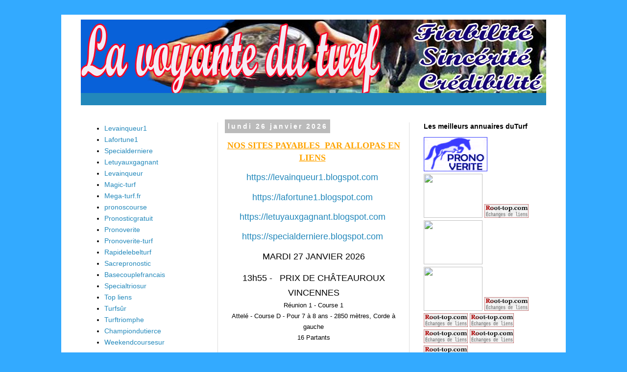

--- FILE ---
content_type: text/html; charset=UTF-8
request_url: https://lavoyanteduturf.blogspot.com/
body_size: 16724
content:
<!DOCTYPE html>
<html class='v2' dir='ltr' lang='fr' xmlns='http://www.w3.org/1999/xhtml' xmlns:b='http://www.google.com/2005/gml/b' xmlns:data='http://www.google.com/2005/gml/data' xmlns:expr='http://www.google.com/2005/gml/expr'>
<head>
<link href='https://www.blogger.com/static/v1/widgets/335934321-css_bundle_v2.css' rel='stylesheet' type='text/css'/>
<script async='async' crossorigin='anonymous' src='https://pagead2.googlesyndication.com/pagead/js/adsbygoogle.js?client=ca-pub-6297152701969476'></script>
<meta content='WvCdF8ugxUteVrdpALwM1kK-InWdaQkkpjF9adWUDOE' name='google-site-verification'/>
<meta content='199B0089E482CE1E4272DA24FB889C92' name='msvalidate.01'/>
<meta content='width=1100' name='viewport'/>
<meta content='text/html; charset=UTF-8' http-equiv='Content-Type'/>
<meta content='blogger' name='generator'/>
<link href='https://lavoyanteduturf.blogspot.com/favicon.ico' rel='icon' type='image/x-icon'/>
<link href='https://lavoyanteduturf.blogspot.com/' rel='canonical'/>
<link rel="alternate" type="application/atom+xml" title="Lavoyanteduturf - Atom" href="https://lavoyanteduturf.blogspot.com/feeds/posts/default" />
<link rel="alternate" type="application/rss+xml" title="Lavoyanteduturf - RSS" href="https://lavoyanteduturf.blogspot.com/feeds/posts/default?alt=rss" />
<link rel="service.post" type="application/atom+xml" title="Lavoyanteduturf - Atom" href="https://www.blogger.com/feeds/4826991259145205992/posts/default" />
<link rel="me" href="https://www.blogger.com/profile/13900940032896414753" />
<!--Can't find substitution for tag [blog.ieCssRetrofitLinks]-->
<meta content='Blog de pronostic gratuit avec une seule base pour toutes courses du quinté+' name='description'/>
<meta content='https://lavoyanteduturf.blogspot.com/' property='og:url'/>
<meta content='Lavoyanteduturf' property='og:title'/>
<meta content='Blog de pronostic gratuit avec une seule base pour toutes courses du quinté+' property='og:description'/>
<title>Lavoyanteduturf</title>
<style id='page-skin-1' type='text/css'><!--
/*
-----------------------------------------------
Blogger Template Style
Name:     Simple
Designer: Blogger
URL:      www.blogger.com
----------------------------------------------- */
/* Variable definitions
====================
<Variable name="keycolor" description="Main Color" type="color" default="#66bbdd"/>
<Group description="Page Text" selector="body">
<Variable name="body.font" description="Font" type="font"
default="normal normal 12px Arial, Tahoma, Helvetica, FreeSans, sans-serif"/>
<Variable name="body.text.color" description="Text Color" type="color" default="#222222"/>
</Group>
<Group description="Backgrounds" selector=".body-fauxcolumns-outer">
<Variable name="body.background.color" description="Outer Background" type="color" default="#66bbdd"/>
<Variable name="content.background.color" description="Main Background" type="color" default="#ffffff"/>
<Variable name="header.background.color" description="Header Background" type="color" default="transparent"/>
</Group>
<Group description="Links" selector=".main-outer">
<Variable name="link.color" description="Link Color" type="color" default="#2288bb"/>
<Variable name="link.visited.color" description="Visited Color" type="color" default="#888888"/>
<Variable name="link.hover.color" description="Hover Color" type="color" default="#33aaff"/>
</Group>
<Group description="Blog Title" selector=".header h1">
<Variable name="header.font" description="Font" type="font"
default="normal normal 60px Arial, Tahoma, Helvetica, FreeSans, sans-serif"/>
<Variable name="header.text.color" description="Title Color" type="color" default="#3399bb" />
</Group>
<Group description="Blog Description" selector=".header .description">
<Variable name="description.text.color" description="Description Color" type="color"
default="#777777" />
</Group>
<Group description="Tabs Text" selector=".tabs-inner .widget li a">
<Variable name="tabs.font" description="Font" type="font"
default="normal normal 14px Arial, Tahoma, Helvetica, FreeSans, sans-serif"/>
<Variable name="tabs.text.color" description="Text Color" type="color" default="#999999"/>
<Variable name="tabs.selected.text.color" description="Selected Color" type="color" default="#000000"/>
</Group>
<Group description="Tabs Background" selector=".tabs-outer .PageList">
<Variable name="tabs.background.color" description="Background Color" type="color" default="#f5f5f5"/>
<Variable name="tabs.selected.background.color" description="Selected Color" type="color" default="#eeeeee"/>
</Group>
<Group description="Post Title" selector="h3.post-title, .comments h4">
<Variable name="post.title.font" description="Font" type="font"
default="normal normal 22px Arial, Tahoma, Helvetica, FreeSans, sans-serif"/>
</Group>
<Group description="Date Header" selector=".date-header">
<Variable name="date.header.color" description="Text Color" type="color"
default="#000000"/>
<Variable name="date.header.background.color" description="Background Color" type="color"
default="transparent"/>
<Variable name="date.header.font" description="Text Font" type="font"
default="normal bold 11px Arial, Tahoma, Helvetica, FreeSans, sans-serif"/>
<Variable name="date.header.padding" description="Date Header Padding" type="string" default="inherit"/>
<Variable name="date.header.letterspacing" description="Date Header Letter Spacing" type="string" default="inherit"/>
<Variable name="date.header.margin" description="Date Header Margin" type="string" default="inherit"/>
</Group>
<Group description="Post Footer" selector=".post-footer">
<Variable name="post.footer.text.color" description="Text Color" type="color" default="#666666"/>
<Variable name="post.footer.background.color" description="Background Color" type="color"
default="#f9f9f9"/>
<Variable name="post.footer.border.color" description="Shadow Color" type="color" default="#eeeeee"/>
</Group>
<Group description="Gadgets" selector="h2">
<Variable name="widget.title.font" description="Title Font" type="font"
default="normal bold 11px Arial, Tahoma, Helvetica, FreeSans, sans-serif"/>
<Variable name="widget.title.text.color" description="Title Color" type="color" default="#000000"/>
<Variable name="widget.alternate.text.color" description="Alternate Color" type="color" default="#999999"/>
</Group>
<Group description="Images" selector=".main-inner">
<Variable name="image.background.color" description="Background Color" type="color" default="#ffffff"/>
<Variable name="image.border.color" description="Border Color" type="color" default="#eeeeee"/>
<Variable name="image.text.color" description="Caption Text Color" type="color" default="#000000"/>
</Group>
<Group description="Accents" selector=".content-inner">
<Variable name="body.rule.color" description="Separator Line Color" type="color" default="#eeeeee"/>
<Variable name="tabs.border.color" description="Tabs Border Color" type="color" default="#dddddd"/>
</Group>
<Variable name="body.background" description="Body Background" type="background"
color="#33aaff" default="$(color) none repeat scroll top left"/>
<Variable name="body.background.override" description="Body Background Override" type="string" default=""/>
<Variable name="body.background.gradient.cap" description="Body Gradient Cap" type="url"
default="url(https://resources.blogblog.com/blogblog/data/1kt/simple/gradients_light.png)"/>
<Variable name="body.background.gradient.tile" description="Body Gradient Tile" type="url"
default="url(https://resources.blogblog.com/blogblog/data/1kt/simple/body_gradient_tile_light.png)"/>
<Variable name="content.background.color.selector" description="Content Background Color Selector" type="string" default=".content-inner"/>
<Variable name="content.padding" description="Content Padding" type="length" default="10px" min="0" max="100px"/>
<Variable name="content.padding.horizontal" description="Content Horizontal Padding" type="length" default="10px" min="0" max="100px"/>
<Variable name="content.shadow.spread" description="Content Shadow Spread" type="length" default="40px" min="0" max="100px"/>
<Variable name="content.shadow.spread.webkit" description="Content Shadow Spread (WebKit)" type="length" default="5px" min="0" max="100px"/>
<Variable name="content.shadow.spread.ie" description="Content Shadow Spread (IE)" type="length" default="10px" min="0" max="100px"/>
<Variable name="main.border.width" description="Main Border Width" type="length" default="0" min="0" max="10px"/>
<Variable name="header.background.gradient" description="Header Gradient" type="url" default="none"/>
<Variable name="header.shadow.offset.left" description="Header Shadow Offset Left" type="length" default="-1px" min="-50px" max="50px"/>
<Variable name="header.shadow.offset.top" description="Header Shadow Offset Top" type="length" default="-1px" min="-50px" max="50px"/>
<Variable name="header.shadow.spread" description="Header Shadow Spread" type="length" default="1px" min="0" max="100px"/>
<Variable name="header.padding" description="Header Padding" type="length" default="30px" min="0" max="100px"/>
<Variable name="header.border.size" description="Header Border Size" type="length" default="1px" min="0" max="10px"/>
<Variable name="header.bottom.border.size" description="Header Bottom Border Size" type="length" default="1px" min="0" max="10px"/>
<Variable name="header.border.horizontalsize" description="Header Horizontal Border Size" type="length" default="0" min="0" max="10px"/>
<Variable name="description.text.size" description="Description Text Size" type="string" default="140%"/>
<Variable name="tabs.margin.top" description="Tabs Margin Top" type="length" default="0" min="0" max="100px"/>
<Variable name="tabs.margin.side" description="Tabs Side Margin" type="length" default="30px" min="0" max="100px"/>
<Variable name="tabs.background.gradient" description="Tabs Background Gradient" type="url"
default="url(https://resources.blogblog.com/blogblog/data/1kt/simple/gradients_light.png)"/>
<Variable name="tabs.border.width" description="Tabs Border Width" type="length" default="1px" min="0" max="10px"/>
<Variable name="tabs.bevel.border.width" description="Tabs Bevel Border Width" type="length" default="1px" min="0" max="10px"/>
<Variable name="post.margin.bottom" description="Post Bottom Margin" type="length" default="25px" min="0" max="100px"/>
<Variable name="image.border.small.size" description="Image Border Small Size" type="length" default="2px" min="0" max="10px"/>
<Variable name="image.border.large.size" description="Image Border Large Size" type="length" default="5px" min="0" max="10px"/>
<Variable name="page.width.selector" description="Page Width Selector" type="string" default=".region-inner"/>
<Variable name="page.width" description="Page Width" type="string" default="auto"/>
<Variable name="main.section.margin" description="Main Section Margin" type="length" default="15px" min="0" max="100px"/>
<Variable name="main.padding" description="Main Padding" type="length" default="15px" min="0" max="100px"/>
<Variable name="main.padding.top" description="Main Padding Top" type="length" default="30px" min="0" max="100px"/>
<Variable name="main.padding.bottom" description="Main Padding Bottom" type="length" default="30px" min="0" max="100px"/>
<Variable name="paging.background"
color="#ffffff"
description="Background of blog paging area" type="background"
default="transparent none no-repeat scroll top center"/>
<Variable name="footer.bevel" description="Bevel border length of footer" type="length" default="0" min="0" max="10px"/>
<Variable name="mobile.background.overlay" description="Mobile Background Overlay" type="string"
default="transparent none repeat scroll top left"/>
<Variable name="mobile.background.size" description="Mobile Background Size" type="string" default="auto"/>
<Variable name="mobile.button.color" description="Mobile Button Color" type="color" default="#ffffff" />
<Variable name="startSide" description="Side where text starts in blog language" type="automatic" default="left"/>
<Variable name="endSide" description="Side where text ends in blog language" type="automatic" default="right"/>
*/
/* Content
----------------------------------------------- */
body {
font: normal normal 14px Arial, Tahoma, Helvetica, FreeSans, sans-serif;
color: #000000;
background: #33aaff none repeat scroll top left;
padding: 0 0 0 0;
}
html body .region-inner {
min-width: 0;
max-width: 100%;
width: auto;
}
h2 {
font-size: 22px;
}
a:link {
text-decoration:none;
color: #2288bb;
}
a:visited {
text-decoration:none;
color: #888888;
}
a:hover {
text-decoration:underline;
color: #33aaff;
}
.body-fauxcolumn-outer .fauxcolumn-inner {
background: transparent none repeat scroll top left;
_background-image: none;
}
.body-fauxcolumn-outer .cap-top {
position: absolute;
z-index: 1;
height: 400px;
width: 100%;
}
.body-fauxcolumn-outer .cap-top .cap-left {
width: 100%;
background: transparent none repeat-x scroll top left;
_background-image: none;
}
.content-outer {
-moz-box-shadow: 0 0 0 rgba(0, 0, 0, .15);
-webkit-box-shadow: 0 0 0 rgba(0, 0, 0, .15);
-goog-ms-box-shadow: 0 0 0 #333333;
box-shadow: 0 0 0 rgba(0, 0, 0, .15);
margin-bottom: 1px;
}
.content-inner {
padding: 10px 40px;
}
.content-inner {
background-color: #ffffff;
}
/* Header
----------------------------------------------- */
.header-outer {
background: #2288bb none repeat-x scroll 0 -400px;
_background-image: none;
}
.Header h1 {
font: normal normal 70px Arial, Tahoma, Helvetica, FreeSans, sans-serif;
color: #333333;
text-shadow: 0 0 0 rgba(0, 0, 0, .2);
}
.Header h1 a {
color: #333333;
}
.Header .description {
font-size: 18px;
color: #ffffff;
}
.header-inner .Header .titlewrapper {
padding: 22px 0;
}
.header-inner .Header .descriptionwrapper {
padding: 0 0;
}
/* Tabs
----------------------------------------------- */
.tabs-inner .section:first-child {
border-top: 0 solid #dddddd;
}
.tabs-inner .section:first-child ul {
margin-top: -1px;
border-top: 1px solid #dddddd;
border-left: 1px solid #dddddd;
border-right: 1px solid #dddddd;
}
.tabs-inner .widget ul {
background: transparent none repeat-x scroll 0 -800px;
_background-image: none;
border-bottom: 1px solid #dddddd;
margin-top: 0;
margin-left: -30px;
margin-right: -30px;
}
.tabs-inner .widget li a {
display: inline-block;
padding: .6em 1em;
font: normal normal 14px Arial, Tahoma, Helvetica, FreeSans, sans-serif;
color: #000000;
border-left: 1px solid #ffffff;
border-right: 1px solid #dddddd;
}
.tabs-inner .widget li:first-child a {
border-left: none;
}
.tabs-inner .widget li.selected a, .tabs-inner .widget li a:hover {
color: #000000;
background-color: #eeeeee;
text-decoration: none;
}
/* Columns
----------------------------------------------- */
.main-outer {
border-top: 0 solid #dddddd;
}
.fauxcolumn-left-outer .fauxcolumn-inner {
border-right: 1px solid #dddddd;
}
.fauxcolumn-right-outer .fauxcolumn-inner {
border-left: 1px solid #dddddd;
}
/* Headings
----------------------------------------------- */
div.widget > h2,
div.widget h2.title {
margin: 0 0 1em 0;
font: normal bold 14px Arial, Tahoma, Helvetica, FreeSans, sans-serif;
color: #000000;
}
/* Widgets
----------------------------------------------- */
.widget .zippy {
color: #999999;
text-shadow: 2px 2px 1px rgba(0, 0, 0, .1);
}
.widget .popular-posts ul {
list-style: none;
}
/* Posts
----------------------------------------------- */
h2.date-header {
font: normal bold 14px Arial, Tahoma, Helvetica, FreeSans, sans-serif;
}
.date-header span {
background-color: #bbbbbb;
color: #ffffff;
padding: 0.4em;
letter-spacing: 3px;
margin: inherit;
}
.main-inner {
padding-top: 35px;
padding-bottom: 65px;
}
.main-inner .column-center-inner {
padding: 0 0;
}
.main-inner .column-center-inner .section {
margin: 0 1em;
}
.post {
margin: 0 0 45px 0;
}
h3.post-title, .comments h4 {
font: normal normal 14px Arial, Tahoma, Helvetica, FreeSans, sans-serif;
margin: .75em 0 0;
}
.post-body {
font-size: 110%;
line-height: 1.4;
position: relative;
}
.post-body img, .post-body .tr-caption-container, .Profile img, .Image img,
.BlogList .item-thumbnail img {
padding: 2px;
background: #ffffff;
border: 1px solid #eeeeee;
-moz-box-shadow: 1px 1px 5px rgba(0, 0, 0, .1);
-webkit-box-shadow: 1px 1px 5px rgba(0, 0, 0, .1);
box-shadow: 1px 1px 5px rgba(0, 0, 0, .1);
}
.post-body img, .post-body .tr-caption-container {
padding: 5px;
}
.post-body .tr-caption-container {
color: #000000;
}
.post-body .tr-caption-container img {
padding: 0;
background: transparent;
border: none;
-moz-box-shadow: 0 0 0 rgba(0, 0, 0, .1);
-webkit-box-shadow: 0 0 0 rgba(0, 0, 0, .1);
box-shadow: 0 0 0 rgba(0, 0, 0, .1);
}
.post-header {
margin: 0 0 1.5em;
line-height: 1.6;
font-size: 90%;
}
.post-footer {
margin: 20px -2px 0;
padding: 5px 10px;
color: #666666;
background-color: #eeeeee;
border-bottom: 1px solid #eeeeee;
line-height: 1.6;
font-size: 90%;
}
#comments .comment-author {
padding-top: 1.5em;
border-top: 1px solid #dddddd;
background-position: 0 1.5em;
}
#comments .comment-author:first-child {
padding-top: 0;
border-top: none;
}
.avatar-image-container {
margin: .2em 0 0;
}
#comments .avatar-image-container img {
border: 1px solid #eeeeee;
}
/* Comments
----------------------------------------------- */
.comments .comments-content .icon.blog-author {
background-repeat: no-repeat;
background-image: url([data-uri]);
}
.comments .comments-content .loadmore a {
border-top: 1px solid #999999;
border-bottom: 1px solid #999999;
}
.comments .comment-thread.inline-thread {
background-color: #eeeeee;
}
.comments .continue {
border-top: 2px solid #999999;
}
/* Accents
---------------------------------------------- */
.section-columns td.columns-cell {
border-left: 1px solid #dddddd;
}
.blog-pager {
background: transparent url(https://resources.blogblog.com/blogblog/data/1kt/simple/paging_dot.png) repeat-x scroll top center;
}
.blog-pager-older-link, .home-link,
.blog-pager-newer-link {
background-color: #ffffff;
padding: 5px;
}
.footer-outer {
border-top: 1px dashed #bbbbbb;
}
/* Mobile
----------------------------------------------- */
body.mobile  {
background-size: auto;
}
.mobile .body-fauxcolumn-outer {
background: transparent none repeat scroll top left;
}
.mobile .body-fauxcolumn-outer .cap-top {
background-size: 100% auto;
}
.mobile .content-outer {
-webkit-box-shadow: 0 0 3px rgba(0, 0, 0, .15);
box-shadow: 0 0 3px rgba(0, 0, 0, .15);
}
.mobile .tabs-inner .widget ul {
margin-left: 0;
margin-right: 0;
}
.mobile .post {
margin: 0;
}
.mobile .main-inner .column-center-inner .section {
margin: 0;
}
.mobile .date-header span {
padding: 0.1em 10px;
margin: 0 -10px;
}
.mobile h3.post-title {
margin: 0;
}
.mobile .blog-pager {
background: transparent none no-repeat scroll top center;
}
.mobile .footer-outer {
border-top: none;
}
.mobile .main-inner, .mobile .footer-inner {
background-color: #ffffff;
}
.mobile-index-contents {
color: #000000;
}
.mobile-link-button {
background-color: #2288bb;
}
.mobile-link-button a:link, .mobile-link-button a:visited {
color: #ffffff;
}
.mobile .tabs-inner .section:first-child {
border-top: none;
}
.mobile .tabs-inner .PageList .widget-content {
background-color: #eeeeee;
color: #000000;
border-top: 1px solid #dddddd;
border-bottom: 1px solid #dddddd;
}
.mobile .tabs-inner .PageList .widget-content .pagelist-arrow {
border-left: 1px solid #dddddd;
}

--></style>
<style id='template-skin-1' type='text/css'><!--
body {
min-width: 1030px;
}
.content-outer, .content-fauxcolumn-outer, .region-inner {
min-width: 1030px;
max-width: 1030px;
_width: 1030px;
}
.main-inner .columns {
padding-left: 280px;
padding-right: 280px;
}
.main-inner .fauxcolumn-center-outer {
left: 280px;
right: 280px;
/* IE6 does not respect left and right together */
_width: expression(this.parentNode.offsetWidth -
parseInt("280px") -
parseInt("280px") + 'px');
}
.main-inner .fauxcolumn-left-outer {
width: 280px;
}
.main-inner .fauxcolumn-right-outer {
width: 280px;
}
.main-inner .column-left-outer {
width: 280px;
right: 100%;
margin-left: -280px;
}
.main-inner .column-right-outer {
width: 280px;
margin-right: -280px;
}
#layout {
min-width: 0;
}
#layout .content-outer {
min-width: 0;
width: 800px;
}
#layout .region-inner {
min-width: 0;
width: auto;
}
body#layout div.add_widget {
padding: 8px;
}
body#layout div.add_widget a {
margin-left: 32px;
}
--></style>
<script type='text/javascript'>
        (function(i,s,o,g,r,a,m){i['GoogleAnalyticsObject']=r;i[r]=i[r]||function(){
        (i[r].q=i[r].q||[]).push(arguments)},i[r].l=1*new Date();a=s.createElement(o),
        m=s.getElementsByTagName(o)[0];a.async=1;a.src=g;m.parentNode.insertBefore(a,m)
        })(window,document,'script','https://www.google-analytics.com/analytics.js','ga');
        ga('create', 'UA-150456106-1', 'auto', 'blogger');
        ga('blogger.send', 'pageview');
      </script>
<link href='https://www.blogger.com/dyn-css/authorization.css?targetBlogID=4826991259145205992&amp;zx=de368d21-c4a4-4495-89bc-c63dca678120' media='none' onload='if(media!=&#39;all&#39;)media=&#39;all&#39;' rel='stylesheet'/><noscript><link href='https://www.blogger.com/dyn-css/authorization.css?targetBlogID=4826991259145205992&amp;zx=de368d21-c4a4-4495-89bc-c63dca678120' rel='stylesheet'/></noscript>
<meta name='google-adsense-platform-account' content='ca-host-pub-1556223355139109'/>
<meta name='google-adsense-platform-domain' content='blogspot.com'/>

<script async src="https://pagead2.googlesyndication.com/pagead/js/adsbygoogle.js?client=ca-pub-6297152701969476&host=ca-host-pub-1556223355139109" crossorigin="anonymous"></script>

<!-- data-ad-client=ca-pub-6297152701969476 -->

</head>
<body class='loading'>
<div class='navbar no-items section' id='navbar' name='Navbar'>
</div>
<div itemscope='itemscope' itemtype='http://schema.org/Blog' style='display: none;'>
<meta content='Lavoyanteduturf' itemprop='name'/>
<meta content='Blog de pronostic gratuit avec une seule base pour toutes courses du quinté+' itemprop='description'/>
</div>
<div class='body-fauxcolumns'>
<div class='fauxcolumn-outer body-fauxcolumn-outer'>
<div class='cap-top'>
<div class='cap-left'></div>
<div class='cap-right'></div>
</div>
<div class='fauxborder-left'>
<div class='fauxborder-right'></div>
<div class='fauxcolumn-inner'>
</div>
</div>
<div class='cap-bottom'>
<div class='cap-left'></div>
<div class='cap-right'></div>
</div>
</div>
</div>
<div class='content'>
<div class='content-fauxcolumns'>
<div class='fauxcolumn-outer content-fauxcolumn-outer'>
<div class='cap-top'>
<div class='cap-left'></div>
<div class='cap-right'></div>
</div>
<div class='fauxborder-left'>
<div class='fauxborder-right'></div>
<div class='fauxcolumn-inner'>
</div>
</div>
<div class='cap-bottom'>
<div class='cap-left'></div>
<div class='cap-right'></div>
</div>
</div>
</div>
<div class='content-outer'>
<div class='content-cap-top cap-top'>
<div class='cap-left'></div>
<div class='cap-right'></div>
</div>
<div class='fauxborder-left content-fauxborder-left'>
<div class='fauxborder-right content-fauxborder-right'></div>
<div class='content-inner'>
<header>
<div class='header-outer'>
<div class='header-cap-top cap-top'>
<div class='cap-left'></div>
<div class='cap-right'></div>
</div>
<div class='fauxborder-left header-fauxborder-left'>
<div class='fauxborder-right header-fauxborder-right'></div>
<div class='region-inner header-inner'>
<div class='header section' id='header' name='En-tête'><div class='widget Header' data-version='1' id='Header1'>
<div id='header-inner'>
<a href='https://lavoyanteduturf.blogspot.com/' style='display: block'>
<img alt='Lavoyanteduturf' height='150px; ' id='Header1_headerimg' src='https://blogger.googleusercontent.com/img/b/R29vZ2xl/AVvXsEiNaHuZVbSSEKDRTSWhx-df6i9cgEeFTepNibJU9_Vhvwdugd4AKq9rLKm5sx91pJyTemum53FEEIexETMVJCg6G2zNCY4K41q5WMVrkCCQZGPWjcNyyHSZaCLIy4rkOMSI7eFkGOZvYB8O/s1600/lavoyante.jpg' style='display: block' width='950px; '/>
</a>
<div class='descriptionwrapper'>
<p class='description'><span>
</span></p>
</div>
</div>
</div></div>
</div>
</div>
<div class='header-cap-bottom cap-bottom'>
<div class='cap-left'></div>
<div class='cap-right'></div>
</div>
</div>
</header>
<div class='tabs-outer'>
<div class='tabs-cap-top cap-top'>
<div class='cap-left'></div>
<div class='cap-right'></div>
</div>
<div class='fauxborder-left tabs-fauxborder-left'>
<div class='fauxborder-right tabs-fauxborder-right'></div>
<div class='region-inner tabs-inner'>
<div class='tabs no-items section' id='crosscol' name='Toutes les colonnes'></div>
<div class='tabs no-items section' id='crosscol-overflow' name='Cross-Column 2'></div>
</div>
</div>
<div class='tabs-cap-bottom cap-bottom'>
<div class='cap-left'></div>
<div class='cap-right'></div>
</div>
</div>
<div class='main-outer'>
<div class='main-cap-top cap-top'>
<div class='cap-left'></div>
<div class='cap-right'></div>
</div>
<div class='fauxborder-left main-fauxborder-left'>
<div class='fauxborder-right main-fauxborder-right'></div>
<div class='region-inner main-inner'>
<div class='columns fauxcolumns'>
<div class='fauxcolumn-outer fauxcolumn-center-outer'>
<div class='cap-top'>
<div class='cap-left'></div>
<div class='cap-right'></div>
</div>
<div class='fauxborder-left'>
<div class='fauxborder-right'></div>
<div class='fauxcolumn-inner'>
</div>
</div>
<div class='cap-bottom'>
<div class='cap-left'></div>
<div class='cap-right'></div>
</div>
</div>
<div class='fauxcolumn-outer fauxcolumn-left-outer'>
<div class='cap-top'>
<div class='cap-left'></div>
<div class='cap-right'></div>
</div>
<div class='fauxborder-left'>
<div class='fauxborder-right'></div>
<div class='fauxcolumn-inner'>
</div>
</div>
<div class='cap-bottom'>
<div class='cap-left'></div>
<div class='cap-right'></div>
</div>
</div>
<div class='fauxcolumn-outer fauxcolumn-right-outer'>
<div class='cap-top'>
<div class='cap-left'></div>
<div class='cap-right'></div>
</div>
<div class='fauxborder-left'>
<div class='fauxborder-right'></div>
<div class='fauxcolumn-inner'>
</div>
</div>
<div class='cap-bottom'>
<div class='cap-left'></div>
<div class='cap-right'></div>
</div>
</div>
<!-- corrects IE6 width calculation -->
<div class='columns-inner'>
<div class='column-center-outer'>
<div class='column-center-inner'>
<div class='main section' id='main' name='Principal'><div class='widget Blog' data-version='1' id='Blog1'>
<div class='blog-posts hfeed'>

          <div class="date-outer">
        
<h2 class='date-header'><span>lundi 26 janvier 2026</span></h2>

          <div class="date-posts">
        
<div class='post-outer'>
<div class='post hentry uncustomized-post-template' itemprop='blogPost' itemscope='itemscope' itemtype='http://schema.org/BlogPosting'>
<meta content='4826991259145205992' itemprop='blogId'/>
<meta content='1902963598246417095' itemprop='postId'/>
<a name='1902963598246417095'></a>
<div class='post-header'>
<div class='post-header-line-1'></div>
</div>
<div class='post-body entry-content' id='post-body-1902963598246417095' itemprop='articleBody'>
<p style="text-align: center;"><b><span style="font-family: verdana; font-size: large;"><span style="color: #ffa400;"><u>NOS SITES PAYABLES&nbsp; PAR ALLOPAS EN LIENS</u></span></span></b><span style="font-size: large;">&nbsp;</span></p><p style="text-align: center;"><span style="font-size: large;"><a href="https://levainqueur1.blogspot.com">https://levainqueur1.blogspot.com</a>&nbsp;</span></p><p style="text-align: center;"><span style="font-size: large;"><a href="https://lafortune1.blogspot.com">https://lafortune1.blogspot.com</a>&nbsp;</span></p><p style="text-align: center;"><span style="font-size: large;"><a href="https://letuyauxgagnant.blogspot.com">https://letuyauxgagnant.blogspot.com</a>&nbsp;</span></p><p style="text-align: center;"><span style="font-size: large;"><a href="https://specialderniere.blogspot.com">https://specialderniere.blogspot.com</a>&nbsp;<br /></span></p><p style="text-align: center;"><span style="font-size: large;">MARDI 27</span><span style="font-size: large; text-align: center;">&nbsp;</span><span style="font-size: large; text-align: center;">JANVIER 2026</span></p><h2 style="text-align: center;"><span style="font-size: large;"><span style="font-weight: normal;">13h55 -&nbsp; &nbsp;PRIX DE CHÂTEAUROUX</span></span></h2><h2 style="text-align: center;"><span style="font-size: large;"><span style="font-weight: normal;">VINCENNES</span></span></h2><h2 style="text-align: center;"></h2><h2 style="text-align: center;"></h2><h2 style="text-align: center;"></h2><h2 style="text-align: center;"></h2><h2 style="text-align: center;"><span style="font-size: large;"><span center="" text-align:=""></span></span></h2><h2 style="text-align: center;"></h2><h2 style="text-align: center;"><span style="font-size: large;"><span style="font-weight: normal;"></span></span></h2><h2 style="text-align: center;"></h2><h2 style="text-align: center;"></h2><h2 style="text-align: center;"></h2><h2 style="text-align: center;"></h2><h2 style="text-align: center;"></h2><h2 style="text-align: center;"><span style="font-size: large;"><span style="font-weight: normal;"></span></span></h2><h2 style="text-align: center;"><div style="font-size: medium; font-weight: 400;"><span style="font-size: small;">Réunion 1 - Course 1</span></div><div style="font-size: medium; font-weight: 400;"><span style="font-size: small;"><span>Attelé</span>&nbsp;- Course D&nbsp;</span><span style="font-size: small;">- Pour 7 à 8 ans </span><span style="font-size: small;">- 2850 mètres, Corde à gauche</span></div><div style="font-size: medium; font-weight: 400;"><span style="font-size: small;">16&nbsp;</span><span style="font-size: small;">Partants</span></div><div style="font-size: medium; font-weight: 400;"><span face="&quot;arial&quot; , &quot;helvetica&quot; , sans-serif"><br /></span></div><div style="font-size: medium; font-weight: 400;"><span style="font-size: small;"><b><u><i>NOTRE BASE</i></u></b>&nbsp;</span></div><div style="font-size: medium; font-weight: 400;"><span style="font-size: small;">&nbsp;</span></div><div style="font-size: medium; font-weight: 400;"><span face="&quot;arial&quot; , &quot;helvetica&quot; , sans-serif">Sandokan</span></div><div style="font-size: medium; font-weight: 400;"><span face="&quot;arial&quot; , &quot;helvetica&quot; , sans-serif">(14)</span></div><div style="font-size: medium; font-weight: 400;"><span face="&quot;arial&quot; , &quot;helvetica&quot; , sans-serif"><br /></span></div><div style="font-size: medium; font-weight: 400;"><span face="&quot;arial&quot; , &quot;helvetica&quot; , sans-serif">PRONOSTIC DU JOUR DE LAVOYANTE</span></div></h2>
<div style='clear: both;'></div>
</div>
<div class='post-footer'>
<div class='post-footer-line post-footer-line-1'>
<span class='post-author vcard'>
Publié par
<span class='fn' itemprop='author' itemscope='itemscope' itemtype='http://schema.org/Person'>
<meta content='https://www.blogger.com/profile/13900940032896414753' itemprop='url'/>
<a class='g-profile' href='https://www.blogger.com/profile/13900940032896414753' rel='author' title='author profile'>
<span itemprop='name'>LAVOYANTEDUTURF</span>
</a>
</span>
</span>
<span class='post-timestamp'>
à
<meta content='https://lavoyanteduturf.blogspot.com/2026/01/nos-sites-payables-par-allopas-en-liens_26.html' itemprop='url'/>
<a class='timestamp-link' href='https://lavoyanteduturf.blogspot.com/2026/01/nos-sites-payables-par-allopas-en-liens_26.html' rel='bookmark' title='permanent link'><abbr class='published' itemprop='datePublished' title='2026-01-26T05:57:00-08:00'>05:57</abbr></a>
</span>
<span class='post-comment-link'>
<a class='comment-link' href='https://lavoyanteduturf.blogspot.com/2026/01/nos-sites-payables-par-allopas-en-liens_26.html#comment-form' onclick=''>
Aucun commentaire:
  </a>
</span>
<span class='post-icons'>
<span class='item-control blog-admin pid-1510302449'>
<a href='https://www.blogger.com/post-edit.g?blogID=4826991259145205992&postID=1902963598246417095&from=pencil' title='Modifier l&#39;article'>
<img alt='' class='icon-action' height='18' src='https://resources.blogblog.com/img/icon18_edit_allbkg.gif' width='18'/>
</a>
</span>
</span>
<div class='post-share-buttons goog-inline-block'>
<a class='goog-inline-block share-button sb-email' href='https://www.blogger.com/share-post.g?blogID=4826991259145205992&postID=1902963598246417095&target=email' target='_blank' title='Envoyer par e-mail'><span class='share-button-link-text'>Envoyer par e-mail</span></a><a class='goog-inline-block share-button sb-blog' href='https://www.blogger.com/share-post.g?blogID=4826991259145205992&postID=1902963598246417095&target=blog' onclick='window.open(this.href, "_blank", "height=270,width=475"); return false;' target='_blank' title='BlogThis!'><span class='share-button-link-text'>BlogThis!</span></a><a class='goog-inline-block share-button sb-twitter' href='https://www.blogger.com/share-post.g?blogID=4826991259145205992&postID=1902963598246417095&target=twitter' target='_blank' title='Partager sur X'><span class='share-button-link-text'>Partager sur X</span></a><a class='goog-inline-block share-button sb-facebook' href='https://www.blogger.com/share-post.g?blogID=4826991259145205992&postID=1902963598246417095&target=facebook' onclick='window.open(this.href, "_blank", "height=430,width=640"); return false;' target='_blank' title='Partager sur Facebook'><span class='share-button-link-text'>Partager sur Facebook</span></a><a class='goog-inline-block share-button sb-pinterest' href='https://www.blogger.com/share-post.g?blogID=4826991259145205992&postID=1902963598246417095&target=pinterest' target='_blank' title='Partager sur Pinterest'><span class='share-button-link-text'>Partager sur Pinterest</span></a>
</div>
</div>
<div class='post-footer-line post-footer-line-2'>
<span class='post-labels'>
</span>
</div>
<div class='post-footer-line post-footer-line-3'>
<span class='post-location'>
</span>
</div>
</div>
</div>
</div>

          </div></div>
        

          <div class="date-outer">
        
<h2 class='date-header'><span>dimanche 25 janvier 2026</span></h2>

          <div class="date-posts">
        
<div class='post-outer'>
<div class='post hentry uncustomized-post-template' itemprop='blogPost' itemscope='itemscope' itemtype='http://schema.org/BlogPosting'>
<meta content='4826991259145205992' itemprop='blogId'/>
<meta content='2466483993479984908' itemprop='postId'/>
<a name='2466483993479984908'></a>
<div class='post-header'>
<div class='post-header-line-1'></div>
</div>
<div class='post-body entry-content' id='post-body-2466483993479984908' itemprop='articleBody'>
<p style="text-align: center;"><b><span style="font-family: verdana; font-size: large;"><span style="color: #ffa400;"><u>NOS SITES PAYABLES&nbsp; PAR ALLOPAS EN LIENS</u></span></span></b><span style="font-size: large;">&nbsp;</span></p><p style="text-align: center;"><span style="font-size: large;"><a href="https://levainqueur1.blogspot.com">https://levainqueur1.blogspot.com</a>&nbsp;</span></p><p style="text-align: center;"><span style="font-size: large;"><a href="https://lafortune1.blogspot.com">https://lafortune1.blogspot.com</a>&nbsp;</span></p><p style="text-align: center;"><span style="font-size: large;"><a href="https://letuyauxgagnant.blogspot.com">https://letuyauxgagnant.blogspot.com</a>&nbsp;</span></p><p style="text-align: center;"><span style="font-size: large;"><a href="https://specialderniere.blogspot.com">https://specialderniere.blogspot.com</a>&nbsp;<br /></span></p><p style="text-align: center;"><span style="font-size: large;">LUNDI 26</span><span style="font-size: large; text-align: center;">&nbsp;</span><span style="font-size: large; text-align: center;">JANVIER 2026</span></p><h2 style="text-align: center;"><span style="font-size: large;"><span style="font-weight: normal;">15h15 -&nbsp; &nbsp;PRIX DE MARSEILLE</span></span></h2><h2 style="text-align: center;"><span style="font-size: large;"><span style="font-weight: normal;">CAGNES-SUR-MER</span></span></h2><h2 style="text-align: center;"></h2><h2 style="text-align: center;"></h2><h2 style="text-align: center;"></h2><h2 style="text-align: center;"></h2><h2 style="text-align: center;"><span style="font-size: large;"><span center="" text-align:=""></span></span></h2><h2 style="text-align: center;"></h2><h2 style="text-align: center;"><span style="font-size: large;"><span style="font-weight: normal;"></span></span></h2><h2 style="text-align: center;"></h2><h2 style="text-align: center;"></h2><h2 style="text-align: center;"></h2><h2 style="text-align: center;"></h2><h2 style="text-align: center;"></h2><h2 style="text-align: center;"><span style="font-size: large;"><span style="font-weight: normal;"></span></span></h2><h2 style="text-align: center;"><div style="font-size: medium; font-weight: 400;"><span style="font-size: small;">Réunion 1 - Course 3</span></div><div style="font-size: medium; font-weight: 400;"><span style="font-size: small;"><span>Plat</span>&nbsp;- Handicap divisé&nbsp;</span><span style="font-size: small;">- Pour 5 ans et plus&nbsp;</span><span style="font-size: small;">- 1500 mètres, Corde à gauche</span></div><div style="font-size: medium; font-weight: 400;"><span style="font-size: small;">16&nbsp;</span><span style="font-size: small;">Partants</span></div><div style="font-size: medium; font-weight: 400;"><span face="&quot;arial&quot; , &quot;helvetica&quot; , sans-serif"><br /></span></div><div style="font-size: medium; font-weight: 400;"><span style="font-size: small;"><b><u><i>NOTRE BASE</i></u></b>&nbsp;</span></div><div style="font-size: medium; font-weight: 400;"><span style="font-size: small;">&nbsp;</span></div><div style="font-size: medium; font-weight: 400;"><span face="&quot;arial&quot; , &quot;helvetica&quot; , sans-serif">Bayamoon</span></div><div style="font-size: medium; font-weight: 400;"><span face="&quot;arial&quot; , &quot;helvetica&quot; , sans-serif">(1)</span></div><div style="font-size: medium; font-weight: 400;"><span face="&quot;arial&quot; , &quot;helvetica&quot; , sans-serif"><br /></span></div><div style="font-size: medium; font-weight: 400;"><span face="&quot;arial&quot; , &quot;helvetica&quot; , sans-serif">PRONOSTIC DU JOUR DE LAVOYANTE</span></div></h2>
<div style='clear: both;'></div>
</div>
<div class='post-footer'>
<div class='post-footer-line post-footer-line-1'>
<span class='post-author vcard'>
Publié par
<span class='fn' itemprop='author' itemscope='itemscope' itemtype='http://schema.org/Person'>
<meta content='https://www.blogger.com/profile/13900940032896414753' itemprop='url'/>
<a class='g-profile' href='https://www.blogger.com/profile/13900940032896414753' rel='author' title='author profile'>
<span itemprop='name'>LAVOYANTEDUTURF</span>
</a>
</span>
</span>
<span class='post-timestamp'>
à
<meta content='https://lavoyanteduturf.blogspot.com/2026/01/nos-sites-payables-par-allopas-en-liens_25.html' itemprop='url'/>
<a class='timestamp-link' href='https://lavoyanteduturf.blogspot.com/2026/01/nos-sites-payables-par-allopas-en-liens_25.html' rel='bookmark' title='permanent link'><abbr class='published' itemprop='datePublished' title='2026-01-25T08:20:00-08:00'>08:20</abbr></a>
</span>
<span class='post-comment-link'>
<a class='comment-link' href='https://lavoyanteduturf.blogspot.com/2026/01/nos-sites-payables-par-allopas-en-liens_25.html#comment-form' onclick=''>
Aucun commentaire:
  </a>
</span>
<span class='post-icons'>
<span class='item-control blog-admin pid-1510302449'>
<a href='https://www.blogger.com/post-edit.g?blogID=4826991259145205992&postID=2466483993479984908&from=pencil' title='Modifier l&#39;article'>
<img alt='' class='icon-action' height='18' src='https://resources.blogblog.com/img/icon18_edit_allbkg.gif' width='18'/>
</a>
</span>
</span>
<div class='post-share-buttons goog-inline-block'>
<a class='goog-inline-block share-button sb-email' href='https://www.blogger.com/share-post.g?blogID=4826991259145205992&postID=2466483993479984908&target=email' target='_blank' title='Envoyer par e-mail'><span class='share-button-link-text'>Envoyer par e-mail</span></a><a class='goog-inline-block share-button sb-blog' href='https://www.blogger.com/share-post.g?blogID=4826991259145205992&postID=2466483993479984908&target=blog' onclick='window.open(this.href, "_blank", "height=270,width=475"); return false;' target='_blank' title='BlogThis!'><span class='share-button-link-text'>BlogThis!</span></a><a class='goog-inline-block share-button sb-twitter' href='https://www.blogger.com/share-post.g?blogID=4826991259145205992&postID=2466483993479984908&target=twitter' target='_blank' title='Partager sur X'><span class='share-button-link-text'>Partager sur X</span></a><a class='goog-inline-block share-button sb-facebook' href='https://www.blogger.com/share-post.g?blogID=4826991259145205992&postID=2466483993479984908&target=facebook' onclick='window.open(this.href, "_blank", "height=430,width=640"); return false;' target='_blank' title='Partager sur Facebook'><span class='share-button-link-text'>Partager sur Facebook</span></a><a class='goog-inline-block share-button sb-pinterest' href='https://www.blogger.com/share-post.g?blogID=4826991259145205992&postID=2466483993479984908&target=pinterest' target='_blank' title='Partager sur Pinterest'><span class='share-button-link-text'>Partager sur Pinterest</span></a>
</div>
</div>
<div class='post-footer-line post-footer-line-2'>
<span class='post-labels'>
</span>
</div>
<div class='post-footer-line post-footer-line-3'>
<span class='post-location'>
</span>
</div>
</div>
</div>
</div>

          </div></div>
        

          <div class="date-outer">
        
<h2 class='date-header'><span>samedi 24 janvier 2026</span></h2>

          <div class="date-posts">
        
<div class='post-outer'>
<div class='post hentry uncustomized-post-template' itemprop='blogPost' itemscope='itemscope' itemtype='http://schema.org/BlogPosting'>
<meta content='4826991259145205992' itemprop='blogId'/>
<meta content='291111471231385290' itemprop='postId'/>
<a name='291111471231385290'></a>
<div class='post-header'>
<div class='post-header-line-1'></div>
</div>
<div class='post-body entry-content' id='post-body-291111471231385290' itemprop='articleBody'>
<p style="text-align: center;"><b><span style="font-family: verdana; font-size: large;"><span style="color: #ffa400;"><u>NOS SITES PAYABLES&nbsp; PAR ALLOPAS EN LIENS</u></span></span></b><span style="font-size: large;">&nbsp;</span></p><p style="text-align: center;"><span style="font-size: large;"><a href="https://levainqueur1.blogspot.com">https://levainqueur1.blogspot.com</a>&nbsp;</span></p><p style="text-align: center;"><span style="font-size: large;"><a href="https://lafortune1.blogspot.com">https://lafortune1.blogspot.com</a>&nbsp;</span></p><p style="text-align: center;"><span style="font-size: large;"><a href="https://letuyauxgagnant.blogspot.com">https://letuyauxgagnant.blogspot.com</a>&nbsp;</span></p><p style="text-align: center;"><span style="font-size: large;"><a href="https://specialderniere.blogspot.com">https://specialderniere.blogspot.com</a>&nbsp;<br /></span></p><p style="text-align: center;"><span style="font-size: large;">DIMANCHE 25</span><span style="font-size: large; text-align: center;">&nbsp;</span><span style="font-size: large; text-align: center;">JANVIER 2026</span></p><h2 style="text-align: center;"><span style="font-size: large;"><span style="font-weight: normal;">15h15 -&nbsp; &nbsp;PRIX D'AMERIQUE</span></span></h2><h2 style="text-align: center;"><span style="font-size: large;"><span style="font-weight: normal;">VINCENNES</span></span></h2><h2 style="text-align: center;"></h2><h2 style="text-align: center;"></h2><h2 style="text-align: center;"></h2><h2 style="text-align: center;"></h2><h2 style="text-align: center;"><span style="font-size: large;"><span center="" text-align:=""></span></span></h2><h2 style="text-align: center;"></h2><h2 style="text-align: center;"><span style="font-size: large;"><span style="font-weight: normal;"></span></span></h2><h2 style="text-align: center;"></h2><h2 style="text-align: center;"></h2><h2 style="text-align: center;"></h2><h2 style="text-align: center;"></h2><h2 style="text-align: center;"></h2><h2 style="text-align: center;"><span style="font-size: large;"><span style="font-weight: normal;"></span></span></h2><h2 style="text-align: center;"><div style="font-size: medium; font-weight: 400;"><span style="font-size: small;">Réunion 1 - Course 6</span></div><div style="font-size: medium; font-weight: 400;"><span style="font-size: small;"><span>Attelé</span>&nbsp;- Groupe 1&nbsp;</span><span style="font-size: small;">- Pour 4 à 11 ans </span><span style="font-size: small;">- 2700 mètres, Corde à gauche</span></div><div style="font-size: medium; font-weight: 400;"><span style="font-size: small;">18&nbsp;</span><span style="font-size: small;">Partants</span></div><div style="font-size: medium; font-weight: 400;"><span face="&quot;arial&quot; , &quot;helvetica&quot; , sans-serif"><br /></span></div><div style="font-size: medium; font-weight: 400;"><span style="font-size: small;"><b><u><i>NOTRE BASE</i></u></b>&nbsp;</span></div><div style="font-size: medium; font-weight: 400;"><span style="font-size: small;">&nbsp;</span></div><div style="font-size: medium; font-weight: 400;"><span face="&quot;arial&quot; , &quot;helvetica&quot; , sans-serif">Go On Boy</span></div><div style="font-size: medium; font-weight: 400;"><span face="&quot;arial&quot; , &quot;helvetica&quot; , sans-serif">(18)</span></div><div style="font-size: medium; font-weight: 400;"><span face="&quot;arial&quot; , &quot;helvetica&quot; , sans-serif"><br /></span></div><div style="font-size: medium; font-weight: 400;"><span face="&quot;arial&quot; , &quot;helvetica&quot; , sans-serif">PRONOSTIC DU JOUR DE LAVOYANTE</span></div></h2>
<div style='clear: both;'></div>
</div>
<div class='post-footer'>
<div class='post-footer-line post-footer-line-1'>
<span class='post-author vcard'>
Publié par
<span class='fn' itemprop='author' itemscope='itemscope' itemtype='http://schema.org/Person'>
<meta content='https://www.blogger.com/profile/13900940032896414753' itemprop='url'/>
<a class='g-profile' href='https://www.blogger.com/profile/13900940032896414753' rel='author' title='author profile'>
<span itemprop='name'>LAVOYANTEDUTURF</span>
</a>
</span>
</span>
<span class='post-timestamp'>
à
<meta content='https://lavoyanteduturf.blogspot.com/2026/01/nos-sites-payables-par-allopas-en-liens_86.html' itemprop='url'/>
<a class='timestamp-link' href='https://lavoyanteduturf.blogspot.com/2026/01/nos-sites-payables-par-allopas-en-liens_86.html' rel='bookmark' title='permanent link'><abbr class='published' itemprop='datePublished' title='2026-01-24T07:29:00-08:00'>07:29</abbr></a>
</span>
<span class='post-comment-link'>
<a class='comment-link' href='https://lavoyanteduturf.blogspot.com/2026/01/nos-sites-payables-par-allopas-en-liens_86.html#comment-form' onclick=''>
Aucun commentaire:
  </a>
</span>
<span class='post-icons'>
<span class='item-control blog-admin pid-1510302449'>
<a href='https://www.blogger.com/post-edit.g?blogID=4826991259145205992&postID=291111471231385290&from=pencil' title='Modifier l&#39;article'>
<img alt='' class='icon-action' height='18' src='https://resources.blogblog.com/img/icon18_edit_allbkg.gif' width='18'/>
</a>
</span>
</span>
<div class='post-share-buttons goog-inline-block'>
<a class='goog-inline-block share-button sb-email' href='https://www.blogger.com/share-post.g?blogID=4826991259145205992&postID=291111471231385290&target=email' target='_blank' title='Envoyer par e-mail'><span class='share-button-link-text'>Envoyer par e-mail</span></a><a class='goog-inline-block share-button sb-blog' href='https://www.blogger.com/share-post.g?blogID=4826991259145205992&postID=291111471231385290&target=blog' onclick='window.open(this.href, "_blank", "height=270,width=475"); return false;' target='_blank' title='BlogThis!'><span class='share-button-link-text'>BlogThis!</span></a><a class='goog-inline-block share-button sb-twitter' href='https://www.blogger.com/share-post.g?blogID=4826991259145205992&postID=291111471231385290&target=twitter' target='_blank' title='Partager sur X'><span class='share-button-link-text'>Partager sur X</span></a><a class='goog-inline-block share-button sb-facebook' href='https://www.blogger.com/share-post.g?blogID=4826991259145205992&postID=291111471231385290&target=facebook' onclick='window.open(this.href, "_blank", "height=430,width=640"); return false;' target='_blank' title='Partager sur Facebook'><span class='share-button-link-text'>Partager sur Facebook</span></a><a class='goog-inline-block share-button sb-pinterest' href='https://www.blogger.com/share-post.g?blogID=4826991259145205992&postID=291111471231385290&target=pinterest' target='_blank' title='Partager sur Pinterest'><span class='share-button-link-text'>Partager sur Pinterest</span></a>
</div>
</div>
<div class='post-footer-line post-footer-line-2'>
<span class='post-labels'>
</span>
</div>
<div class='post-footer-line post-footer-line-3'>
<span class='post-location'>
</span>
</div>
</div>
</div>
</div>
<div class='post-outer'>
<div class='post hentry uncustomized-post-template' itemprop='blogPost' itemscope='itemscope' itemtype='http://schema.org/BlogPosting'>
<meta content='4826991259145205992' itemprop='blogId'/>
<meta content='4282866825463203822' itemprop='postId'/>
<a name='4282866825463203822'></a>
<div class='post-header'>
<div class='post-header-line-1'></div>
</div>
<div class='post-body entry-content' id='post-body-4282866825463203822' itemprop='articleBody'>
<p style="text-align: center;"><b><span style="font-family: verdana; font-size: large;"><span style="color: #ffa400;"><u>NOS SITES PAYABLES&nbsp; PAR ALLOPAS EN LIENS</u></span></span></b><span style="font-size: large;">&nbsp;</span></p><p style="text-align: center;"><span style="font-size: large;"><a href="https://levainqueur1.blogspot.com">https://levainqueur1.blogspot.com</a>&nbsp;</span></p><p style="text-align: center;"><span style="font-size: large;"><a href="https://lafortune1.blogspot.com">https://lafortune1.blogspot.com</a>&nbsp;</span></p><p style="text-align: center;"><span style="font-size: large;"><a href="https://letuyauxgagnant.blogspot.com">https://letuyauxgagnant.blogspot.com</a>&nbsp;</span></p><p style="text-align: center;"><span style="font-size: large;"><a href="https://specialderniere.blogspot.com">https://specialderniere.blogspot.com</a>&nbsp;<br /></span></p><p style="text-align: center;"><span style="font-size: large;">SAMEDI 24</span><span style="font-size: large; text-align: center;">&nbsp;</span><span style="font-size: large; text-align: center;">JANVIER 2026</span></p><h2 style="text-align: center;"><span style="font-size: large;"><span style="font-weight: normal;">15h15 -&nbsp; &nbsp;PRIX DU LUXEMBOURG</span></span></h2><h2 style="text-align: center;"><span style="font-size: large;"><span style="font-weight: normal;">VINCENNES</span></span></h2><h2 style="text-align: center;"></h2><h2 style="text-align: center;"></h2><h2 style="text-align: center;"></h2><h2 style="text-align: center;"></h2><h2 style="text-align: center;"><span style="font-size: large;"><span center="" text-align:=""></span></span></h2><h2 style="text-align: center;"></h2><h2 style="text-align: center;"><span style="font-size: large;"><span style="font-weight: normal;"></span></span></h2><h2 style="text-align: center;"></h2><h2 style="text-align: center;"></h2><h2 style="text-align: center;"></h2><h2 style="text-align: center;"></h2><h2 style="text-align: center;"></h2><h2 style="text-align: center;"><span style="font-size: large;"><span style="font-weight: normal;"></span></span></h2><h2 style="text-align: center;"><div style="font-size: medium; font-weight: 400;"><span style="font-size: small;">Réunion 1 - Course 4</span></div><div style="font-size: medium; font-weight: 400;"><span style="font-size: small;"><span>Attelé</span>&nbsp;- Groupe 3&nbsp;</span><span style="font-size: small;">- Pour 5 à 11 ans </span><span style="font-size: small;">- 2100 mètres, Corde à gauche</span></div><div style="font-size: medium; font-weight: 400;"><span style="font-size: small;">15&nbsp;</span><span style="font-size: small;">Partants</span></div><div style="font-size: medium; font-weight: 400;"><span face="&quot;arial&quot; , &quot;helvetica&quot; , sans-serif"><br /></span></div><div style="font-size: medium; font-weight: 400;"><span style="font-size: small;"><b><u><i>NOTRE BASE</i></u></b>&nbsp;</span></div><div style="font-size: medium; font-weight: 400;"><span style="font-size: small;">&nbsp;</span></div><div style="font-size: medium; font-weight: 400;"><span face="&quot;arial&quot; , &quot;helvetica&quot; , sans-serif">Excutiv Ek</span></div><div style="font-size: medium; font-weight: 400;"><span face="&quot;arial&quot; , &quot;helvetica&quot; , sans-serif">(4)</span></div><div style="font-size: medium; font-weight: 400;"><span face="&quot;arial&quot; , &quot;helvetica&quot; , sans-serif"><br /></span></div><div style="font-size: medium; font-weight: 400;"><span face="&quot;arial&quot; , &quot;helvetica&quot; , sans-serif">PRONOSTIC DU JOUR DE LAVOYANTE</span></div></h2>
<div style='clear: both;'></div>
</div>
<div class='post-footer'>
<div class='post-footer-line post-footer-line-1'>
<span class='post-author vcard'>
Publié par
<span class='fn' itemprop='author' itemscope='itemscope' itemtype='http://schema.org/Person'>
<meta content='https://www.blogger.com/profile/13900940032896414753' itemprop='url'/>
<a class='g-profile' href='https://www.blogger.com/profile/13900940032896414753' rel='author' title='author profile'>
<span itemprop='name'>LAVOYANTEDUTURF</span>
</a>
</span>
</span>
<span class='post-timestamp'>
à
<meta content='https://lavoyanteduturf.blogspot.com/2026/01/nos-sites-payables-par-allopas-en-liens_24.html' itemprop='url'/>
<a class='timestamp-link' href='https://lavoyanteduturf.blogspot.com/2026/01/nos-sites-payables-par-allopas-en-liens_24.html' rel='bookmark' title='permanent link'><abbr class='published' itemprop='datePublished' title='2026-01-24T02:46:00-08:00'>02:46</abbr></a>
</span>
<span class='post-comment-link'>
<a class='comment-link' href='https://lavoyanteduturf.blogspot.com/2026/01/nos-sites-payables-par-allopas-en-liens_24.html#comment-form' onclick=''>
Aucun commentaire:
  </a>
</span>
<span class='post-icons'>
<span class='item-control blog-admin pid-1510302449'>
<a href='https://www.blogger.com/post-edit.g?blogID=4826991259145205992&postID=4282866825463203822&from=pencil' title='Modifier l&#39;article'>
<img alt='' class='icon-action' height='18' src='https://resources.blogblog.com/img/icon18_edit_allbkg.gif' width='18'/>
</a>
</span>
</span>
<div class='post-share-buttons goog-inline-block'>
<a class='goog-inline-block share-button sb-email' href='https://www.blogger.com/share-post.g?blogID=4826991259145205992&postID=4282866825463203822&target=email' target='_blank' title='Envoyer par e-mail'><span class='share-button-link-text'>Envoyer par e-mail</span></a><a class='goog-inline-block share-button sb-blog' href='https://www.blogger.com/share-post.g?blogID=4826991259145205992&postID=4282866825463203822&target=blog' onclick='window.open(this.href, "_blank", "height=270,width=475"); return false;' target='_blank' title='BlogThis!'><span class='share-button-link-text'>BlogThis!</span></a><a class='goog-inline-block share-button sb-twitter' href='https://www.blogger.com/share-post.g?blogID=4826991259145205992&postID=4282866825463203822&target=twitter' target='_blank' title='Partager sur X'><span class='share-button-link-text'>Partager sur X</span></a><a class='goog-inline-block share-button sb-facebook' href='https://www.blogger.com/share-post.g?blogID=4826991259145205992&postID=4282866825463203822&target=facebook' onclick='window.open(this.href, "_blank", "height=430,width=640"); return false;' target='_blank' title='Partager sur Facebook'><span class='share-button-link-text'>Partager sur Facebook</span></a><a class='goog-inline-block share-button sb-pinterest' href='https://www.blogger.com/share-post.g?blogID=4826991259145205992&postID=4282866825463203822&target=pinterest' target='_blank' title='Partager sur Pinterest'><span class='share-button-link-text'>Partager sur Pinterest</span></a>
</div>
</div>
<div class='post-footer-line post-footer-line-2'>
<span class='post-labels'>
</span>
</div>
<div class='post-footer-line post-footer-line-3'>
<span class='post-location'>
</span>
</div>
</div>
</div>
</div>

          </div></div>
        

          <div class="date-outer">
        
<h2 class='date-header'><span>jeudi 22 janvier 2026</span></h2>

          <div class="date-posts">
        
<div class='post-outer'>
<div class='post hentry uncustomized-post-template' itemprop='blogPost' itemscope='itemscope' itemtype='http://schema.org/BlogPosting'>
<meta content='4826991259145205992' itemprop='blogId'/>
<meta content='1590312904429442041' itemprop='postId'/>
<a name='1590312904429442041'></a>
<div class='post-header'>
<div class='post-header-line-1'></div>
</div>
<div class='post-body entry-content' id='post-body-1590312904429442041' itemprop='articleBody'>
<p style="text-align: center;"><b><span style="font-family: verdana; font-size: large;"><span style="color: #ffa400;"><u>NOS SITES PAYABLES&nbsp; PAR ALLOPAS EN LIENS</u></span></span></b><span style="font-size: large;">&nbsp;</span></p><p style="text-align: center;"><span style="font-size: large;"><a href="https://levainqueur1.blogspot.com">https://levainqueur1.blogspot.com</a>&nbsp;</span></p><p style="text-align: center;"><span style="font-size: large;"><a href="https://lafortune1.blogspot.com">https://lafortune1.blogspot.com</a>&nbsp;</span></p><p style="text-align: center;"><span style="font-size: large;"><a href="https://letuyauxgagnant.blogspot.com">https://letuyauxgagnant.blogspot.com</a>&nbsp;</span></p><p style="text-align: center;"><span style="font-size: large;"><a href="https://specialderniere.blogspot.com">https://specialderniere.blogspot.com</a>&nbsp;<br /></span></p><p style="text-align: center;"><span style="font-size: large;">VENDREDI 23</span><span style="font-size: large; text-align: center;">&nbsp;</span><span style="font-size: large; text-align: center;">JANVIER 2026</span></p><h2 style="text-align: center;"><span style="font-size: large;"><span style="font-weight: normal;">20h15 -&nbsp; &nbsp;PRIX DE CHERBOURG</span></span></h2><h2 style="text-align: center;"><span style="font-size: large;"><span style="font-weight: normal;">DEAUVILLE</span></span></h2><h2 style="text-align: center;"></h2><h2 style="text-align: center;"></h2><h2 style="text-align: center;"></h2><h2 style="text-align: center;"></h2><h2 style="text-align: center;"><span style="font-size: large;"><span center="" text-align:=""></span></span></h2><h2 style="text-align: center;"></h2><h2 style="text-align: center;"><span style="font-size: large;"><span style="font-weight: normal;"></span></span></h2><h2 style="text-align: center;"></h2><h2 style="text-align: center;"></h2><h2 style="text-align: center;"></h2><h2 style="text-align: center;"></h2><h2 style="text-align: center;"></h2><h2 style="text-align: center;"><span style="font-size: large;"><span style="font-weight: normal;"></span></span></h2><h2 style="text-align: center;"><div style="font-size: medium; font-weight: 400;"><span style="font-size: small;">Réunion 1 - Course 8</span></div><div style="font-size: medium; font-weight: 400;"><span style="font-size: small;"><span>Plat</span>&nbsp;- Handicap divisé&nbsp;</span><span style="font-size: small;">- Pour 4 ans et plus&nbsp;</span><span style="font-size: small;">- 1900 mètres, Corde à droite</span></div><div style="font-size: medium; font-weight: 400;"><span style="font-size: small;">16&nbsp;</span><span style="font-size: small;">Partants</span></div><div style="font-size: medium; font-weight: 400;"><span face="&quot;arial&quot; , &quot;helvetica&quot; , sans-serif"><br /></span></div><div style="font-size: medium; font-weight: 400;"><span style="font-size: small;"><b><u><i>NOTRE BASE</i></u></b>&nbsp;</span></div><div style="font-size: medium; font-weight: 400;"><span style="font-size: small;">&nbsp;</span></div><div style="font-size: medium; font-weight: 400;"><span face="&quot;arial&quot; , &quot;helvetica&quot; , sans-serif">Soeur</span></div><div style="font-size: medium; font-weight: 400;"><span face="&quot;arial&quot; , &quot;helvetica&quot; , sans-serif">(14)</span></div><div style="font-size: medium; font-weight: 400;"><span face="&quot;arial&quot; , &quot;helvetica&quot; , sans-serif"><br /></span></div><div style="font-size: medium; font-weight: 400;"><span face="&quot;arial&quot; , &quot;helvetica&quot; , sans-serif">PRONOSTIC DU JOUR DE LAVOYANTE</span></div></h2>
<div style='clear: both;'></div>
</div>
<div class='post-footer'>
<div class='post-footer-line post-footer-line-1'>
<span class='post-author vcard'>
Publié par
<span class='fn' itemprop='author' itemscope='itemscope' itemtype='http://schema.org/Person'>
<meta content='https://www.blogger.com/profile/13900940032896414753' itemprop='url'/>
<a class='g-profile' href='https://www.blogger.com/profile/13900940032896414753' rel='author' title='author profile'>
<span itemprop='name'>LAVOYANTEDUTURF</span>
</a>
</span>
</span>
<span class='post-timestamp'>
à
<meta content='https://lavoyanteduturf.blogspot.com/2026/01/nos-sites-payables-par-allopas-en-liens_22.html' itemprop='url'/>
<a class='timestamp-link' href='https://lavoyanteduturf.blogspot.com/2026/01/nos-sites-payables-par-allopas-en-liens_22.html' rel='bookmark' title='permanent link'><abbr class='published' itemprop='datePublished' title='2026-01-22T07:06:00-08:00'>07:06</abbr></a>
</span>
<span class='post-comment-link'>
<a class='comment-link' href='https://lavoyanteduturf.blogspot.com/2026/01/nos-sites-payables-par-allopas-en-liens_22.html#comment-form' onclick=''>
Aucun commentaire:
  </a>
</span>
<span class='post-icons'>
<span class='item-control blog-admin pid-1510302449'>
<a href='https://www.blogger.com/post-edit.g?blogID=4826991259145205992&postID=1590312904429442041&from=pencil' title='Modifier l&#39;article'>
<img alt='' class='icon-action' height='18' src='https://resources.blogblog.com/img/icon18_edit_allbkg.gif' width='18'/>
</a>
</span>
</span>
<div class='post-share-buttons goog-inline-block'>
<a class='goog-inline-block share-button sb-email' href='https://www.blogger.com/share-post.g?blogID=4826991259145205992&postID=1590312904429442041&target=email' target='_blank' title='Envoyer par e-mail'><span class='share-button-link-text'>Envoyer par e-mail</span></a><a class='goog-inline-block share-button sb-blog' href='https://www.blogger.com/share-post.g?blogID=4826991259145205992&postID=1590312904429442041&target=blog' onclick='window.open(this.href, "_blank", "height=270,width=475"); return false;' target='_blank' title='BlogThis!'><span class='share-button-link-text'>BlogThis!</span></a><a class='goog-inline-block share-button sb-twitter' href='https://www.blogger.com/share-post.g?blogID=4826991259145205992&postID=1590312904429442041&target=twitter' target='_blank' title='Partager sur X'><span class='share-button-link-text'>Partager sur X</span></a><a class='goog-inline-block share-button sb-facebook' href='https://www.blogger.com/share-post.g?blogID=4826991259145205992&postID=1590312904429442041&target=facebook' onclick='window.open(this.href, "_blank", "height=430,width=640"); return false;' target='_blank' title='Partager sur Facebook'><span class='share-button-link-text'>Partager sur Facebook</span></a><a class='goog-inline-block share-button sb-pinterest' href='https://www.blogger.com/share-post.g?blogID=4826991259145205992&postID=1590312904429442041&target=pinterest' target='_blank' title='Partager sur Pinterest'><span class='share-button-link-text'>Partager sur Pinterest</span></a>
</div>
</div>
<div class='post-footer-line post-footer-line-2'>
<span class='post-labels'>
</span>
</div>
<div class='post-footer-line post-footer-line-3'>
<span class='post-location'>
</span>
</div>
</div>
</div>
</div>

          </div></div>
        

          <div class="date-outer">
        
<h2 class='date-header'><span>mercredi 21 janvier 2026</span></h2>

          <div class="date-posts">
        
<div class='post-outer'>
<div class='post hentry uncustomized-post-template' itemprop='blogPost' itemscope='itemscope' itemtype='http://schema.org/BlogPosting'>
<meta content='4826991259145205992' itemprop='blogId'/>
<meta content='8736549495123111660' itemprop='postId'/>
<a name='8736549495123111660'></a>
<div class='post-header'>
<div class='post-header-line-1'></div>
</div>
<div class='post-body entry-content' id='post-body-8736549495123111660' itemprop='articleBody'>
<p style="text-align: center;"><b><span style="font-family: verdana; font-size: large;"><span style="color: #ffa400;"><u>NOS SITES PAYABLES&nbsp; PAR ALLOPAS EN LIENS</u></span></span></b><span style="font-size: large;">&nbsp;</span></p><p style="text-align: center;"><span style="font-size: large;"><a href="https://levainqueur1.blogspot.com">https://levainqueur1.blogspot.com</a>&nbsp;</span></p><p style="text-align: center;"><span style="font-size: large;"><a href="https://lafortune1.blogspot.com">https://lafortune1.blogspot.com</a>&nbsp;</span></p><p style="text-align: center;"><span style="font-size: large;"><a href="https://letuyauxgagnant.blogspot.com">https://letuyauxgagnant.blogspot.com</a>&nbsp;</span></p><p style="text-align: center;"><span style="font-size: large;"><a href="https://specialderniere.blogspot.com">https://specialderniere.blogspot.com</a>&nbsp;<br /></span></p><p style="text-align: center;"><span style="font-size: large;">JEUDI 22</span><span style="font-size: large; text-align: center;">&nbsp;</span><span style="font-size: large; text-align: center;">JANVIER 2026</span></p><h2 style="text-align: center;"><span style="font-size: large;"><span style="font-weight: normal;">13h55 -&nbsp; &nbsp;PRIX ANDRE MEUNIER</span></span></h2><h2 style="text-align: center;"><span style="font-size: large;"><span style="font-weight: normal;">VINCENNES</span></span></h2><h2 style="text-align: center;"></h2><h2 style="text-align: center;"></h2><h2 style="text-align: center;"></h2><h2 style="text-align: center;"></h2><h2 style="text-align: center;"><span style="font-size: large;"><span center="" text-align:=""></span></span></h2><h2 style="text-align: center;"></h2><h2 style="text-align: center;"><span style="font-size: large;"><span style="font-weight: normal;"></span></span></h2><h2 style="text-align: center;"></h2><h2 style="text-align: center;"></h2><h2 style="text-align: center;"></h2><h2 style="text-align: center;"></h2><h2 style="text-align: center;"></h2><h2 style="text-align: center;"><span style="font-size: large;"><span style="font-weight: normal;"></span></span></h2><h2 style="text-align: center;"><div style="font-size: medium; font-weight: 400;"><span style="font-size: small;">Réunion 1 - Course 2</span></div><div style="font-size: medium; font-weight: 400;"><span style="font-size: small;"><span>Attelé</span>&nbsp;- Course B&nbsp;</span><span style="font-size: small;">- Pour 7 à 8 ans</span><span style="font-size: small;">- 2850 mètres, Corde à gauche</span></div><div style="font-size: medium; font-weight: 400;"><span style="font-size: small;">16&nbsp;</span><span style="font-size: small;">Partants</span></div><div style="font-size: medium; font-weight: 400;"><span face="&quot;arial&quot; , &quot;helvetica&quot; , sans-serif"><br /></span></div><div style="font-size: medium; font-weight: 400;"><span style="font-size: small;"><b><u><i>NOTRE BASE</i></u></b>&nbsp;</span></div><div style="font-size: medium; font-weight: 400;"><span style="font-size: small;">&nbsp;</span></div><div style="font-size: medium; font-weight: 400;"><span face="&quot;arial&quot; , &quot;helvetica&quot; , sans-serif">Jizou d'Etang</span></div><div style="font-size: medium; font-weight: 400;"><span face="&quot;arial&quot; , &quot;helvetica&quot; , sans-serif">(11)</span></div><div style="font-size: medium; font-weight: 400;"><span face="&quot;arial&quot; , &quot;helvetica&quot; , sans-serif"><br /></span></div><div style="font-size: medium; font-weight: 400;"><span face="&quot;arial&quot; , &quot;helvetica&quot; , sans-serif">PRONOSTIC DU JOUR DE LAVOYANTE</span></div></h2>
<div style='clear: both;'></div>
</div>
<div class='post-footer'>
<div class='post-footer-line post-footer-line-1'>
<span class='post-author vcard'>
Publié par
<span class='fn' itemprop='author' itemscope='itemscope' itemtype='http://schema.org/Person'>
<meta content='https://www.blogger.com/profile/13900940032896414753' itemprop='url'/>
<a class='g-profile' href='https://www.blogger.com/profile/13900940032896414753' rel='author' title='author profile'>
<span itemprop='name'>LAVOYANTEDUTURF</span>
</a>
</span>
</span>
<span class='post-timestamp'>
à
<meta content='https://lavoyanteduturf.blogspot.com/2026/01/nos-sites-payables-par-allopas-en-liens_21.html' itemprop='url'/>
<a class='timestamp-link' href='https://lavoyanteduturf.blogspot.com/2026/01/nos-sites-payables-par-allopas-en-liens_21.html' rel='bookmark' title='permanent link'><abbr class='published' itemprop='datePublished' title='2026-01-21T05:49:00-08:00'>05:49</abbr></a>
</span>
<span class='post-comment-link'>
<a class='comment-link' href='https://lavoyanteduturf.blogspot.com/2026/01/nos-sites-payables-par-allopas-en-liens_21.html#comment-form' onclick=''>
Aucun commentaire:
  </a>
</span>
<span class='post-icons'>
<span class='item-control blog-admin pid-1510302449'>
<a href='https://www.blogger.com/post-edit.g?blogID=4826991259145205992&postID=8736549495123111660&from=pencil' title='Modifier l&#39;article'>
<img alt='' class='icon-action' height='18' src='https://resources.blogblog.com/img/icon18_edit_allbkg.gif' width='18'/>
</a>
</span>
</span>
<div class='post-share-buttons goog-inline-block'>
<a class='goog-inline-block share-button sb-email' href='https://www.blogger.com/share-post.g?blogID=4826991259145205992&postID=8736549495123111660&target=email' target='_blank' title='Envoyer par e-mail'><span class='share-button-link-text'>Envoyer par e-mail</span></a><a class='goog-inline-block share-button sb-blog' href='https://www.blogger.com/share-post.g?blogID=4826991259145205992&postID=8736549495123111660&target=blog' onclick='window.open(this.href, "_blank", "height=270,width=475"); return false;' target='_blank' title='BlogThis!'><span class='share-button-link-text'>BlogThis!</span></a><a class='goog-inline-block share-button sb-twitter' href='https://www.blogger.com/share-post.g?blogID=4826991259145205992&postID=8736549495123111660&target=twitter' target='_blank' title='Partager sur X'><span class='share-button-link-text'>Partager sur X</span></a><a class='goog-inline-block share-button sb-facebook' href='https://www.blogger.com/share-post.g?blogID=4826991259145205992&postID=8736549495123111660&target=facebook' onclick='window.open(this.href, "_blank", "height=430,width=640"); return false;' target='_blank' title='Partager sur Facebook'><span class='share-button-link-text'>Partager sur Facebook</span></a><a class='goog-inline-block share-button sb-pinterest' href='https://www.blogger.com/share-post.g?blogID=4826991259145205992&postID=8736549495123111660&target=pinterest' target='_blank' title='Partager sur Pinterest'><span class='share-button-link-text'>Partager sur Pinterest</span></a>
</div>
</div>
<div class='post-footer-line post-footer-line-2'>
<span class='post-labels'>
</span>
</div>
<div class='post-footer-line post-footer-line-3'>
<span class='post-location'>
</span>
</div>
</div>
</div>
</div>

          </div></div>
        

          <div class="date-outer">
        
<h2 class='date-header'><span>mardi 20 janvier 2026</span></h2>

          <div class="date-posts">
        
<div class='post-outer'>
<div class='post hentry uncustomized-post-template' itemprop='blogPost' itemscope='itemscope' itemtype='http://schema.org/BlogPosting'>
<meta content='4826991259145205992' itemprop='blogId'/>
<meta content='2434234334695541753' itemprop='postId'/>
<a name='2434234334695541753'></a>
<div class='post-header'>
<div class='post-header-line-1'></div>
</div>
<div class='post-body entry-content' id='post-body-2434234334695541753' itemprop='articleBody'>
<p style="text-align: center;"><b><span style="font-family: verdana; font-size: large;"><span style="color: #ffa400;"><u>NOS SITES PAYABLES&nbsp; PAR ALLOPAS EN LIENS</u></span></span></b><span style="font-size: large;">&nbsp;</span></p><p style="text-align: center;"><span style="font-size: large;"><a href="https://levainqueur1.blogspot.com">https://levainqueur1.blogspot.com</a>&nbsp;</span></p><p style="text-align: center;"><span style="font-size: large;"><a href="https://lafortune1.blogspot.com">https://lafortune1.blogspot.com</a>&nbsp;</span></p><p style="text-align: center;"><span style="font-size: large;"><a href="https://letuyauxgagnant.blogspot.com">https://letuyauxgagnant.blogspot.com</a>&nbsp;</span></p><p style="text-align: center;"><span style="font-size: large;"><a href="https://specialderniere.blogspot.com">https://specialderniere.blogspot.com</a>&nbsp;<br /></span></p><p style="text-align: center;"><span style="font-size: large;">MERCREDI 21</span><span style="font-size: large; text-align: center;">&nbsp;</span><span style="font-size: large; text-align: center;">JANVIER 2026</span></p><h2 style="text-align: center;"><span style="font-size: large;"><span style="font-weight: normal;">13h55 -&nbsp; &nbsp;PRIX UNE DE MAI</span></span></h2><h2 style="text-align: center;"><span style="font-size: large;"><span style="font-weight: normal;">VINCENNES</span></span></h2><h2 style="text-align: center;"></h2><h2 style="text-align: center;"></h2><h2 style="text-align: center;"></h2><h2 style="text-align: center;"></h2><h2 style="text-align: center;"><span style="font-size: large;"><span center="" text-align:=""></span></span></h2><h2 style="text-align: center;"></h2><h2 style="text-align: center;"><span style="font-size: large;"><span style="font-weight: normal;"></span></span></h2><h2 style="text-align: center;"></h2><h2 style="text-align: center;"></h2><h2 style="text-align: center;"></h2><h2 style="text-align: center;"></h2><h2 style="text-align: center;"></h2><h2 style="text-align: center;"><span style="font-size: large;"><span style="font-weight: normal;"></span></span></h2><h2 style="text-align: center;"><div style="font-size: medium; font-weight: 400;"><span style="font-size: small;">Réunion 1 - Course 1</span></div><div style="font-size: medium; font-weight: 400;"><span style="font-size: small;"><span>Attelé</span>&nbsp;- Course A</span><span style="font-size: small;">- Pour 8 à 11 ans</span><span style="font-size: small;">- 2925 mètres, Corde à gauche</span></div><div style="font-size: medium; font-weight: 400;"><span style="font-size: small;">14&nbsp;</span><span style="font-size: small;">Partants</span></div><div style="font-size: medium; font-weight: 400;"><span face="&quot;arial&quot; , &quot;helvetica&quot; , sans-serif"><br /></span></div><div style="font-size: medium; font-weight: 400;"><span style="font-size: small;"><b><u><i>NOTRE BASE</i></u></b>&nbsp;</span></div><div style="font-size: medium; font-weight: 400;"><span style="font-size: small;">&nbsp;</span></div><div style="font-size: medium; font-weight: 400;"><span face="&quot;arial&quot; , &quot;helvetica&quot; , sans-serif">Hudo du Ruel</span></div><div style="font-size: medium; font-weight: 400;"><span face="&quot;arial&quot; , &quot;helvetica&quot; , sans-serif">(12)</span></div><div style="font-size: medium; font-weight: 400;"><span face="&quot;arial&quot; , &quot;helvetica&quot; , sans-serif"><br /></span></div><div style="font-size: medium; font-weight: 400;"><span face="&quot;arial&quot; , &quot;helvetica&quot; , sans-serif">PRONOSTIC DU JOUR DE LAVOYANTE</span></div></h2>
<div style='clear: both;'></div>
</div>
<div class='post-footer'>
<div class='post-footer-line post-footer-line-1'>
<span class='post-author vcard'>
Publié par
<span class='fn' itemprop='author' itemscope='itemscope' itemtype='http://schema.org/Person'>
<meta content='https://www.blogger.com/profile/13900940032896414753' itemprop='url'/>
<a class='g-profile' href='https://www.blogger.com/profile/13900940032896414753' rel='author' title='author profile'>
<span itemprop='name'>LAVOYANTEDUTURF</span>
</a>
</span>
</span>
<span class='post-timestamp'>
à
<meta content='https://lavoyanteduturf.blogspot.com/2026/01/nos-sites-payables-par-allopas-en-liens_20.html' itemprop='url'/>
<a class='timestamp-link' href='https://lavoyanteduturf.blogspot.com/2026/01/nos-sites-payables-par-allopas-en-liens_20.html' rel='bookmark' title='permanent link'><abbr class='published' itemprop='datePublished' title='2026-01-20T08:29:00-08:00'>08:29</abbr></a>
</span>
<span class='post-comment-link'>
<a class='comment-link' href='https://lavoyanteduturf.blogspot.com/2026/01/nos-sites-payables-par-allopas-en-liens_20.html#comment-form' onclick=''>
Aucun commentaire:
  </a>
</span>
<span class='post-icons'>
<span class='item-control blog-admin pid-1510302449'>
<a href='https://www.blogger.com/post-edit.g?blogID=4826991259145205992&postID=2434234334695541753&from=pencil' title='Modifier l&#39;article'>
<img alt='' class='icon-action' height='18' src='https://resources.blogblog.com/img/icon18_edit_allbkg.gif' width='18'/>
</a>
</span>
</span>
<div class='post-share-buttons goog-inline-block'>
<a class='goog-inline-block share-button sb-email' href='https://www.blogger.com/share-post.g?blogID=4826991259145205992&postID=2434234334695541753&target=email' target='_blank' title='Envoyer par e-mail'><span class='share-button-link-text'>Envoyer par e-mail</span></a><a class='goog-inline-block share-button sb-blog' href='https://www.blogger.com/share-post.g?blogID=4826991259145205992&postID=2434234334695541753&target=blog' onclick='window.open(this.href, "_blank", "height=270,width=475"); return false;' target='_blank' title='BlogThis!'><span class='share-button-link-text'>BlogThis!</span></a><a class='goog-inline-block share-button sb-twitter' href='https://www.blogger.com/share-post.g?blogID=4826991259145205992&postID=2434234334695541753&target=twitter' target='_blank' title='Partager sur X'><span class='share-button-link-text'>Partager sur X</span></a><a class='goog-inline-block share-button sb-facebook' href='https://www.blogger.com/share-post.g?blogID=4826991259145205992&postID=2434234334695541753&target=facebook' onclick='window.open(this.href, "_blank", "height=430,width=640"); return false;' target='_blank' title='Partager sur Facebook'><span class='share-button-link-text'>Partager sur Facebook</span></a><a class='goog-inline-block share-button sb-pinterest' href='https://www.blogger.com/share-post.g?blogID=4826991259145205992&postID=2434234334695541753&target=pinterest' target='_blank' title='Partager sur Pinterest'><span class='share-button-link-text'>Partager sur Pinterest</span></a>
</div>
</div>
<div class='post-footer-line post-footer-line-2'>
<span class='post-labels'>
</span>
</div>
<div class='post-footer-line post-footer-line-3'>
<span class='post-location'>
</span>
</div>
</div>
</div>
</div>

          </div></div>
        

          <div class="date-outer">
        
<h2 class='date-header'><span>lundi 19 janvier 2026</span></h2>

          <div class="date-posts">
        
<div class='post-outer'>
<div class='post hentry uncustomized-post-template' itemprop='blogPost' itemscope='itemscope' itemtype='http://schema.org/BlogPosting'>
<meta content='4826991259145205992' itemprop='blogId'/>
<meta content='1298717353007685759' itemprop='postId'/>
<a name='1298717353007685759'></a>
<div class='post-header'>
<div class='post-header-line-1'></div>
</div>
<div class='post-body entry-content' id='post-body-1298717353007685759' itemprop='articleBody'>
<p style="text-align: center;"><b><span style="font-family: verdana; font-size: large;"><span style="color: #ffa400;"><u>NOS SITES PAYABLES&nbsp; PAR ALLOPAS EN LIENS</u></span></span></b><span style="font-size: large;">&nbsp;</span></p><p style="text-align: center;"><span style="font-size: large;"><a href="https://levainqueur1.blogspot.com">https://levainqueur1.blogspot.com</a>&nbsp;</span></p><p style="text-align: center;"><span style="font-size: large;"><a href="https://lafortune1.blogspot.com">https://lafortune1.blogspot.com</a>&nbsp;</span></p><p style="text-align: center;"><span style="font-size: large;"><a href="https://letuyauxgagnant.blogspot.com">https://letuyauxgagnant.blogspot.com</a>&nbsp;</span></p><p style="text-align: center;"><span style="font-size: large;"><a href="https://specialderniere.blogspot.com">https://specialderniere.blogspot.com</a>&nbsp;<br /></span></p><p style="text-align: center;"><span style="font-size: large;">MARDI 20</span><span style="font-size: large; text-align: center;">&nbsp;</span><span style="font-size: large; text-align: center;">JANVIER 2026</span></p><h2 style="text-align: center;"><span style="font-size: large;"><span style="font-weight: normal;">13h55 -&nbsp; &nbsp;PRIX ANNIE HUTTON</span></span></h2><h2 style="text-align: center;"><span style="font-size: large;"><span style="font-weight: normal;">PAU</span></span></h2><h2 style="text-align: center;"></h2><h2 style="text-align: center;"></h2><h2 style="text-align: center;"></h2><h2 style="text-align: center;"></h2><h2 style="text-align: center;"><span style="font-size: large;"><span center="" text-align:=""></span></span></h2><h2 style="text-align: center;"></h2><h2 style="text-align: center;"><span style="font-size: large;"><span style="font-weight: normal;"></span></span></h2><h2 style="text-align: center;"></h2><h2 style="text-align: center;"></h2><h2 style="text-align: center;"></h2><h2 style="text-align: center;"></h2><h2 style="text-align: center;"></h2><h2 style="text-align: center;"><span style="font-size: large;"><span style="font-weight: normal;"></span></span></h2><h2 style="text-align: center;"><div style="font-size: medium; font-weight: 400;"><span style="font-size: small;">Réunion 1 - Course 2</span></div><div style="font-size: medium; font-weight: 400;"><span style="font-size: small;"><span>Steeple-chase</span>&nbsp;- Handicap divisé</span><span style="font-size: small;">- Pour 5 ans et plus&nbsp;&nbsp;</span><span style="font-size: small;">- 4700 mètres,Corde à droite</span></div><div style="font-size: medium; font-weight: 400;"><span style="font-size: small;">16&nbsp;</span><span style="font-size: small;">Partants</span></div><div style="font-size: medium; font-weight: 400;"><span face="&quot;arial&quot; , &quot;helvetica&quot; , sans-serif"><br /></span></div><div style="font-size: medium; font-weight: 400;"><span style="font-size: small;"><b><u><i>NOTRE BASE</i></u></b>&nbsp;</span></div><div style="font-size: medium; font-weight: 400;"><span style="font-size: small;">&nbsp;</span></div><div style="font-size: medium; font-weight: 400;"><span face="&quot;arial&quot; , &quot;helvetica&quot; , sans-serif">Gardons le Sourire</span></div><div style="font-size: medium; font-weight: 400;"><span face="&quot;arial&quot; , &quot;helvetica&quot; , sans-serif">(5)</span></div><div style="font-size: medium; font-weight: 400;"><span face="&quot;arial&quot; , &quot;helvetica&quot; , sans-serif"><br /></span></div><div style="font-size: medium; font-weight: 400;"><span face="&quot;arial&quot; , &quot;helvetica&quot; , sans-serif">PRONOSTIC DU JOUR DE LAVOYANTE</span></div></h2>
<div style='clear: both;'></div>
</div>
<div class='post-footer'>
<div class='post-footer-line post-footer-line-1'>
<span class='post-author vcard'>
Publié par
<span class='fn' itemprop='author' itemscope='itemscope' itemtype='http://schema.org/Person'>
<meta content='https://www.blogger.com/profile/13900940032896414753' itemprop='url'/>
<a class='g-profile' href='https://www.blogger.com/profile/13900940032896414753' rel='author' title='author profile'>
<span itemprop='name'>LAVOYANTEDUTURF</span>
</a>
</span>
</span>
<span class='post-timestamp'>
à
<meta content='https://lavoyanteduturf.blogspot.com/2026/01/nos-sites-payables-par-allopas-en-liens_19.html' itemprop='url'/>
<a class='timestamp-link' href='https://lavoyanteduturf.blogspot.com/2026/01/nos-sites-payables-par-allopas-en-liens_19.html' rel='bookmark' title='permanent link'><abbr class='published' itemprop='datePublished' title='2026-01-19T08:10:00-08:00'>08:10</abbr></a>
</span>
<span class='post-comment-link'>
<a class='comment-link' href='https://lavoyanteduturf.blogspot.com/2026/01/nos-sites-payables-par-allopas-en-liens_19.html#comment-form' onclick=''>
Aucun commentaire:
  </a>
</span>
<span class='post-icons'>
<span class='item-control blog-admin pid-1510302449'>
<a href='https://www.blogger.com/post-edit.g?blogID=4826991259145205992&postID=1298717353007685759&from=pencil' title='Modifier l&#39;article'>
<img alt='' class='icon-action' height='18' src='https://resources.blogblog.com/img/icon18_edit_allbkg.gif' width='18'/>
</a>
</span>
</span>
<div class='post-share-buttons goog-inline-block'>
<a class='goog-inline-block share-button sb-email' href='https://www.blogger.com/share-post.g?blogID=4826991259145205992&postID=1298717353007685759&target=email' target='_blank' title='Envoyer par e-mail'><span class='share-button-link-text'>Envoyer par e-mail</span></a><a class='goog-inline-block share-button sb-blog' href='https://www.blogger.com/share-post.g?blogID=4826991259145205992&postID=1298717353007685759&target=blog' onclick='window.open(this.href, "_blank", "height=270,width=475"); return false;' target='_blank' title='BlogThis!'><span class='share-button-link-text'>BlogThis!</span></a><a class='goog-inline-block share-button sb-twitter' href='https://www.blogger.com/share-post.g?blogID=4826991259145205992&postID=1298717353007685759&target=twitter' target='_blank' title='Partager sur X'><span class='share-button-link-text'>Partager sur X</span></a><a class='goog-inline-block share-button sb-facebook' href='https://www.blogger.com/share-post.g?blogID=4826991259145205992&postID=1298717353007685759&target=facebook' onclick='window.open(this.href, "_blank", "height=430,width=640"); return false;' target='_blank' title='Partager sur Facebook'><span class='share-button-link-text'>Partager sur Facebook</span></a><a class='goog-inline-block share-button sb-pinterest' href='https://www.blogger.com/share-post.g?blogID=4826991259145205992&postID=1298717353007685759&target=pinterest' target='_blank' title='Partager sur Pinterest'><span class='share-button-link-text'>Partager sur Pinterest</span></a>
</div>
</div>
<div class='post-footer-line post-footer-line-2'>
<span class='post-labels'>
</span>
</div>
<div class='post-footer-line post-footer-line-3'>
<span class='post-location'>
</span>
</div>
</div>
</div>
</div>

          </div></div>
        

          <div class="date-outer">
        
<h2 class='date-header'><span>dimanche 18 janvier 2026</span></h2>

          <div class="date-posts">
        
<div class='post-outer'>
<div class='post hentry uncustomized-post-template' itemprop='blogPost' itemscope='itemscope' itemtype='http://schema.org/BlogPosting'>
<meta content='4826991259145205992' itemprop='blogId'/>
<meta content='5281199191057931185' itemprop='postId'/>
<a name='5281199191057931185'></a>
<div class='post-header'>
<div class='post-header-line-1'></div>
</div>
<div class='post-body entry-content' id='post-body-5281199191057931185' itemprop='articleBody'>
<p style="text-align: center;"><b><span style="font-family: verdana; font-size: large;"><span style="color: #ffa400;"><u>NOS SITES PAYABLES&nbsp; PAR ALLOPAS EN LIENS</u></span></span></b><span style="font-size: large;">&nbsp;</span></p><p style="text-align: center;"><span style="font-size: large;"><a href="https://levainqueur1.blogspot.com">https://levainqueur1.blogspot.com</a>&nbsp;</span></p><p style="text-align: center;"><span style="font-size: large;"><a href="https://lafortune1.blogspot.com">https://lafortune1.blogspot.com</a>&nbsp;</span></p><p style="text-align: center;"><span style="font-size: large;"><a href="https://letuyauxgagnant.blogspot.com">https://letuyauxgagnant.blogspot.com</a>&nbsp;</span></p><p style="text-align: center;"><span style="font-size: large;"><a href="https://specialderniere.blogspot.com">https://specialderniere.blogspot.com</a>&nbsp;<br /></span></p><p style="text-align: center;"><span style="font-size: large;">LUNDI 19</span><span style="font-size: large; text-align: center;">&nbsp;</span><span style="font-size: large; text-align: center;">JANVIER 2026</span></p><h2 style="text-align: center;"><span style="font-size: large;"><span style="font-weight: normal;">13h55 -&nbsp; &nbsp;PRIX CHARLES GASTAUD</span></span></h2><h2 style="text-align: center;"><span style="font-size: large;"><span style="font-weight: normal;">CAGNES-SUR-MER</span></span></h2><h2 style="text-align: center;"></h2><h2 style="text-align: center;"></h2><h2 style="text-align: center;"></h2><h2 style="text-align: center;"></h2><h2 style="text-align: center;"><span style="font-size: large;"><span center="" text-align:=""></span></span></h2><h2 style="text-align: center;"></h2><h2 style="text-align: center;"><span style="font-size: large;"><span style="font-weight: normal;"></span></span></h2><h2 style="text-align: center;"></h2><h2 style="text-align: center;"></h2><h2 style="text-align: center;"></h2><h2 style="text-align: center;"></h2><h2 style="text-align: center;"></h2><h2 style="text-align: center;"><span style="font-size: large;"><span style="font-weight: normal;"></span></span></h2><h2 style="text-align: center;"><div style="font-size: medium; font-weight: 400;"><span style="font-size: small;">Réunion 1 - Course 4</span></div><div style="font-size: medium; font-weight: 400;"><span style="font-size: small;"><span>Plat</span>&nbsp;- Handicap divisé</span><span style="font-size: small;">- Pour 4 ans&nbsp;&nbsp;</span><span style="font-size: small;">- 1500 mètres,Corde à gauche</span></div><div style="font-size: medium; font-weight: 400;"><span style="font-size: small;">16&nbsp;</span><span style="font-size: small;">Partants</span></div><div style="font-size: medium; font-weight: 400;"><span face="&quot;arial&quot; , &quot;helvetica&quot; , sans-serif"><br /></span></div><div style="font-size: medium; font-weight: 400;"><span style="font-size: small;"><b><u><i>NOTRE BASE</i></u></b>&nbsp;</span></div><div style="font-size: medium; font-weight: 400;"><span style="font-size: small;">&nbsp;</span></div><div style="font-size: medium; font-weight: 400;"><span face="&quot;arial&quot; , &quot;helvetica&quot; , sans-serif">Gitano</span></div><div style="font-size: medium; font-weight: 400;"><span face="&quot;arial&quot; , &quot;helvetica&quot; , sans-serif">(7)</span></div><div style="font-size: medium; font-weight: 400;"><span face="&quot;arial&quot; , &quot;helvetica&quot; , sans-serif"><br /></span></div><div style="font-size: medium; font-weight: 400;"><span face="&quot;arial&quot; , &quot;helvetica&quot; , sans-serif">PRONOSTIC DU JOUR DE LAVOYANTE</span></div></h2>
<div style='clear: both;'></div>
</div>
<div class='post-footer'>
<div class='post-footer-line post-footer-line-1'>
<span class='post-author vcard'>
Publié par
<span class='fn' itemprop='author' itemscope='itemscope' itemtype='http://schema.org/Person'>
<meta content='https://www.blogger.com/profile/13900940032896414753' itemprop='url'/>
<a class='g-profile' href='https://www.blogger.com/profile/13900940032896414753' rel='author' title='author profile'>
<span itemprop='name'>LAVOYANTEDUTURF</span>
</a>
</span>
</span>
<span class='post-timestamp'>
à
<meta content='https://lavoyanteduturf.blogspot.com/2026/01/nos-sites-payables-par-allopas-en-liens_18.html' itemprop='url'/>
<a class='timestamp-link' href='https://lavoyanteduturf.blogspot.com/2026/01/nos-sites-payables-par-allopas-en-liens_18.html' rel='bookmark' title='permanent link'><abbr class='published' itemprop='datePublished' title='2026-01-18T08:50:00-08:00'>08:50</abbr></a>
</span>
<span class='post-comment-link'>
<a class='comment-link' href='https://lavoyanteduturf.blogspot.com/2026/01/nos-sites-payables-par-allopas-en-liens_18.html#comment-form' onclick=''>
Aucun commentaire:
  </a>
</span>
<span class='post-icons'>
<span class='item-control blog-admin pid-1510302449'>
<a href='https://www.blogger.com/post-edit.g?blogID=4826991259145205992&postID=5281199191057931185&from=pencil' title='Modifier l&#39;article'>
<img alt='' class='icon-action' height='18' src='https://resources.blogblog.com/img/icon18_edit_allbkg.gif' width='18'/>
</a>
</span>
</span>
<div class='post-share-buttons goog-inline-block'>
<a class='goog-inline-block share-button sb-email' href='https://www.blogger.com/share-post.g?blogID=4826991259145205992&postID=5281199191057931185&target=email' target='_blank' title='Envoyer par e-mail'><span class='share-button-link-text'>Envoyer par e-mail</span></a><a class='goog-inline-block share-button sb-blog' href='https://www.blogger.com/share-post.g?blogID=4826991259145205992&postID=5281199191057931185&target=blog' onclick='window.open(this.href, "_blank", "height=270,width=475"); return false;' target='_blank' title='BlogThis!'><span class='share-button-link-text'>BlogThis!</span></a><a class='goog-inline-block share-button sb-twitter' href='https://www.blogger.com/share-post.g?blogID=4826991259145205992&postID=5281199191057931185&target=twitter' target='_blank' title='Partager sur X'><span class='share-button-link-text'>Partager sur X</span></a><a class='goog-inline-block share-button sb-facebook' href='https://www.blogger.com/share-post.g?blogID=4826991259145205992&postID=5281199191057931185&target=facebook' onclick='window.open(this.href, "_blank", "height=430,width=640"); return false;' target='_blank' title='Partager sur Facebook'><span class='share-button-link-text'>Partager sur Facebook</span></a><a class='goog-inline-block share-button sb-pinterest' href='https://www.blogger.com/share-post.g?blogID=4826991259145205992&postID=5281199191057931185&target=pinterest' target='_blank' title='Partager sur Pinterest'><span class='share-button-link-text'>Partager sur Pinterest</span></a>
</div>
</div>
<div class='post-footer-line post-footer-line-2'>
<span class='post-labels'>
</span>
</div>
<div class='post-footer-line post-footer-line-3'>
<span class='post-location'>
</span>
</div>
</div>
</div>
</div>

          </div></div>
        

          <div class="date-outer">
        
<h2 class='date-header'><span>samedi 17 janvier 2026</span></h2>

          <div class="date-posts">
        
<div class='post-outer'>
<div class='post hentry uncustomized-post-template' itemprop='blogPost' itemscope='itemscope' itemtype='http://schema.org/BlogPosting'>
<meta content='4826991259145205992' itemprop='blogId'/>
<meta content='9218627670586612168' itemprop='postId'/>
<a name='9218627670586612168'></a>
<div class='post-header'>
<div class='post-header-line-1'></div>
</div>
<div class='post-body entry-content' id='post-body-9218627670586612168' itemprop='articleBody'>
<p style="text-align: center;"><b><span style="font-family: verdana; font-size: large;"><span style="color: #ffa400;"><u>NOS SITES PAYABLES&nbsp; PAR ALLOPAS EN LIENS</u></span></span></b><span style="font-size: large;">&nbsp;</span></p><p style="text-align: center;"><span style="font-size: large;"><a href="https://levainqueur1.blogspot.com">https://levainqueur1.blogspot.com</a>&nbsp;</span></p><p style="text-align: center;"><span style="font-size: large;"><a href="https://lafortune1.blogspot.com">https://lafortune1.blogspot.com</a>&nbsp;</span></p><p style="text-align: center;"><span style="font-size: large;"><a href="https://letuyauxgagnant.blogspot.com">https://letuyauxgagnant.blogspot.com</a>&nbsp;</span></p><p style="text-align: center;"><span style="font-size: large;"><a href="https://specialderniere.blogspot.com">https://specialderniere.blogspot.com</a>&nbsp;<br /></span></p><p style="text-align: center;"><span style="font-size: large;">Dimanche 18</span><span style="font-size: large; text-align: center;">&nbsp;</span><span style="font-size: large; text-align: center;">JANVIER 2026</span></p><h2 style="text-align: center;"><span style="font-size: large;"><span style="font-weight: normal;">15h15 -&nbsp; &nbsp;PRIX DE CORNULIER</span></span></h2><h2 style="text-align: center;"><span style="font-size: large;"><span style="font-weight: normal;">VINCENNES</span></span></h2><h2 style="text-align: center;"></h2><h2 style="text-align: center;"></h2><h2 style="text-align: center;"></h2><h2 style="text-align: center;"></h2><h2 style="text-align: center;"><span style="font-size: large;"><span center="" text-align:=""></span></span></h2><h2 style="text-align: center;"></h2><h2 style="text-align: center;"><span style="font-size: large;"><span style="font-weight: normal;"></span></span></h2><h2 style="text-align: center;"></h2><h2 style="text-align: center;"></h2><h2 style="text-align: center;"></h2><h2 style="text-align: center;"></h2><h2 style="text-align: center;"></h2><h2 style="text-align: center;"><span style="font-size: large;"><span style="font-weight: normal;"></span></span></h2><h2 style="text-align: center;"><div style="font-size: medium; font-weight: 400;"><span style="font-size: small;">Réunion 1 - Course 4</span></div><div style="font-size: medium; font-weight: 400;"><span style="font-size: small;"><span>Attelé</span>&nbsp;- Groupe 1</span><span style="font-size: small;">- Pour 4 à 11 ans&nbsp;&nbsp;</span><span style="font-size: small;">- 2700 mètres,Corde à gauche</span></div><div style="font-size: medium; font-weight: 400;"><span style="font-size: small;">18&nbsp;</span><span style="font-size: small;">Partants</span></div><div style="font-size: medium; font-weight: 400;"><span face="&quot;arial&quot; , &quot;helvetica&quot; , sans-serif"><br /></span></div><div style="font-size: medium; font-weight: 400;"><span style="font-size: small;"><b><u><i>NOTRE BASE</i></u></b>&nbsp;</span></div><div style="font-size: medium; font-weight: 400;"><span style="font-size: small;">&nbsp;</span></div><div style="font-size: medium; font-weight: 400;"><span face="&quot;arial&quot; , &quot;helvetica&quot; , sans-serif">Its Adollarmaker</span></div><div style="font-size: medium; font-weight: 400;"><span face="&quot;arial&quot; , &quot;helvetica&quot; , sans-serif">(14)</span></div><div style="font-size: medium; font-weight: 400;"><span face="&quot;arial&quot; , &quot;helvetica&quot; , sans-serif"><br /></span></div><div style="font-size: medium; font-weight: 400;"><span face="&quot;arial&quot; , &quot;helvetica&quot; , sans-serif">PRONOSTIC DU JOUR DE LAVOYANTE</span></div></h2>
<div style='clear: both;'></div>
</div>
<div class='post-footer'>
<div class='post-footer-line post-footer-line-1'>
<span class='post-author vcard'>
Publié par
<span class='fn' itemprop='author' itemscope='itemscope' itemtype='http://schema.org/Person'>
<meta content='https://www.blogger.com/profile/13900940032896414753' itemprop='url'/>
<a class='g-profile' href='https://www.blogger.com/profile/13900940032896414753' rel='author' title='author profile'>
<span itemprop='name'>LAVOYANTEDUTURF</span>
</a>
</span>
</span>
<span class='post-timestamp'>
à
<meta content='https://lavoyanteduturf.blogspot.com/2026/01/nos-sites-payables-par-allopas-en-liens_90.html' itemprop='url'/>
<a class='timestamp-link' href='https://lavoyanteduturf.blogspot.com/2026/01/nos-sites-payables-par-allopas-en-liens_90.html' rel='bookmark' title='permanent link'><abbr class='published' itemprop='datePublished' title='2026-01-17T07:13:00-08:00'>07:13</abbr></a>
</span>
<span class='post-comment-link'>
<a class='comment-link' href='https://lavoyanteduturf.blogspot.com/2026/01/nos-sites-payables-par-allopas-en-liens_90.html#comment-form' onclick=''>
Aucun commentaire:
  </a>
</span>
<span class='post-icons'>
<span class='item-control blog-admin pid-1510302449'>
<a href='https://www.blogger.com/post-edit.g?blogID=4826991259145205992&postID=9218627670586612168&from=pencil' title='Modifier l&#39;article'>
<img alt='' class='icon-action' height='18' src='https://resources.blogblog.com/img/icon18_edit_allbkg.gif' width='18'/>
</a>
</span>
</span>
<div class='post-share-buttons goog-inline-block'>
<a class='goog-inline-block share-button sb-email' href='https://www.blogger.com/share-post.g?blogID=4826991259145205992&postID=9218627670586612168&target=email' target='_blank' title='Envoyer par e-mail'><span class='share-button-link-text'>Envoyer par e-mail</span></a><a class='goog-inline-block share-button sb-blog' href='https://www.blogger.com/share-post.g?blogID=4826991259145205992&postID=9218627670586612168&target=blog' onclick='window.open(this.href, "_blank", "height=270,width=475"); return false;' target='_blank' title='BlogThis!'><span class='share-button-link-text'>BlogThis!</span></a><a class='goog-inline-block share-button sb-twitter' href='https://www.blogger.com/share-post.g?blogID=4826991259145205992&postID=9218627670586612168&target=twitter' target='_blank' title='Partager sur X'><span class='share-button-link-text'>Partager sur X</span></a><a class='goog-inline-block share-button sb-facebook' href='https://www.blogger.com/share-post.g?blogID=4826991259145205992&postID=9218627670586612168&target=facebook' onclick='window.open(this.href, "_blank", "height=430,width=640"); return false;' target='_blank' title='Partager sur Facebook'><span class='share-button-link-text'>Partager sur Facebook</span></a><a class='goog-inline-block share-button sb-pinterest' href='https://www.blogger.com/share-post.g?blogID=4826991259145205992&postID=9218627670586612168&target=pinterest' target='_blank' title='Partager sur Pinterest'><span class='share-button-link-text'>Partager sur Pinterest</span></a>
</div>
</div>
<div class='post-footer-line post-footer-line-2'>
<span class='post-labels'>
</span>
</div>
<div class='post-footer-line post-footer-line-3'>
<span class='post-location'>
</span>
</div>
</div>
</div>
</div>
<div class='post-outer'>
<div class='post hentry uncustomized-post-template' itemprop='blogPost' itemscope='itemscope' itemtype='http://schema.org/BlogPosting'>
<meta content='4826991259145205992' itemprop='blogId'/>
<meta content='8068093357118921805' itemprop='postId'/>
<a name='8068093357118921805'></a>
<div class='post-header'>
<div class='post-header-line-1'></div>
</div>
<div class='post-body entry-content' id='post-body-8068093357118921805' itemprop='articleBody'>
<p style="text-align: center;"><b><span style="font-family: verdana; font-size: large;"><span style="color: #ffa400;"><u>NOS SITES PAYABLES&nbsp; PAR ALLOPAS EN LIENS</u></span></span></b><span style="font-size: large;">&nbsp;</span></p><p style="text-align: center;"><span style="font-size: large;"><a href="https://levainqueur1.blogspot.com">https://levainqueur1.blogspot.com</a>&nbsp;</span></p><p style="text-align: center;"><span style="font-size: large;"><a href="https://lafortune1.blogspot.com">https://lafortune1.blogspot.com</a>&nbsp;</span></p><p style="text-align: center;"><span style="font-size: large;"><a href="https://letuyauxgagnant.blogspot.com">https://letuyauxgagnant.blogspot.com</a>&nbsp;</span></p><p style="text-align: center;"><span style="font-size: large;"><a href="https://specialderniere.blogspot.com">https://specialderniere.blogspot.com</a>&nbsp;<br /></span></p><p style="text-align: center;"><span style="font-size: large;">SAMEDI 17</span><span style="font-size: large; text-align: center;">&nbsp;</span><span style="font-size: large; text-align: center;">JANVIER 2026</span></p><h2 style="text-align: center;"><span style="font-size: large;"><span style="font-weight: normal;">15h15 -&nbsp; &nbsp;PRIX DE GRANVILLE</span></span></h2><h2 style="text-align: center;"><span style="font-size: large;"><span style="font-weight: normal;">VINCENNES</span></span></h2><h2 style="text-align: center;"></h2><h2 style="text-align: center;"></h2><h2 style="text-align: center;"></h2><h2 style="text-align: center;"></h2><h2 style="text-align: center;"><span style="font-size: large;"><span center="" text-align:=""></span></span></h2><h2 style="text-align: center;"></h2><h2 style="text-align: center;"><span style="font-size: large;"><span style="font-weight: normal;"></span></span></h2><h2 style="text-align: center;"></h2><h2 style="text-align: center;"></h2><h2 style="text-align: center;"></h2><h2 style="text-align: center;"></h2><h2 style="text-align: center;"></h2><h2 style="text-align: center;"><span style="font-size: large;"><span style="font-weight: normal;"></span></span></h2><h2 style="text-align: center;"><div style="font-size: medium; font-weight: 400;"><span style="font-size: small;">Réunion 1 - Course 4</span></div><div style="font-size: medium; font-weight: 400;"><span style="font-size: small;"><span>Attelé</span>&nbsp;- Course C&nbsp;</span><span style="font-size: small;">- Pour 7 à 10 ans&nbsp;&nbsp;</span><span style="font-size: small;">- 2700 mètres,Corde à gauche</span></div><div style="font-size: medium; font-weight: 400;"><span style="font-size: small;">14&nbsp;</span><span style="font-size: small;">Partants</span></div><div style="font-size: medium; font-weight: 400;"><span face="&quot;arial&quot; , &quot;helvetica&quot; , sans-serif"><br /></span></div><div style="font-size: medium; font-weight: 400;"><span style="font-size: small;"><b><u><i>NOTRE BASE</i></u></b>&nbsp;</span></div><div style="font-size: medium; font-weight: 400;"><span style="font-size: small;">&nbsp;</span></div><div style="font-size: medium; font-weight: 400;"><span face="&quot;arial&quot; , &quot;helvetica&quot; , sans-serif">Jalendra de Malac</span></div><div style="font-size: medium; font-weight: 400;"><span face="&quot;arial&quot; , &quot;helvetica&quot; , sans-serif">(8)</span></div><div style="font-size: medium; font-weight: 400;"><span face="&quot;arial&quot; , &quot;helvetica&quot; , sans-serif"><br /></span></div><div style="font-size: medium; font-weight: 400;"><span face="&quot;arial&quot; , &quot;helvetica&quot; , sans-serif">PRONOSTIC DU JOUR DE LAVOYANTE</span></div></h2>
<div style='clear: both;'></div>
</div>
<div class='post-footer'>
<div class='post-footer-line post-footer-line-1'>
<span class='post-author vcard'>
Publié par
<span class='fn' itemprop='author' itemscope='itemscope' itemtype='http://schema.org/Person'>
<meta content='https://www.blogger.com/profile/13900940032896414753' itemprop='url'/>
<a class='g-profile' href='https://www.blogger.com/profile/13900940032896414753' rel='author' title='author profile'>
<span itemprop='name'>LAVOYANTEDUTURF</span>
</a>
</span>
</span>
<span class='post-timestamp'>
à
<meta content='https://lavoyanteduturf.blogspot.com/2026/01/nos-sites-payables-par-allopas-en-liens_17.html' itemprop='url'/>
<a class='timestamp-link' href='https://lavoyanteduturf.blogspot.com/2026/01/nos-sites-payables-par-allopas-en-liens_17.html' rel='bookmark' title='permanent link'><abbr class='published' itemprop='datePublished' title='2026-01-17T01:01:00-08:00'>01:01</abbr></a>
</span>
<span class='post-comment-link'>
<a class='comment-link' href='https://lavoyanteduturf.blogspot.com/2026/01/nos-sites-payables-par-allopas-en-liens_17.html#comment-form' onclick=''>
Aucun commentaire:
  </a>
</span>
<span class='post-icons'>
<span class='item-control blog-admin pid-1510302449'>
<a href='https://www.blogger.com/post-edit.g?blogID=4826991259145205992&postID=8068093357118921805&from=pencil' title='Modifier l&#39;article'>
<img alt='' class='icon-action' height='18' src='https://resources.blogblog.com/img/icon18_edit_allbkg.gif' width='18'/>
</a>
</span>
</span>
<div class='post-share-buttons goog-inline-block'>
<a class='goog-inline-block share-button sb-email' href='https://www.blogger.com/share-post.g?blogID=4826991259145205992&postID=8068093357118921805&target=email' target='_blank' title='Envoyer par e-mail'><span class='share-button-link-text'>Envoyer par e-mail</span></a><a class='goog-inline-block share-button sb-blog' href='https://www.blogger.com/share-post.g?blogID=4826991259145205992&postID=8068093357118921805&target=blog' onclick='window.open(this.href, "_blank", "height=270,width=475"); return false;' target='_blank' title='BlogThis!'><span class='share-button-link-text'>BlogThis!</span></a><a class='goog-inline-block share-button sb-twitter' href='https://www.blogger.com/share-post.g?blogID=4826991259145205992&postID=8068093357118921805&target=twitter' target='_blank' title='Partager sur X'><span class='share-button-link-text'>Partager sur X</span></a><a class='goog-inline-block share-button sb-facebook' href='https://www.blogger.com/share-post.g?blogID=4826991259145205992&postID=8068093357118921805&target=facebook' onclick='window.open(this.href, "_blank", "height=430,width=640"); return false;' target='_blank' title='Partager sur Facebook'><span class='share-button-link-text'>Partager sur Facebook</span></a><a class='goog-inline-block share-button sb-pinterest' href='https://www.blogger.com/share-post.g?blogID=4826991259145205992&postID=8068093357118921805&target=pinterest' target='_blank' title='Partager sur Pinterest'><span class='share-button-link-text'>Partager sur Pinterest</span></a>
</div>
</div>
<div class='post-footer-line post-footer-line-2'>
<span class='post-labels'>
</span>
</div>
<div class='post-footer-line post-footer-line-3'>
<span class='post-location'>
</span>
</div>
</div>
</div>
</div>

          </div></div>
        

          <div class="date-outer">
        
<h2 class='date-header'><span>jeudi 15 janvier 2026</span></h2>

          <div class="date-posts">
        
<div class='post-outer'>
<div class='post hentry uncustomized-post-template' itemprop='blogPost' itemscope='itemscope' itemtype='http://schema.org/BlogPosting'>
<meta content='4826991259145205992' itemprop='blogId'/>
<meta content='1921966138189064448' itemprop='postId'/>
<a name='1921966138189064448'></a>
<div class='post-header'>
<div class='post-header-line-1'></div>
</div>
<div class='post-body entry-content' id='post-body-1921966138189064448' itemprop='articleBody'>
<p style="text-align: center;"><b><span style="font-family: verdana; font-size: large;"><span style="color: #ffa400;"><u>NOS SITES PAYABLES&nbsp; PAR ALLOPAS EN LIENS</u></span></span></b><span style="font-size: large;">&nbsp;</span></p><p style="text-align: center;"><span style="font-size: large;"><a href="https://levainqueur1.blogspot.com">https://levainqueur1.blogspot.com</a>&nbsp;</span></p><p style="text-align: center;"><span style="font-size: large;"><a href="https://lafortune1.blogspot.com">https://lafortune1.blogspot.com</a>&nbsp;</span></p><p style="text-align: center;"><span style="font-size: large;"><a href="https://letuyauxgagnant.blogspot.com">https://letuyauxgagnant.blogspot.com</a>&nbsp;</span></p><p style="text-align: center;"><span style="font-size: large;"><a href="https://specialderniere.blogspot.com">https://specialderniere.blogspot.com</a>&nbsp;<br /></span></p><p style="text-align: center;"><span style="font-size: large;">VENDREDI 16</span><span style="font-size: large; text-align: center;">&nbsp;</span><span style="font-size: large; text-align: center;">JANVIER 2026</span></p><h2 style="text-align: center;"><span style="font-size: large;"><span style="font-weight: normal;">20h15 -&nbsp; &nbsp;PRIX DU PAYS D'OUCHE</span></span></h2><h2 style="text-align: center;"><span style="font-size: large;"><span style="font-weight: normal;">DEAUVILLE</span></span></h2><h2 style="text-align: center;"></h2><h2 style="text-align: center;"></h2><h2 style="text-align: center;"></h2><h2 style="text-align: center;"></h2><h2 style="text-align: center;"><span style="font-size: large;"><span center="" text-align:=""></span></span></h2><h2 style="text-align: center;"></h2><h2 style="text-align: center;"><span style="font-size: large;"><span style="font-weight: normal;"></span></span></h2><h2 style="text-align: center;"></h2><h2 style="text-align: center;"></h2><h2 style="text-align: center;"></h2><h2 style="text-align: center;"></h2><h2 style="text-align: center;"></h2><h2 style="text-align: center;"><span style="font-size: large;"><span style="font-weight: normal;"></span></span></h2><h2 style="text-align: center;"><div style="font-size: medium; font-weight: 400;"><span style="font-size: small;">Réunion 1 - Course 8</span></div><div style="font-size: medium; font-weight: 400;"><span style="font-size: small;"><span>Plat</span>&nbsp;- Handicap divisé&nbsp;</span><span style="font-size: small;">- Pour 4 ans et plus&nbsp;&nbsp;</span><span style="font-size: small;">- 2500 mètres,Corde à droite</span></div><div style="font-size: medium; font-weight: 400;"><span style="font-size: small;">16&nbsp;</span><span style="font-size: small;">Partants</span></div><div style="font-size: medium; font-weight: 400;"><span face="&quot;arial&quot; , &quot;helvetica&quot; , sans-serif"><br /></span></div><div style="font-size: medium; font-weight: 400;"><span style="font-size: small;"><b><u><i>NOTRE BASE</i></u></b>&nbsp;</span></div><div style="font-size: medium; font-weight: 400;"><span style="font-size: small;">&nbsp;</span></div><div style="font-size: medium; font-weight: 400;"><span face="&quot;arial&quot; , &quot;helvetica&quot; , sans-serif">Barbate</span></div><div style="font-size: medium; font-weight: 400;"><span face="&quot;arial&quot; , &quot;helvetica&quot; , sans-serif">(3)</span></div><div style="font-size: medium; font-weight: 400;"><span face="&quot;arial&quot; , &quot;helvetica&quot; , sans-serif"><br /></span></div><div style="font-size: medium; font-weight: 400;"><span face="&quot;arial&quot; , &quot;helvetica&quot; , sans-serif">PRONOSTIC DU JOUR DE LAVOYANTE</span></div></h2>
<div style='clear: both;'></div>
</div>
<div class='post-footer'>
<div class='post-footer-line post-footer-line-1'>
<span class='post-author vcard'>
Publié par
<span class='fn' itemprop='author' itemscope='itemscope' itemtype='http://schema.org/Person'>
<meta content='https://www.blogger.com/profile/13900940032896414753' itemprop='url'/>
<a class='g-profile' href='https://www.blogger.com/profile/13900940032896414753' rel='author' title='author profile'>
<span itemprop='name'>LAVOYANTEDUTURF</span>
</a>
</span>
</span>
<span class='post-timestamp'>
à
<meta content='https://lavoyanteduturf.blogspot.com/2026/01/nos-sites-payables-par-allopas-en-liens_15.html' itemprop='url'/>
<a class='timestamp-link' href='https://lavoyanteduturf.blogspot.com/2026/01/nos-sites-payables-par-allopas-en-liens_15.html' rel='bookmark' title='permanent link'><abbr class='published' itemprop='datePublished' title='2026-01-15T07:32:00-08:00'>07:32</abbr></a>
</span>
<span class='post-comment-link'>
<a class='comment-link' href='https://lavoyanteduturf.blogspot.com/2026/01/nos-sites-payables-par-allopas-en-liens_15.html#comment-form' onclick=''>
Aucun commentaire:
  </a>
</span>
<span class='post-icons'>
<span class='item-control blog-admin pid-1510302449'>
<a href='https://www.blogger.com/post-edit.g?blogID=4826991259145205992&postID=1921966138189064448&from=pencil' title='Modifier l&#39;article'>
<img alt='' class='icon-action' height='18' src='https://resources.blogblog.com/img/icon18_edit_allbkg.gif' width='18'/>
</a>
</span>
</span>
<div class='post-share-buttons goog-inline-block'>
<a class='goog-inline-block share-button sb-email' href='https://www.blogger.com/share-post.g?blogID=4826991259145205992&postID=1921966138189064448&target=email' target='_blank' title='Envoyer par e-mail'><span class='share-button-link-text'>Envoyer par e-mail</span></a><a class='goog-inline-block share-button sb-blog' href='https://www.blogger.com/share-post.g?blogID=4826991259145205992&postID=1921966138189064448&target=blog' onclick='window.open(this.href, "_blank", "height=270,width=475"); return false;' target='_blank' title='BlogThis!'><span class='share-button-link-text'>BlogThis!</span></a><a class='goog-inline-block share-button sb-twitter' href='https://www.blogger.com/share-post.g?blogID=4826991259145205992&postID=1921966138189064448&target=twitter' target='_blank' title='Partager sur X'><span class='share-button-link-text'>Partager sur X</span></a><a class='goog-inline-block share-button sb-facebook' href='https://www.blogger.com/share-post.g?blogID=4826991259145205992&postID=1921966138189064448&target=facebook' onclick='window.open(this.href, "_blank", "height=430,width=640"); return false;' target='_blank' title='Partager sur Facebook'><span class='share-button-link-text'>Partager sur Facebook</span></a><a class='goog-inline-block share-button sb-pinterest' href='https://www.blogger.com/share-post.g?blogID=4826991259145205992&postID=1921966138189064448&target=pinterest' target='_blank' title='Partager sur Pinterest'><span class='share-button-link-text'>Partager sur Pinterest</span></a>
</div>
</div>
<div class='post-footer-line post-footer-line-2'>
<span class='post-labels'>
</span>
</div>
<div class='post-footer-line post-footer-line-3'>
<span class='post-location'>
</span>
</div>
</div>
</div>
</div>

          </div></div>
        

          <div class="date-outer">
        
<h2 class='date-header'><span>mercredi 14 janvier 2026</span></h2>

          <div class="date-posts">
        
<div class='post-outer'>
<div class='post hentry uncustomized-post-template' itemprop='blogPost' itemscope='itemscope' itemtype='http://schema.org/BlogPosting'>
<meta content='4826991259145205992' itemprop='blogId'/>
<meta content='4186353319087254953' itemprop='postId'/>
<a name='4186353319087254953'></a>
<div class='post-header'>
<div class='post-header-line-1'></div>
</div>
<div class='post-body entry-content' id='post-body-4186353319087254953' itemprop='articleBody'>
<p style="text-align: center;"><b><span style="font-family: verdana; font-size: large;"><span style="color: #ffa400;"><u>NOS SITES PAYABLES&nbsp; PAR ALLOPAS EN LIENS</u></span></span></b><span style="font-size: large;">&nbsp;</span></p><p style="text-align: center;"><span style="font-size: large;"><a href="https://levainqueur1.blogspot.com">https://levainqueur1.blogspot.com</a>&nbsp;</span></p><p style="text-align: center;"><span style="font-size: large;"><a href="https://lafortune1.blogspot.com">https://lafortune1.blogspot.com</a>&nbsp;</span></p><p style="text-align: center;"><span style="font-size: large;"><a href="https://letuyauxgagnant.blogspot.com">https://letuyauxgagnant.blogspot.com</a>&nbsp;</span></p><p style="text-align: center;"><span style="font-size: large;"><a href="https://specialderniere.blogspot.com">https://specialderniere.blogspot.com</a>&nbsp;<br /></span></p><p style="text-align: center;"><span style="font-size: large;">JEUDI 15</span><span style="font-size: large; text-align: center;">&nbsp;</span><span style="font-size: large; text-align: center;">JANVIER 2026</span></p><h2 style="text-align: center;"><span style="font-size: large;"><span style="font-weight: normal;">13h55 -&nbsp; &nbsp;PRIX D'ERERAY</span></span></h2><h2 style="text-align: center;"><span style="font-size: large;"><span style="font-weight: normal;">VINCENNES</span></span></h2><h2 style="text-align: center;"></h2><h2 style="text-align: center;"></h2><h2 style="text-align: center;"></h2><h2 style="text-align: center;"></h2><h2 style="text-align: center;"><span style="font-size: large;"><span center="" text-align:=""></span></span></h2><h2 style="text-align: center;"></h2><h2 style="text-align: center;"><span style="font-size: large;"><span style="font-weight: normal;"></span></span></h2><h2 style="text-align: center;"></h2><h2 style="text-align: center;"></h2><h2 style="text-align: center;"></h2><h2 style="text-align: center;"></h2><h2 style="text-align: center;"></h2><h2 style="text-align: center;"><span style="font-size: large;"><span style="font-weight: normal;"></span></span></h2><h2 style="text-align: center;"><div style="font-size: medium; font-weight: 400;"><span style="font-size: small;">Réunion 1 - Course 1</span></div><div style="font-size: medium; font-weight: 400;"><span style="font-size: small;"><span>Attelé</span>&nbsp;- Course D&nbsp;</span><span style="font-size: small;">- Pour 9 à 11 ans&nbsp;&nbsp;</span><span style="font-size: small;">- 2100 mètres,Corde à gauche</span></div><div style="font-size: medium; font-weight: 400;"><span style="font-size: small;">16&nbsp;</span><span style="font-size: small;">Partants</span></div><div style="font-size: medium; font-weight: 400;"><span face="&quot;arial&quot; , &quot;helvetica&quot; , sans-serif"><br /></span></div><div style="font-size: medium; font-weight: 400;"><span style="font-size: small;"><b><u><i>NOTRE BASE</i></u></b>&nbsp;</span></div><div style="font-size: medium; font-weight: 400;"><span style="font-size: small;">&nbsp;</span></div><div style="font-size: medium; font-weight: 400;"><span face="&quot;arial&quot; , &quot;helvetica&quot; , sans-serif">Ture L.A</span></div><div style="font-size: medium; font-weight: 400;"><span face="&quot;arial&quot; , &quot;helvetica&quot; , sans-serif">(6)</span></div><div style="font-size: medium; font-weight: 400;"><span face="&quot;arial&quot; , &quot;helvetica&quot; , sans-serif"><br /></span></div><div style="font-size: medium; font-weight: 400;"><span face="&quot;arial&quot; , &quot;helvetica&quot; , sans-serif">PRONOSTIC DU JOUR DE LAVOYANTE</span></div></h2>
<div style='clear: both;'></div>
</div>
<div class='post-footer'>
<div class='post-footer-line post-footer-line-1'>
<span class='post-author vcard'>
Publié par
<span class='fn' itemprop='author' itemscope='itemscope' itemtype='http://schema.org/Person'>
<meta content='https://www.blogger.com/profile/13900940032896414753' itemprop='url'/>
<a class='g-profile' href='https://www.blogger.com/profile/13900940032896414753' rel='author' title='author profile'>
<span itemprop='name'>LAVOYANTEDUTURF</span>
</a>
</span>
</span>
<span class='post-timestamp'>
à
<meta content='https://lavoyanteduturf.blogspot.com/2026/01/nos-sites-payables-par-allopas-en-liens_14.html' itemprop='url'/>
<a class='timestamp-link' href='https://lavoyanteduturf.blogspot.com/2026/01/nos-sites-payables-par-allopas-en-liens_14.html' rel='bookmark' title='permanent link'><abbr class='published' itemprop='datePublished' title='2026-01-14T09:39:00-08:00'>09:39</abbr></a>
</span>
<span class='post-comment-link'>
<a class='comment-link' href='https://lavoyanteduturf.blogspot.com/2026/01/nos-sites-payables-par-allopas-en-liens_14.html#comment-form' onclick=''>
Aucun commentaire:
  </a>
</span>
<span class='post-icons'>
<span class='item-control blog-admin pid-1510302449'>
<a href='https://www.blogger.com/post-edit.g?blogID=4826991259145205992&postID=4186353319087254953&from=pencil' title='Modifier l&#39;article'>
<img alt='' class='icon-action' height='18' src='https://resources.blogblog.com/img/icon18_edit_allbkg.gif' width='18'/>
</a>
</span>
</span>
<div class='post-share-buttons goog-inline-block'>
<a class='goog-inline-block share-button sb-email' href='https://www.blogger.com/share-post.g?blogID=4826991259145205992&postID=4186353319087254953&target=email' target='_blank' title='Envoyer par e-mail'><span class='share-button-link-text'>Envoyer par e-mail</span></a><a class='goog-inline-block share-button sb-blog' href='https://www.blogger.com/share-post.g?blogID=4826991259145205992&postID=4186353319087254953&target=blog' onclick='window.open(this.href, "_blank", "height=270,width=475"); return false;' target='_blank' title='BlogThis!'><span class='share-button-link-text'>BlogThis!</span></a><a class='goog-inline-block share-button sb-twitter' href='https://www.blogger.com/share-post.g?blogID=4826991259145205992&postID=4186353319087254953&target=twitter' target='_blank' title='Partager sur X'><span class='share-button-link-text'>Partager sur X</span></a><a class='goog-inline-block share-button sb-facebook' href='https://www.blogger.com/share-post.g?blogID=4826991259145205992&postID=4186353319087254953&target=facebook' onclick='window.open(this.href, "_blank", "height=430,width=640"); return false;' target='_blank' title='Partager sur Facebook'><span class='share-button-link-text'>Partager sur Facebook</span></a><a class='goog-inline-block share-button sb-pinterest' href='https://www.blogger.com/share-post.g?blogID=4826991259145205992&postID=4186353319087254953&target=pinterest' target='_blank' title='Partager sur Pinterest'><span class='share-button-link-text'>Partager sur Pinterest</span></a>
</div>
</div>
<div class='post-footer-line post-footer-line-2'>
<span class='post-labels'>
</span>
</div>
<div class='post-footer-line post-footer-line-3'>
<span class='post-location'>
</span>
</div>
</div>
</div>
</div>

          </div></div>
        

          <div class="date-outer">
        
<h2 class='date-header'><span>lundi 12 janvier 2026</span></h2>

          <div class="date-posts">
        
<div class='post-outer'>
<div class='post hentry uncustomized-post-template' itemprop='blogPost' itemscope='itemscope' itemtype='http://schema.org/BlogPosting'>
<meta content='4826991259145205992' itemprop='blogId'/>
<meta content='8197044230071493233' itemprop='postId'/>
<a name='8197044230071493233'></a>
<div class='post-header'>
<div class='post-header-line-1'></div>
</div>
<div class='post-body entry-content' id='post-body-8197044230071493233' itemprop='articleBody'>
<p style="text-align: center;"><b><span style="font-family: verdana; font-size: large;"><span style="color: #ffa400;"><u>NOS SITES PAYABLES&nbsp; PAR ALLOPAS EN LIENS</u></span></span></b><span style="font-size: large;">&nbsp;</span></p><p style="text-align: center;"><span style="font-size: large;"><a href="https://levainqueur1.blogspot.com">https://levainqueur1.blogspot.com</a>&nbsp;</span></p><p style="text-align: center;"><span style="font-size: large;"><a href="https://lafortune1.blogspot.com">https://lafortune1.blogspot.com</a>&nbsp;</span></p><p style="text-align: center;"><span style="font-size: large;"><a href="https://letuyauxgagnant.blogspot.com">https://letuyauxgagnant.blogspot.com</a>&nbsp;</span></p><p style="text-align: center;"><span style="font-size: large;"><a href="https://specialderniere.blogspot.com">https://specialderniere.blogspot.com</a>&nbsp;<br /></span></p><p style="text-align: center;"><span style="font-size: large;">LUNDI 12</span><span style="font-size: large; text-align: center;">&nbsp;</span><span style="font-size: large; text-align: center;">JANVIER 2026</span></p><h2 style="text-align: center;"><span style="font-size: large;"><span style="font-weight: normal;">13h55 -&nbsp; &nbsp;PRIX VANS BARBOT</span></span></h2><h2 style="text-align: center;"><span style="font-size: large;"><span style="font-weight: normal;">CAGNES-SUR-MER</span></span></h2><h2 style="text-align: center;"></h2><h2 style="text-align: center;"></h2><h2 style="text-align: center;"></h2><h2 style="text-align: center;"></h2><h2 style="text-align: center;"><span style="font-size: large;"><span center="" text-align:=""></span></span></h2><h2 style="text-align: center;"></h2><h2 style="text-align: center;"><span style="font-size: large;"><span style="font-weight: normal;"></span></span></h2><h2 style="text-align: center;"></h2><h2 style="text-align: center;"></h2><h2 style="text-align: center;"></h2><h2 style="text-align: center;"></h2><h2 style="text-align: center;"></h2><h2 style="text-align: center;"><span style="font-size: large;"><span style="font-weight: normal;"></span></span></h2><h2 style="text-align: center;"><div style="font-size: medium; font-weight: 400;"><span style="font-size: small;">Réunion 1 - Course 2</span></div><div style="font-size: medium; font-weight: 400;"><span style="font-size: small;"><span>Plat</span>&nbsp;- Handicap divisé&nbsp;</span><span style="font-size: small;">- Pour 4 ans&nbsp;&nbsp;</span><span style="font-size: small;">- 1600 mètres,Corde à gauche</span></div><div style="font-size: medium; font-weight: 400;"><span style="font-size: small;">16&nbsp;</span><span style="font-size: small;">Partants</span></div><div style="font-size: medium; font-weight: 400;"><span face="&quot;arial&quot; , &quot;helvetica&quot; , sans-serif"><br /></span></div><div style="font-size: medium; font-weight: 400;"><span style="font-size: small;"><b><u><i>NOTRE BASE</i></u></b>&nbsp;</span></div><div style="font-size: medium; font-weight: 400;"><span style="font-size: small;">&nbsp;</span></div><div style="font-size: medium; font-weight: 400;"><span face="&quot;arial&quot; , &quot;helvetica&quot; , sans-serif">Casares</span></div><div style="font-size: medium; font-weight: 400;"><span face="&quot;arial&quot; , &quot;helvetica&quot; , sans-serif">(11)</span></div><div style="font-size: medium; font-weight: 400;"><span face="&quot;arial&quot; , &quot;helvetica&quot; , sans-serif"><br /></span></div><div style="font-size: medium; font-weight: 400;"><span face="&quot;arial&quot; , &quot;helvetica&quot; , sans-serif">PRONOSTIC DU JOUR DE LAVOYANTE</span></div></h2>
<div style='clear: both;'></div>
</div>
<div class='post-footer'>
<div class='post-footer-line post-footer-line-1'>
<span class='post-author vcard'>
Publié par
<span class='fn' itemprop='author' itemscope='itemscope' itemtype='http://schema.org/Person'>
<meta content='https://www.blogger.com/profile/13900940032896414753' itemprop='url'/>
<a class='g-profile' href='https://www.blogger.com/profile/13900940032896414753' rel='author' title='author profile'>
<span itemprop='name'>LAVOYANTEDUTURF</span>
</a>
</span>
</span>
<span class='post-timestamp'>
à
<meta content='https://lavoyanteduturf.blogspot.com/2026/01/nos-sites-payables-par-allopas-en-liens_12.html' itemprop='url'/>
<a class='timestamp-link' href='https://lavoyanteduturf.blogspot.com/2026/01/nos-sites-payables-par-allopas-en-liens_12.html' rel='bookmark' title='permanent link'><abbr class='published' itemprop='datePublished' title='2026-01-12T01:25:00-08:00'>01:25</abbr></a>
</span>
<span class='post-comment-link'>
<a class='comment-link' href='https://lavoyanteduturf.blogspot.com/2026/01/nos-sites-payables-par-allopas-en-liens_12.html#comment-form' onclick=''>
Aucun commentaire:
  </a>
</span>
<span class='post-icons'>
<span class='item-control blog-admin pid-1510302449'>
<a href='https://www.blogger.com/post-edit.g?blogID=4826991259145205992&postID=8197044230071493233&from=pencil' title='Modifier l&#39;article'>
<img alt='' class='icon-action' height='18' src='https://resources.blogblog.com/img/icon18_edit_allbkg.gif' width='18'/>
</a>
</span>
</span>
<div class='post-share-buttons goog-inline-block'>
<a class='goog-inline-block share-button sb-email' href='https://www.blogger.com/share-post.g?blogID=4826991259145205992&postID=8197044230071493233&target=email' target='_blank' title='Envoyer par e-mail'><span class='share-button-link-text'>Envoyer par e-mail</span></a><a class='goog-inline-block share-button sb-blog' href='https://www.blogger.com/share-post.g?blogID=4826991259145205992&postID=8197044230071493233&target=blog' onclick='window.open(this.href, "_blank", "height=270,width=475"); return false;' target='_blank' title='BlogThis!'><span class='share-button-link-text'>BlogThis!</span></a><a class='goog-inline-block share-button sb-twitter' href='https://www.blogger.com/share-post.g?blogID=4826991259145205992&postID=8197044230071493233&target=twitter' target='_blank' title='Partager sur X'><span class='share-button-link-text'>Partager sur X</span></a><a class='goog-inline-block share-button sb-facebook' href='https://www.blogger.com/share-post.g?blogID=4826991259145205992&postID=8197044230071493233&target=facebook' onclick='window.open(this.href, "_blank", "height=430,width=640"); return false;' target='_blank' title='Partager sur Facebook'><span class='share-button-link-text'>Partager sur Facebook</span></a><a class='goog-inline-block share-button sb-pinterest' href='https://www.blogger.com/share-post.g?blogID=4826991259145205992&postID=8197044230071493233&target=pinterest' target='_blank' title='Partager sur Pinterest'><span class='share-button-link-text'>Partager sur Pinterest</span></a>
</div>
</div>
<div class='post-footer-line post-footer-line-2'>
<span class='post-labels'>
</span>
</div>
<div class='post-footer-line post-footer-line-3'>
<span class='post-location'>
</span>
</div>
</div>
</div>
</div>

          </div></div>
        

          <div class="date-outer">
        
<h2 class='date-header'><span>vendredi 9 janvier 2026</span></h2>

          <div class="date-posts">
        
<div class='post-outer'>
<div class='post hentry uncustomized-post-template' itemprop='blogPost' itemscope='itemscope' itemtype='http://schema.org/BlogPosting'>
<meta content='4826991259145205992' itemprop='blogId'/>
<meta content='5441028525198532064' itemprop='postId'/>
<a name='5441028525198532064'></a>
<div class='post-header'>
<div class='post-header-line-1'></div>
</div>
<div class='post-body entry-content' id='post-body-5441028525198532064' itemprop='articleBody'>
<p style="text-align: center;"><b><span style="font-family: verdana; font-size: large;"><span style="color: #ffa400;"><u>NOS SITES PAYABLES&nbsp; PAR ALLOPAS EN LIENS</u></span></span></b><span style="font-size: large;">&nbsp;</span></p><p style="text-align: center;"><span style="font-size: large;"><a href="https://levainqueur1.blogspot.com">https://levainqueur1.blogspot.com</a>&nbsp;</span></p><p style="text-align: center;"><span style="font-size: large;"><a href="https://lafortune1.blogspot.com">https://lafortune1.blogspot.com</a>&nbsp;</span></p><p style="text-align: center;"><span style="font-size: large;"><a href="https://letuyauxgagnant.blogspot.com">https://letuyauxgagnant.blogspot.com</a>&nbsp;</span></p><p style="text-align: center;"><span style="font-size: large;"><a href="https://specialderniere.blogspot.com">https://specialderniere.blogspot.com</a>&nbsp;<br /></span></p><p style="text-align: center;"><span style="font-size: large;">DIMANCHE 11</span><span style="font-size: large; text-align: center;">&nbsp;</span><span style="font-size: large; text-align: center;">JANVIER 2026</span></p><h2 style="text-align: center;"><span style="font-size: large;"><span style="font-weight: normal;">15h15 -&nbsp; &nbsp;PRIX DE BELGIQUE</span></span></h2><h2 style="text-align: center;"><span style="font-size: large;"><span style="font-weight: normal;">VINCENNES</span></span></h2><h2 style="text-align: center;"></h2><h2 style="text-align: center;"></h2><h2 style="text-align: center;"></h2><h2 style="text-align: center;"></h2><h2 style="text-align: center;"><span style="font-size: large;"><span center="" text-align:=""></span></span></h2><h2 style="text-align: center;"></h2><h2 style="text-align: center;"><span style="font-size: large;"><span style="font-weight: normal;"></span></span></h2><h2 style="text-align: center;"></h2><h2 style="text-align: center;"></h2><h2 style="text-align: center;"></h2><h2 style="text-align: center;"></h2><h2 style="text-align: center;"></h2><h2 style="text-align: center;"><span style="font-size: large;"><span style="font-weight: normal;"></span></span></h2><h2 style="text-align: center;"><div style="font-size: medium; font-weight: 400;"><span style="font-size: small;">Réunion 1 - Course 4</span></div><div style="font-size: medium; font-weight: 400;"><span style="font-size: small;"><span>Attelé</span>&nbsp;- Groupe 2&nbsp;</span><span style="font-size: small;">- Pour 4 à 11 ans&nbsp;&nbsp;</span><span style="font-size: small;">- 2850 mètres,Corde à gauche</span></div><div style="font-size: medium; font-weight: 400;"><span style="font-size: small;">13&nbsp;</span><span style="font-size: small;">Partants</span></div><div style="font-size: medium; font-weight: 400;"><span face="&quot;arial&quot; , &quot;helvetica&quot; , sans-serif"><br /></span></div><div style="font-size: medium; font-weight: 400;"><span style="font-size: small;"><b><u><i>NOTRE BASE</i></u></b>&nbsp;</span></div><div style="font-size: medium; font-weight: 400;"><span style="font-size: small;">&nbsp;</span></div><div style="font-size: medium; font-weight: 400;"><span face="&quot;arial&quot; , &quot;helvetica&quot; , sans-serif">Frank Gioi</span></div><div style="font-size: medium; font-weight: 400;"><span face="&quot;arial&quot; , &quot;helvetica&quot; , sans-serif">(9)</span></div><div style="font-size: medium; font-weight: 400;"><span face="&quot;arial&quot; , &quot;helvetica&quot; , sans-serif"><br /></span></div><div style="font-size: medium; font-weight: 400;"><span face="&quot;arial&quot; , &quot;helvetica&quot; , sans-serif">PRONOSTIC DU JOUR DE LAVOYANTE</span></div></h2>
<div style='clear: both;'></div>
</div>
<div class='post-footer'>
<div class='post-footer-line post-footer-line-1'>
<span class='post-author vcard'>
Publié par
<span class='fn' itemprop='author' itemscope='itemscope' itemtype='http://schema.org/Person'>
<meta content='https://www.blogger.com/profile/13900940032896414753' itemprop='url'/>
<a class='g-profile' href='https://www.blogger.com/profile/13900940032896414753' rel='author' title='author profile'>
<span itemprop='name'>LAVOYANTEDUTURF</span>
</a>
</span>
</span>
<span class='post-timestamp'>
à
<meta content='https://lavoyanteduturf.blogspot.com/2026/01/nos-sites-payables-par-allopas-en-liens_59.html' itemprop='url'/>
<a class='timestamp-link' href='https://lavoyanteduturf.blogspot.com/2026/01/nos-sites-payables-par-allopas-en-liens_59.html' rel='bookmark' title='permanent link'><abbr class='published' itemprop='datePublished' title='2026-01-09T13:00:00-08:00'>13:00</abbr></a>
</span>
<span class='post-comment-link'>
<a class='comment-link' href='https://lavoyanteduturf.blogspot.com/2026/01/nos-sites-payables-par-allopas-en-liens_59.html#comment-form' onclick=''>
Aucun commentaire:
  </a>
</span>
<span class='post-icons'>
<span class='item-control blog-admin pid-1510302449'>
<a href='https://www.blogger.com/post-edit.g?blogID=4826991259145205992&postID=5441028525198532064&from=pencil' title='Modifier l&#39;article'>
<img alt='' class='icon-action' height='18' src='https://resources.blogblog.com/img/icon18_edit_allbkg.gif' width='18'/>
</a>
</span>
</span>
<div class='post-share-buttons goog-inline-block'>
<a class='goog-inline-block share-button sb-email' href='https://www.blogger.com/share-post.g?blogID=4826991259145205992&postID=5441028525198532064&target=email' target='_blank' title='Envoyer par e-mail'><span class='share-button-link-text'>Envoyer par e-mail</span></a><a class='goog-inline-block share-button sb-blog' href='https://www.blogger.com/share-post.g?blogID=4826991259145205992&postID=5441028525198532064&target=blog' onclick='window.open(this.href, "_blank", "height=270,width=475"); return false;' target='_blank' title='BlogThis!'><span class='share-button-link-text'>BlogThis!</span></a><a class='goog-inline-block share-button sb-twitter' href='https://www.blogger.com/share-post.g?blogID=4826991259145205992&postID=5441028525198532064&target=twitter' target='_blank' title='Partager sur X'><span class='share-button-link-text'>Partager sur X</span></a><a class='goog-inline-block share-button sb-facebook' href='https://www.blogger.com/share-post.g?blogID=4826991259145205992&postID=5441028525198532064&target=facebook' onclick='window.open(this.href, "_blank", "height=430,width=640"); return false;' target='_blank' title='Partager sur Facebook'><span class='share-button-link-text'>Partager sur Facebook</span></a><a class='goog-inline-block share-button sb-pinterest' href='https://www.blogger.com/share-post.g?blogID=4826991259145205992&postID=5441028525198532064&target=pinterest' target='_blank' title='Partager sur Pinterest'><span class='share-button-link-text'>Partager sur Pinterest</span></a>
</div>
</div>
<div class='post-footer-line post-footer-line-2'>
<span class='post-labels'>
</span>
</div>
<div class='post-footer-line post-footer-line-3'>
<span class='post-location'>
</span>
</div>
</div>
</div>
</div>

        </div></div>
      
</div>
<div class='blog-pager' id='blog-pager'>
<span id='blog-pager-older-link'>
<a class='blog-pager-older-link' href='https://lavoyanteduturf.blogspot.com/search?updated-max=2026-01-09T13:00:00-08:00&amp;max-results=15' id='Blog1_blog-pager-older-link' title='Articles plus anciens'>Articles plus anciens</a>
</span>
<a class='home-link' href='https://lavoyanteduturf.blogspot.com/'>Accueil</a>
</div>
<div class='clear'></div>
<div class='blog-feeds'>
<div class='feed-links'>
Inscription à :
<a class='feed-link' href='https://lavoyanteduturf.blogspot.com/feeds/posts/default' target='_blank' type='application/atom+xml'>Commentaires (Atom)</a>
</div>
</div>
</div></div>
</div>
</div>
<div class='column-left-outer'>
<div class='column-left-inner'>
<aside>
<div class='sidebar section' id='sidebar-left-1'><div class='widget LinkList' data-version='1' id='LinkList1'>
<div class='widget-content'>
<ul>
<li><a href='https://levainqueur1.blogspot.com'>Levainqueur1</a></li>
<li><a href='https://lafortune1.blogspot.com'>Lafortune1</a></li>
<li><a href='https://specialderniere.blogspot.com'>Specialderniere</a></li>
<li><a href='https://letuyauxgagnant.blogspot.com'>Letuyauxgagnant</a></li>
<li><a href='https://www.levainqueur.com'>Levainqueur</a></li>
<li><a href='http://magic-turf.over-blog.com'>Magic-turf</a></li>
<li><a href='https://www.mega-turf.fr'>Mega-turf.fr</a></li>
<li><a href='http://www.pronoscourse.com'>pronoscourse</a></li>
<li><a href='http://pronosticgratuit.eklablog.com'>Pronosticgratuit</a></li>
<li><a href='http://www.pronoverite.com'>Pronoverite</a></li>
<li><a href='https://pronoverite-turf.blogspot.com'>Pronoverite-turf</a></li>
<li><a href='https://rapidelebelturf.blogspot.com'>Rapidelebelturf</a></li>
<li><a href='https://sacrepronosticturf.blogspot.com'>Sacrepronostic</a></li>
<li><a href='http://www.basecouplefrancais.xyz'>Basecouplefrancais</a></li>
<li><a href='https://specialtriosur.blogspot.com'>Specialtriosur</a></li>
<li><a href='http://www.rapidoweb.free.fr/topliens/liens.php3?sp=1941'>Top liens</a></li>
<li><a href='https://www.turfsur.com'>Turfsûr</a></li>
<li><a href='http://turftriomphe.com'>Turftriomphe</a></li>
<li><a href='https://championdutierce.blogspot.com'>Championdutierce</a></li>
<li><a href='https://weekendcoursesur.blogspot.com'>Weekendcoursesur</a></li>
</ul>
<div class='clear'></div>
</div>
</div><div class='widget BlogArchive' data-version='1' id='BlogArchive1'>
<h2>Archives du blog</h2>
<div class='widget-content'>
<div id='ArchiveList'>
<div id='BlogArchive1_ArchiveList'>
<ul class='hierarchy'>
<li class='archivedate expanded'>
<a class='toggle' href='javascript:void(0)'>
<span class='zippy toggle-open'>

        &#9660;&#160;
      
</span>
</a>
<a class='post-count-link' href='https://lavoyanteduturf.blogspot.com/2026/'>
2026
</a>
<span class='post-count' dir='ltr'>(23)</span>
<ul class='hierarchy'>
<li class='archivedate expanded'>
<a class='toggle' href='javascript:void(0)'>
<span class='zippy toggle-open'>

        &#9660;&#160;
      
</span>
</a>
<a class='post-count-link' href='https://lavoyanteduturf.blogspot.com/2026/01/'>
janvier
</a>
<span class='post-count' dir='ltr'>(23)</span>
<ul class='posts'>
<li><a href='https://lavoyanteduturf.blogspot.com/2026/01/nos-sites-payables-par-allopas-en-liens_26.html'>NOS SITES PAYABLES&#160; PAR ALLOPAS EN LIENS&#160;https://l...</a></li>
<li><a href='https://lavoyanteduturf.blogspot.com/2026/01/nos-sites-payables-par-allopas-en-liens_25.html'>NOS SITES PAYABLES&#160; PAR ALLOPAS EN LIENS&#160;https://l...</a></li>
<li><a href='https://lavoyanteduturf.blogspot.com/2026/01/nos-sites-payables-par-allopas-en-liens_86.html'>NOS SITES PAYABLES&#160; PAR ALLOPAS EN LIENS&#160;https://l...</a></li>
<li><a href='https://lavoyanteduturf.blogspot.com/2026/01/nos-sites-payables-par-allopas-en-liens_24.html'>NOS SITES PAYABLES&#160; PAR ALLOPAS EN LIENS&#160;https://l...</a></li>
<li><a href='https://lavoyanteduturf.blogspot.com/2026/01/nos-sites-payables-par-allopas-en-liens_22.html'>NOS SITES PAYABLES&#160; PAR ALLOPAS EN LIENS&#160;https://l...</a></li>
<li><a href='https://lavoyanteduturf.blogspot.com/2026/01/nos-sites-payables-par-allopas-en-liens_21.html'>NOS SITES PAYABLES&#160; PAR ALLOPAS EN LIENS&#160;https://l...</a></li>
<li><a href='https://lavoyanteduturf.blogspot.com/2026/01/nos-sites-payables-par-allopas-en-liens_20.html'>NOS SITES PAYABLES&#160; PAR ALLOPAS EN LIENS&#160;https://l...</a></li>
<li><a href='https://lavoyanteduturf.blogspot.com/2026/01/nos-sites-payables-par-allopas-en-liens_19.html'>NOS SITES PAYABLES&#160; PAR ALLOPAS EN LIENS&#160;https://l...</a></li>
<li><a href='https://lavoyanteduturf.blogspot.com/2026/01/nos-sites-payables-par-allopas-en-liens_18.html'>NOS SITES PAYABLES&#160; PAR ALLOPAS EN LIENS&#160;https://l...</a></li>
<li><a href='https://lavoyanteduturf.blogspot.com/2026/01/nos-sites-payables-par-allopas-en-liens_90.html'>NOS SITES PAYABLES&#160; PAR ALLOPAS EN LIENS&#160;https://l...</a></li>
<li><a href='https://lavoyanteduturf.blogspot.com/2026/01/nos-sites-payables-par-allopas-en-liens_17.html'>NOS SITES PAYABLES&#160; PAR ALLOPAS EN LIENS&#160;https://l...</a></li>
<li><a href='https://lavoyanteduturf.blogspot.com/2026/01/nos-sites-payables-par-allopas-en-liens_15.html'>NOS SITES PAYABLES&#160; PAR ALLOPAS EN LIENS&#160;https://l...</a></li>
<li><a href='https://lavoyanteduturf.blogspot.com/2026/01/nos-sites-payables-par-allopas-en-liens_14.html'>NOS SITES PAYABLES&#160; PAR ALLOPAS EN LIENS&#160;https://l...</a></li>
<li><a href='https://lavoyanteduturf.blogspot.com/2026/01/nos-sites-payables-par-allopas-en-liens_12.html'>NOS SITES PAYABLES&#160; PAR ALLOPAS EN LIENS&#160;https://l...</a></li>
<li><a href='https://lavoyanteduturf.blogspot.com/2026/01/nos-sites-payables-par-allopas-en-liens_59.html'>NOS SITES PAYABLES&#160; PAR ALLOPAS EN LIENS&#160;https://l...</a></li>
<li><a href='https://lavoyanteduturf.blogspot.com/2026/01/nos-sites-payables-par-allopas-en-liens_9.html'>NOS SITES PAYABLES&#160; PAR ALLOPAS EN LIENS&#160;https://l...</a></li>
<li><a href='https://lavoyanteduturf.blogspot.com/2026/01/nos-sites-payables-par-allopas-en-liens_7.html'>NOS SITES PAYABLES&#160; PAR ALLOPAS EN LIENS&#160;https://l...</a></li>
<li><a href='https://lavoyanteduturf.blogspot.com/2026/01/nos-sites-payables-par-allopas-en-liens_6.html'>NOS SITES PAYABLES&#160; PAR ALLOPAS EN LIENS&#160;https://l...</a></li>
<li><a href='https://lavoyanteduturf.blogspot.com/2026/01/nos-sites-payables-par-allopas-en-liens_5.html'>NOS SITES PAYABLES&#160; PAR ALLOPAS EN LIENS&#160;https://l...</a></li>
<li><a href='https://lavoyanteduturf.blogspot.com/2026/01/nos-sites-payables-par-allopas-en-liens_4.html'>NOS SITES PAYABLES&#160; PAR ALLOPAS EN LIENS&#160;https://l...</a></li>
<li><a href='https://lavoyanteduturf.blogspot.com/2026/01/nos-sites-payables-par-allopas-en-liens_78.html'>NOS SITES PAYABLES&#160; PAR ALLOPAS EN LIENS&#160;https://l...</a></li>
<li><a href='https://lavoyanteduturf.blogspot.com/2026/01/nos-sites-payables-par-allopas-en-liens_3.html'>NOS SITES PAYABLES&#160; PAR ALLOPAS EN LIENS&#160;https://l...</a></li>
<li><a href='https://lavoyanteduturf.blogspot.com/2026/01/nos-sites-payables-par-allopas-en-liens.html'>NOS SITES PAYABLES&#160; PAR ALLOPAS EN LIENS&#160;https://l...</a></li>
</ul>
</li>
</ul>
</li>
</ul>
<ul class='hierarchy'>
<li class='archivedate collapsed'>
<a class='toggle' href='javascript:void(0)'>
<span class='zippy'>

        &#9658;&#160;
      
</span>
</a>
<a class='post-count-link' href='https://lavoyanteduturf.blogspot.com/2025/'>
2025
</a>
<span class='post-count' dir='ltr'>(334)</span>
<ul class='hierarchy'>
<li class='archivedate collapsed'>
<a class='toggle' href='javascript:void(0)'>
<span class='zippy'>

        &#9658;&#160;
      
</span>
</a>
<a class='post-count-link' href='https://lavoyanteduturf.blogspot.com/2025/12/'>
décembre
</a>
<span class='post-count' dir='ltr'>(31)</span>
</li>
</ul>
<ul class='hierarchy'>
<li class='archivedate collapsed'>
<a class='toggle' href='javascript:void(0)'>
<span class='zippy'>

        &#9658;&#160;
      
</span>
</a>
<a class='post-count-link' href='https://lavoyanteduturf.blogspot.com/2025/11/'>
novembre
</a>
<span class='post-count' dir='ltr'>(29)</span>
</li>
</ul>
<ul class='hierarchy'>
<li class='archivedate collapsed'>
<a class='toggle' href='javascript:void(0)'>
<span class='zippy'>

        &#9658;&#160;
      
</span>
</a>
<a class='post-count-link' href='https://lavoyanteduturf.blogspot.com/2025/10/'>
octobre
</a>
<span class='post-count' dir='ltr'>(31)</span>
</li>
</ul>
<ul class='hierarchy'>
<li class='archivedate collapsed'>
<a class='toggle' href='javascript:void(0)'>
<span class='zippy'>

        &#9658;&#160;
      
</span>
</a>
<a class='post-count-link' href='https://lavoyanteduturf.blogspot.com/2025/09/'>
septembre
</a>
<span class='post-count' dir='ltr'>(29)</span>
</li>
</ul>
<ul class='hierarchy'>
<li class='archivedate collapsed'>
<a class='toggle' href='javascript:void(0)'>
<span class='zippy'>

        &#9658;&#160;
      
</span>
</a>
<a class='post-count-link' href='https://lavoyanteduturf.blogspot.com/2025/08/'>
août
</a>
<span class='post-count' dir='ltr'>(31)</span>
</li>
</ul>
<ul class='hierarchy'>
<li class='archivedate collapsed'>
<a class='toggle' href='javascript:void(0)'>
<span class='zippy'>

        &#9658;&#160;
      
</span>
</a>
<a class='post-count-link' href='https://lavoyanteduturf.blogspot.com/2025/07/'>
juillet
</a>
<span class='post-count' dir='ltr'>(29)</span>
</li>
</ul>
<ul class='hierarchy'>
<li class='archivedate collapsed'>
<a class='toggle' href='javascript:void(0)'>
<span class='zippy'>

        &#9658;&#160;
      
</span>
</a>
<a class='post-count-link' href='https://lavoyanteduturf.blogspot.com/2025/06/'>
juin
</a>
<span class='post-count' dir='ltr'>(22)</span>
</li>
</ul>
<ul class='hierarchy'>
<li class='archivedate collapsed'>
<a class='toggle' href='javascript:void(0)'>
<span class='zippy'>

        &#9658;&#160;
      
</span>
</a>
<a class='post-count-link' href='https://lavoyanteduturf.blogspot.com/2025/05/'>
mai
</a>
<span class='post-count' dir='ltr'>(27)</span>
</li>
</ul>
<ul class='hierarchy'>
<li class='archivedate collapsed'>
<a class='toggle' href='javascript:void(0)'>
<span class='zippy'>

        &#9658;&#160;
      
</span>
</a>
<a class='post-count-link' href='https://lavoyanteduturf.blogspot.com/2025/04/'>
avril
</a>
<span class='post-count' dir='ltr'>(28)</span>
</li>
</ul>
<ul class='hierarchy'>
<li class='archivedate collapsed'>
<a class='toggle' href='javascript:void(0)'>
<span class='zippy'>

        &#9658;&#160;
      
</span>
</a>
<a class='post-count-link' href='https://lavoyanteduturf.blogspot.com/2025/03/'>
mars
</a>
<span class='post-count' dir='ltr'>(31)</span>
</li>
</ul>
<ul class='hierarchy'>
<li class='archivedate collapsed'>
<a class='toggle' href='javascript:void(0)'>
<span class='zippy'>

        &#9658;&#160;
      
</span>
</a>
<a class='post-count-link' href='https://lavoyanteduturf.blogspot.com/2025/02/'>
février
</a>
<span class='post-count' dir='ltr'>(26)</span>
</li>
</ul>
<ul class='hierarchy'>
<li class='archivedate collapsed'>
<a class='toggle' href='javascript:void(0)'>
<span class='zippy'>

        &#9658;&#160;
      
</span>
</a>
<a class='post-count-link' href='https://lavoyanteduturf.blogspot.com/2025/01/'>
janvier
</a>
<span class='post-count' dir='ltr'>(20)</span>
</li>
</ul>
</li>
</ul>
<ul class='hierarchy'>
<li class='archivedate collapsed'>
<a class='toggle' href='javascript:void(0)'>
<span class='zippy'>

        &#9658;&#160;
      
</span>
</a>
<a class='post-count-link' href='https://lavoyanteduturf.blogspot.com/2024/'>
2024
</a>
<span class='post-count' dir='ltr'>(256)</span>
<ul class='hierarchy'>
<li class='archivedate collapsed'>
<a class='toggle' href='javascript:void(0)'>
<span class='zippy'>

        &#9658;&#160;
      
</span>
</a>
<a class='post-count-link' href='https://lavoyanteduturf.blogspot.com/2024/12/'>
décembre
</a>
<span class='post-count' dir='ltr'>(20)</span>
</li>
</ul>
<ul class='hierarchy'>
<li class='archivedate collapsed'>
<a class='toggle' href='javascript:void(0)'>
<span class='zippy'>

        &#9658;&#160;
      
</span>
</a>
<a class='post-count-link' href='https://lavoyanteduturf.blogspot.com/2024/11/'>
novembre
</a>
<span class='post-count' dir='ltr'>(19)</span>
</li>
</ul>
<ul class='hierarchy'>
<li class='archivedate collapsed'>
<a class='toggle' href='javascript:void(0)'>
<span class='zippy'>

        &#9658;&#160;
      
</span>
</a>
<a class='post-count-link' href='https://lavoyanteduturf.blogspot.com/2024/10/'>
octobre
</a>
<span class='post-count' dir='ltr'>(20)</span>
</li>
</ul>
<ul class='hierarchy'>
<li class='archivedate collapsed'>
<a class='toggle' href='javascript:void(0)'>
<span class='zippy'>

        &#9658;&#160;
      
</span>
</a>
<a class='post-count-link' href='https://lavoyanteduturf.blogspot.com/2024/09/'>
septembre
</a>
<span class='post-count' dir='ltr'>(23)</span>
</li>
</ul>
<ul class='hierarchy'>
<li class='archivedate collapsed'>
<a class='toggle' href='javascript:void(0)'>
<span class='zippy'>

        &#9658;&#160;
      
</span>
</a>
<a class='post-count-link' href='https://lavoyanteduturf.blogspot.com/2024/08/'>
août
</a>
<span class='post-count' dir='ltr'>(23)</span>
</li>
</ul>
<ul class='hierarchy'>
<li class='archivedate collapsed'>
<a class='toggle' href='javascript:void(0)'>
<span class='zippy'>

        &#9658;&#160;
      
</span>
</a>
<a class='post-count-link' href='https://lavoyanteduturf.blogspot.com/2024/07/'>
juillet
</a>
<span class='post-count' dir='ltr'>(19)</span>
</li>
</ul>
<ul class='hierarchy'>
<li class='archivedate collapsed'>
<a class='toggle' href='javascript:void(0)'>
<span class='zippy'>

        &#9658;&#160;
      
</span>
</a>
<a class='post-count-link' href='https://lavoyanteduturf.blogspot.com/2024/06/'>
juin
</a>
<span class='post-count' dir='ltr'>(20)</span>
</li>
</ul>
<ul class='hierarchy'>
<li class='archivedate collapsed'>
<a class='toggle' href='javascript:void(0)'>
<span class='zippy'>

        &#9658;&#160;
      
</span>
</a>
<a class='post-count-link' href='https://lavoyanteduturf.blogspot.com/2024/05/'>
mai
</a>
<span class='post-count' dir='ltr'>(21)</span>
</li>
</ul>
<ul class='hierarchy'>
<li class='archivedate collapsed'>
<a class='toggle' href='javascript:void(0)'>
<span class='zippy'>

        &#9658;&#160;
      
</span>
</a>
<a class='post-count-link' href='https://lavoyanteduturf.blogspot.com/2024/04/'>
avril
</a>
<span class='post-count' dir='ltr'>(18)</span>
</li>
</ul>
<ul class='hierarchy'>
<li class='archivedate collapsed'>
<a class='toggle' href='javascript:void(0)'>
<span class='zippy'>

        &#9658;&#160;
      
</span>
</a>
<a class='post-count-link' href='https://lavoyanteduturf.blogspot.com/2024/03/'>
mars
</a>
<span class='post-count' dir='ltr'>(23)</span>
</li>
</ul>
<ul class='hierarchy'>
<li class='archivedate collapsed'>
<a class='toggle' href='javascript:void(0)'>
<span class='zippy'>

        &#9658;&#160;
      
</span>
</a>
<a class='post-count-link' href='https://lavoyanteduturf.blogspot.com/2024/02/'>
février
</a>
<span class='post-count' dir='ltr'>(27)</span>
</li>
</ul>
<ul class='hierarchy'>
<li class='archivedate collapsed'>
<a class='toggle' href='javascript:void(0)'>
<span class='zippy'>

        &#9658;&#160;
      
</span>
</a>
<a class='post-count-link' href='https://lavoyanteduturf.blogspot.com/2024/01/'>
janvier
</a>
<span class='post-count' dir='ltr'>(23)</span>
</li>
</ul>
</li>
</ul>
<ul class='hierarchy'>
<li class='archivedate collapsed'>
<a class='toggle' href='javascript:void(0)'>
<span class='zippy'>

        &#9658;&#160;
      
</span>
</a>
<a class='post-count-link' href='https://lavoyanteduturf.blogspot.com/2023/'>
2023
</a>
<span class='post-count' dir='ltr'>(247)</span>
<ul class='hierarchy'>
<li class='archivedate collapsed'>
<a class='toggle' href='javascript:void(0)'>
<span class='zippy'>

        &#9658;&#160;
      
</span>
</a>
<a class='post-count-link' href='https://lavoyanteduturf.blogspot.com/2023/12/'>
décembre
</a>
<span class='post-count' dir='ltr'>(27)</span>
</li>
</ul>
<ul class='hierarchy'>
<li class='archivedate collapsed'>
<a class='toggle' href='javascript:void(0)'>
<span class='zippy'>

        &#9658;&#160;
      
</span>
</a>
<a class='post-count-link' href='https://lavoyanteduturf.blogspot.com/2023/11/'>
novembre
</a>
<span class='post-count' dir='ltr'>(22)</span>
</li>
</ul>
<ul class='hierarchy'>
<li class='archivedate collapsed'>
<a class='toggle' href='javascript:void(0)'>
<span class='zippy'>

        &#9658;&#160;
      
</span>
</a>
<a class='post-count-link' href='https://lavoyanteduturf.blogspot.com/2023/10/'>
octobre
</a>
<span class='post-count' dir='ltr'>(22)</span>
</li>
</ul>
<ul class='hierarchy'>
<li class='archivedate collapsed'>
<a class='toggle' href='javascript:void(0)'>
<span class='zippy'>

        &#9658;&#160;
      
</span>
</a>
<a class='post-count-link' href='https://lavoyanteduturf.blogspot.com/2023/09/'>
septembre
</a>
<span class='post-count' dir='ltr'>(22)</span>
</li>
</ul>
<ul class='hierarchy'>
<li class='archivedate collapsed'>
<a class='toggle' href='javascript:void(0)'>
<span class='zippy'>

        &#9658;&#160;
      
</span>
</a>
<a class='post-count-link' href='https://lavoyanteduturf.blogspot.com/2023/08/'>
août
</a>
<span class='post-count' dir='ltr'>(24)</span>
</li>
</ul>
<ul class='hierarchy'>
<li class='archivedate collapsed'>
<a class='toggle' href='javascript:void(0)'>
<span class='zippy'>

        &#9658;&#160;
      
</span>
</a>
<a class='post-count-link' href='https://lavoyanteduturf.blogspot.com/2023/07/'>
juillet
</a>
<span class='post-count' dir='ltr'>(27)</span>
</li>
</ul>
<ul class='hierarchy'>
<li class='archivedate collapsed'>
<a class='toggle' href='javascript:void(0)'>
<span class='zippy'>

        &#9658;&#160;
      
</span>
</a>
<a class='post-count-link' href='https://lavoyanteduturf.blogspot.com/2023/06/'>
juin
</a>
<span class='post-count' dir='ltr'>(22)</span>
</li>
</ul>
<ul class='hierarchy'>
<li class='archivedate collapsed'>
<a class='toggle' href='javascript:void(0)'>
<span class='zippy'>

        &#9658;&#160;
      
</span>
</a>
<a class='post-count-link' href='https://lavoyanteduturf.blogspot.com/2023/05/'>
mai
</a>
<span class='post-count' dir='ltr'>(23)</span>
</li>
</ul>
<ul class='hierarchy'>
<li class='archivedate collapsed'>
<a class='toggle' href='javascript:void(0)'>
<span class='zippy'>

        &#9658;&#160;
      
</span>
</a>
<a class='post-count-link' href='https://lavoyanteduturf.blogspot.com/2023/04/'>
avril
</a>
<span class='post-count' dir='ltr'>(22)</span>
</li>
</ul>
<ul class='hierarchy'>
<li class='archivedate collapsed'>
<a class='toggle' href='javascript:void(0)'>
<span class='zippy'>

        &#9658;&#160;
      
</span>
</a>
<a class='post-count-link' href='https://lavoyanteduturf.blogspot.com/2023/03/'>
mars
</a>
<span class='post-count' dir='ltr'>(26)</span>
</li>
</ul>
<ul class='hierarchy'>
<li class='archivedate collapsed'>
<a class='toggle' href='javascript:void(0)'>
<span class='zippy'>

        &#9658;&#160;
      
</span>
</a>
<a class='post-count-link' href='https://lavoyanteduturf.blogspot.com/2023/02/'>
février
</a>
<span class='post-count' dir='ltr'>(7)</span>
</li>
</ul>
<ul class='hierarchy'>
<li class='archivedate collapsed'>
<a class='toggle' href='javascript:void(0)'>
<span class='zippy'>

        &#9658;&#160;
      
</span>
</a>
<a class='post-count-link' href='https://lavoyanteduturf.blogspot.com/2023/01/'>
janvier
</a>
<span class='post-count' dir='ltr'>(3)</span>
</li>
</ul>
</li>
</ul>
<ul class='hierarchy'>
<li class='archivedate collapsed'>
<a class='toggle' href='javascript:void(0)'>
<span class='zippy'>

        &#9658;&#160;
      
</span>
</a>
<a class='post-count-link' href='https://lavoyanteduturf.blogspot.com/2022/'>
2022
</a>
<span class='post-count' dir='ltr'>(318)</span>
<ul class='hierarchy'>
<li class='archivedate collapsed'>
<a class='toggle' href='javascript:void(0)'>
<span class='zippy'>

        &#9658;&#160;
      
</span>
</a>
<a class='post-count-link' href='https://lavoyanteduturf.blogspot.com/2022/12/'>
décembre
</a>
<span class='post-count' dir='ltr'>(9)</span>
</li>
</ul>
<ul class='hierarchy'>
<li class='archivedate collapsed'>
<a class='toggle' href='javascript:void(0)'>
<span class='zippy'>

        &#9658;&#160;
      
</span>
</a>
<a class='post-count-link' href='https://lavoyanteduturf.blogspot.com/2022/11/'>
novembre
</a>
<span class='post-count' dir='ltr'>(30)</span>
</li>
</ul>
<ul class='hierarchy'>
<li class='archivedate collapsed'>
<a class='toggle' href='javascript:void(0)'>
<span class='zippy'>

        &#9658;&#160;
      
</span>
</a>
<a class='post-count-link' href='https://lavoyanteduturf.blogspot.com/2022/10/'>
octobre
</a>
<span class='post-count' dir='ltr'>(24)</span>
</li>
</ul>
<ul class='hierarchy'>
<li class='archivedate collapsed'>
<a class='toggle' href='javascript:void(0)'>
<span class='zippy'>

        &#9658;&#160;
      
</span>
</a>
<a class='post-count-link' href='https://lavoyanteduturf.blogspot.com/2022/09/'>
septembre
</a>
<span class='post-count' dir='ltr'>(30)</span>
</li>
</ul>
<ul class='hierarchy'>
<li class='archivedate collapsed'>
<a class='toggle' href='javascript:void(0)'>
<span class='zippy'>

        &#9658;&#160;
      
</span>
</a>
<a class='post-count-link' href='https://lavoyanteduturf.blogspot.com/2022/08/'>
août
</a>
<span class='post-count' dir='ltr'>(28)</span>
</li>
</ul>
<ul class='hierarchy'>
<li class='archivedate collapsed'>
<a class='toggle' href='javascript:void(0)'>
<span class='zippy'>

        &#9658;&#160;
      
</span>
</a>
<a class='post-count-link' href='https://lavoyanteduturf.blogspot.com/2022/07/'>
juillet
</a>
<span class='post-count' dir='ltr'>(28)</span>
</li>
</ul>
<ul class='hierarchy'>
<li class='archivedate collapsed'>
<a class='toggle' href='javascript:void(0)'>
<span class='zippy'>

        &#9658;&#160;
      
</span>
</a>
<a class='post-count-link' href='https://lavoyanteduturf.blogspot.com/2022/06/'>
juin
</a>
<span class='post-count' dir='ltr'>(27)</span>
</li>
</ul>
<ul class='hierarchy'>
<li class='archivedate collapsed'>
<a class='toggle' href='javascript:void(0)'>
<span class='zippy'>

        &#9658;&#160;
      
</span>
</a>
<a class='post-count-link' href='https://lavoyanteduturf.blogspot.com/2022/05/'>
mai
</a>
<span class='post-count' dir='ltr'>(31)</span>
</li>
</ul>
<ul class='hierarchy'>
<li class='archivedate collapsed'>
<a class='toggle' href='javascript:void(0)'>
<span class='zippy'>

        &#9658;&#160;
      
</span>
</a>
<a class='post-count-link' href='https://lavoyanteduturf.blogspot.com/2022/04/'>
avril
</a>
<span class='post-count' dir='ltr'>(30)</span>
</li>
</ul>
<ul class='hierarchy'>
<li class='archivedate collapsed'>
<a class='toggle' href='javascript:void(0)'>
<span class='zippy'>

        &#9658;&#160;
      
</span>
</a>
<a class='post-count-link' href='https://lavoyanteduturf.blogspot.com/2022/03/'>
mars
</a>
<span class='post-count' dir='ltr'>(31)</span>
</li>
</ul>
<ul class='hierarchy'>
<li class='archivedate collapsed'>
<a class='toggle' href='javascript:void(0)'>
<span class='zippy'>

        &#9658;&#160;
      
</span>
</a>
<a class='post-count-link' href='https://lavoyanteduturf.blogspot.com/2022/02/'>
février
</a>
<span class='post-count' dir='ltr'>(20)</span>
</li>
</ul>
<ul class='hierarchy'>
<li class='archivedate collapsed'>
<a class='toggle' href='javascript:void(0)'>
<span class='zippy'>

        &#9658;&#160;
      
</span>
</a>
<a class='post-count-link' href='https://lavoyanteduturf.blogspot.com/2022/01/'>
janvier
</a>
<span class='post-count' dir='ltr'>(30)</span>
</li>
</ul>
</li>
</ul>
<ul class='hierarchy'>
<li class='archivedate collapsed'>
<a class='toggle' href='javascript:void(0)'>
<span class='zippy'>

        &#9658;&#160;
      
</span>
</a>
<a class='post-count-link' href='https://lavoyanteduturf.blogspot.com/2021/'>
2021
</a>
<span class='post-count' dir='ltr'>(336)</span>
<ul class='hierarchy'>
<li class='archivedate collapsed'>
<a class='toggle' href='javascript:void(0)'>
<span class='zippy'>

        &#9658;&#160;
      
</span>
</a>
<a class='post-count-link' href='https://lavoyanteduturf.blogspot.com/2021/12/'>
décembre
</a>
<span class='post-count' dir='ltr'>(27)</span>
</li>
</ul>
<ul class='hierarchy'>
<li class='archivedate collapsed'>
<a class='toggle' href='javascript:void(0)'>
<span class='zippy'>

        &#9658;&#160;
      
</span>
</a>
<a class='post-count-link' href='https://lavoyanteduturf.blogspot.com/2021/11/'>
novembre
</a>
<span class='post-count' dir='ltr'>(27)</span>
</li>
</ul>
<ul class='hierarchy'>
<li class='archivedate collapsed'>
<a class='toggle' href='javascript:void(0)'>
<span class='zippy'>

        &#9658;&#160;
      
</span>
</a>
<a class='post-count-link' href='https://lavoyanteduturf.blogspot.com/2021/10/'>
octobre
</a>
<span class='post-count' dir='ltr'>(29)</span>
</li>
</ul>
<ul class='hierarchy'>
<li class='archivedate collapsed'>
<a class='toggle' href='javascript:void(0)'>
<span class='zippy'>

        &#9658;&#160;
      
</span>
</a>
<a class='post-count-link' href='https://lavoyanteduturf.blogspot.com/2021/09/'>
septembre
</a>
<span class='post-count' dir='ltr'>(30)</span>
</li>
</ul>
<ul class='hierarchy'>
<li class='archivedate collapsed'>
<a class='toggle' href='javascript:void(0)'>
<span class='zippy'>

        &#9658;&#160;
      
</span>
</a>
<a class='post-count-link' href='https://lavoyanteduturf.blogspot.com/2021/08/'>
août
</a>
<span class='post-count' dir='ltr'>(29)</span>
</li>
</ul>
<ul class='hierarchy'>
<li class='archivedate collapsed'>
<a class='toggle' href='javascript:void(0)'>
<span class='zippy'>

        &#9658;&#160;
      
</span>
</a>
<a class='post-count-link' href='https://lavoyanteduturf.blogspot.com/2021/07/'>
juillet
</a>
<span class='post-count' dir='ltr'>(29)</span>
</li>
</ul>
<ul class='hierarchy'>
<li class='archivedate collapsed'>
<a class='toggle' href='javascript:void(0)'>
<span class='zippy'>

        &#9658;&#160;
      
</span>
</a>
<a class='post-count-link' href='https://lavoyanteduturf.blogspot.com/2021/06/'>
juin
</a>
<span class='post-count' dir='ltr'>(29)</span>
</li>
</ul>
<ul class='hierarchy'>
<li class='archivedate collapsed'>
<a class='toggle' href='javascript:void(0)'>
<span class='zippy'>

        &#9658;&#160;
      
</span>
</a>
<a class='post-count-link' href='https://lavoyanteduturf.blogspot.com/2021/05/'>
mai
</a>
<span class='post-count' dir='ltr'>(28)</span>
</li>
</ul>
<ul class='hierarchy'>
<li class='archivedate collapsed'>
<a class='toggle' href='javascript:void(0)'>
<span class='zippy'>

        &#9658;&#160;
      
</span>
</a>
<a class='post-count-link' href='https://lavoyanteduturf.blogspot.com/2021/04/'>
avril
</a>
<span class='post-count' dir='ltr'>(29)</span>
</li>
</ul>
<ul class='hierarchy'>
<li class='archivedate collapsed'>
<a class='toggle' href='javascript:void(0)'>
<span class='zippy'>

        &#9658;&#160;
      
</span>
</a>
<a class='post-count-link' href='https://lavoyanteduturf.blogspot.com/2021/03/'>
mars
</a>
<span class='post-count' dir='ltr'>(28)</span>
</li>
</ul>
<ul class='hierarchy'>
<li class='archivedate collapsed'>
<a class='toggle' href='javascript:void(0)'>
<span class='zippy'>

        &#9658;&#160;
      
</span>
</a>
<a class='post-count-link' href='https://lavoyanteduturf.blogspot.com/2021/02/'>
février
</a>
<span class='post-count' dir='ltr'>(20)</span>
</li>
</ul>
<ul class='hierarchy'>
<li class='archivedate collapsed'>
<a class='toggle' href='javascript:void(0)'>
<span class='zippy'>

        &#9658;&#160;
      
</span>
</a>
<a class='post-count-link' href='https://lavoyanteduturf.blogspot.com/2021/01/'>
janvier
</a>
<span class='post-count' dir='ltr'>(31)</span>
</li>
</ul>
</li>
</ul>
<ul class='hierarchy'>
<li class='archivedate collapsed'>
<a class='toggle' href='javascript:void(0)'>
<span class='zippy'>

        &#9658;&#160;
      
</span>
</a>
<a class='post-count-link' href='https://lavoyanteduturf.blogspot.com/2020/'>
2020
</a>
<span class='post-count' dir='ltr'>(301)</span>
<ul class='hierarchy'>
<li class='archivedate collapsed'>
<a class='toggle' href='javascript:void(0)'>
<span class='zippy'>

        &#9658;&#160;
      
</span>
</a>
<a class='post-count-link' href='https://lavoyanteduturf.blogspot.com/2020/12/'>
décembre
</a>
<span class='post-count' dir='ltr'>(25)</span>
</li>
</ul>
<ul class='hierarchy'>
<li class='archivedate collapsed'>
<a class='toggle' href='javascript:void(0)'>
<span class='zippy'>

        &#9658;&#160;
      
</span>
</a>
<a class='post-count-link' href='https://lavoyanteduturf.blogspot.com/2020/11/'>
novembre
</a>
<span class='post-count' dir='ltr'>(30)</span>
</li>
</ul>
<ul class='hierarchy'>
<li class='archivedate collapsed'>
<a class='toggle' href='javascript:void(0)'>
<span class='zippy'>

        &#9658;&#160;
      
</span>
</a>
<a class='post-count-link' href='https://lavoyanteduturf.blogspot.com/2020/10/'>
octobre
</a>
<span class='post-count' dir='ltr'>(31)</span>
</li>
</ul>
<ul class='hierarchy'>
<li class='archivedate collapsed'>
<a class='toggle' href='javascript:void(0)'>
<span class='zippy'>

        &#9658;&#160;
      
</span>
</a>
<a class='post-count-link' href='https://lavoyanteduturf.blogspot.com/2020/09/'>
septembre
</a>
<span class='post-count' dir='ltr'>(29)</span>
</li>
</ul>
<ul class='hierarchy'>
<li class='archivedate collapsed'>
<a class='toggle' href='javascript:void(0)'>
<span class='zippy'>

        &#9658;&#160;
      
</span>
</a>
<a class='post-count-link' href='https://lavoyanteduturf.blogspot.com/2020/08/'>
août
</a>
<span class='post-count' dir='ltr'>(30)</span>
</li>
</ul>
<ul class='hierarchy'>
<li class='archivedate collapsed'>
<a class='toggle' href='javascript:void(0)'>
<span class='zippy'>

        &#9658;&#160;
      
</span>
</a>
<a class='post-count-link' href='https://lavoyanteduturf.blogspot.com/2020/07/'>
juillet
</a>
<span class='post-count' dir='ltr'>(30)</span>
</li>
</ul>
<ul class='hierarchy'>
<li class='archivedate collapsed'>
<a class='toggle' href='javascript:void(0)'>
<span class='zippy'>

        &#9658;&#160;
      
</span>
</a>
<a class='post-count-link' href='https://lavoyanteduturf.blogspot.com/2020/06/'>
juin
</a>
<span class='post-count' dir='ltr'>(29)</span>
</li>
</ul>
<ul class='hierarchy'>
<li class='archivedate collapsed'>
<a class='toggle' href='javascript:void(0)'>
<span class='zippy'>

        &#9658;&#160;
      
</span>
</a>
<a class='post-count-link' href='https://lavoyanteduturf.blogspot.com/2020/05/'>
mai
</a>
<span class='post-count' dir='ltr'>(22)</span>
</li>
</ul>
<ul class='hierarchy'>
<li class='archivedate collapsed'>
<a class='toggle' href='javascript:void(0)'>
<span class='zippy'>

        &#9658;&#160;
      
</span>
</a>
<a class='post-count-link' href='https://lavoyanteduturf.blogspot.com/2020/03/'>
mars
</a>
<span class='post-count' dir='ltr'>(16)</span>
</li>
</ul>
<ul class='hierarchy'>
<li class='archivedate collapsed'>
<a class='toggle' href='javascript:void(0)'>
<span class='zippy'>

        &#9658;&#160;
      
</span>
</a>
<a class='post-count-link' href='https://lavoyanteduturf.blogspot.com/2020/02/'>
février
</a>
<span class='post-count' dir='ltr'>(28)</span>
</li>
</ul>
<ul class='hierarchy'>
<li class='archivedate collapsed'>
<a class='toggle' href='javascript:void(0)'>
<span class='zippy'>

        &#9658;&#160;
      
</span>
</a>
<a class='post-count-link' href='https://lavoyanteduturf.blogspot.com/2020/01/'>
janvier
</a>
<span class='post-count' dir='ltr'>(31)</span>
</li>
</ul>
</li>
</ul>
<ul class='hierarchy'>
<li class='archivedate collapsed'>
<a class='toggle' href='javascript:void(0)'>
<span class='zippy'>

        &#9658;&#160;
      
</span>
</a>
<a class='post-count-link' href='https://lavoyanteduturf.blogspot.com/2019/'>
2019
</a>
<span class='post-count' dir='ltr'>(360)</span>
<ul class='hierarchy'>
<li class='archivedate collapsed'>
<a class='toggle' href='javascript:void(0)'>
<span class='zippy'>

        &#9658;&#160;
      
</span>
</a>
<a class='post-count-link' href='https://lavoyanteduturf.blogspot.com/2019/12/'>
décembre
</a>
<span class='post-count' dir='ltr'>(29)</span>
</li>
</ul>
<ul class='hierarchy'>
<li class='archivedate collapsed'>
<a class='toggle' href='javascript:void(0)'>
<span class='zippy'>

        &#9658;&#160;
      
</span>
</a>
<a class='post-count-link' href='https://lavoyanteduturf.blogspot.com/2019/11/'>
novembre
</a>
<span class='post-count' dir='ltr'>(30)</span>
</li>
</ul>
<ul class='hierarchy'>
<li class='archivedate collapsed'>
<a class='toggle' href='javascript:void(0)'>
<span class='zippy'>

        &#9658;&#160;
      
</span>
</a>
<a class='post-count-link' href='https://lavoyanteduturf.blogspot.com/2019/10/'>
octobre
</a>
<span class='post-count' dir='ltr'>(32)</span>
</li>
</ul>
<ul class='hierarchy'>
<li class='archivedate collapsed'>
<a class='toggle' href='javascript:void(0)'>
<span class='zippy'>

        &#9658;&#160;
      
</span>
</a>
<a class='post-count-link' href='https://lavoyanteduturf.blogspot.com/2019/09/'>
septembre
</a>
<span class='post-count' dir='ltr'>(27)</span>
</li>
</ul>
<ul class='hierarchy'>
<li class='archivedate collapsed'>
<a class='toggle' href='javascript:void(0)'>
<span class='zippy'>

        &#9658;&#160;
      
</span>
</a>
<a class='post-count-link' href='https://lavoyanteduturf.blogspot.com/2019/08/'>
août
</a>
<span class='post-count' dir='ltr'>(31)</span>
</li>
</ul>
<ul class='hierarchy'>
<li class='archivedate collapsed'>
<a class='toggle' href='javascript:void(0)'>
<span class='zippy'>

        &#9658;&#160;
      
</span>
</a>
<a class='post-count-link' href='https://lavoyanteduturf.blogspot.com/2019/07/'>
juillet
</a>
<span class='post-count' dir='ltr'>(30)</span>
</li>
</ul>
<ul class='hierarchy'>
<li class='archivedate collapsed'>
<a class='toggle' href='javascript:void(0)'>
<span class='zippy'>

        &#9658;&#160;
      
</span>
</a>
<a class='post-count-link' href='https://lavoyanteduturf.blogspot.com/2019/06/'>
juin
</a>
<span class='post-count' dir='ltr'>(30)</span>
</li>
</ul>
<ul class='hierarchy'>
<li class='archivedate collapsed'>
<a class='toggle' href='javascript:void(0)'>
<span class='zippy'>

        &#9658;&#160;
      
</span>
</a>
<a class='post-count-link' href='https://lavoyanteduturf.blogspot.com/2019/05/'>
mai
</a>
<span class='post-count' dir='ltr'>(31)</span>
</li>
</ul>
<ul class='hierarchy'>
<li class='archivedate collapsed'>
<a class='toggle' href='javascript:void(0)'>
<span class='zippy'>

        &#9658;&#160;
      
</span>
</a>
<a class='post-count-link' href='https://lavoyanteduturf.blogspot.com/2019/04/'>
avril
</a>
<span class='post-count' dir='ltr'>(30)</span>
</li>
</ul>
<ul class='hierarchy'>
<li class='archivedate collapsed'>
<a class='toggle' href='javascript:void(0)'>
<span class='zippy'>

        &#9658;&#160;
      
</span>
</a>
<a class='post-count-link' href='https://lavoyanteduturf.blogspot.com/2019/03/'>
mars
</a>
<span class='post-count' dir='ltr'>(31)</span>
</li>
</ul>
<ul class='hierarchy'>
<li class='archivedate collapsed'>
<a class='toggle' href='javascript:void(0)'>
<span class='zippy'>

        &#9658;&#160;
      
</span>
</a>
<a class='post-count-link' href='https://lavoyanteduturf.blogspot.com/2019/02/'>
février
</a>
<span class='post-count' dir='ltr'>(28)</span>
</li>
</ul>
<ul class='hierarchy'>
<li class='archivedate collapsed'>
<a class='toggle' href='javascript:void(0)'>
<span class='zippy'>

        &#9658;&#160;
      
</span>
</a>
<a class='post-count-link' href='https://lavoyanteduturf.blogspot.com/2019/01/'>
janvier
</a>
<span class='post-count' dir='ltr'>(31)</span>
</li>
</ul>
</li>
</ul>
<ul class='hierarchy'>
<li class='archivedate collapsed'>
<a class='toggle' href='javascript:void(0)'>
<span class='zippy'>

        &#9658;&#160;
      
</span>
</a>
<a class='post-count-link' href='https://lavoyanteduturf.blogspot.com/2018/'>
2018
</a>
<span class='post-count' dir='ltr'>(50)</span>
<ul class='hierarchy'>
<li class='archivedate collapsed'>
<a class='toggle' href='javascript:void(0)'>
<span class='zippy'>

        &#9658;&#160;
      
</span>
</a>
<a class='post-count-link' href='https://lavoyanteduturf.blogspot.com/2018/12/'>
décembre
</a>
<span class='post-count' dir='ltr'>(31)</span>
</li>
</ul>
<ul class='hierarchy'>
<li class='archivedate collapsed'>
<a class='toggle' href='javascript:void(0)'>
<span class='zippy'>

        &#9658;&#160;
      
</span>
</a>
<a class='post-count-link' href='https://lavoyanteduturf.blogspot.com/2018/11/'>
novembre
</a>
<span class='post-count' dir='ltr'>(19)</span>
</li>
</ul>
</li>
</ul>
</div>
</div>
<div class='clear'></div>
</div>
</div></div>
</aside>
</div>
</div>
<div class='column-right-outer'>
<div class='column-right-inner'>
<aside>
<div class='sidebar section' id='sidebar-right-1'><div class='widget HTML' data-version='1' id='HTML3'>
<h2 class='title'>Les meilleurs annuaires duTurf</h2>
<div class='widget-content'>
<a href="https://pronoverite-turf.blogspot.com/" target="_blank"><img src="https://lh3.googleusercontent.com/blogger_img_proxy/AEn0k_sSBS3i4a4gjGk7tNY-Uruhd3DT7SpN20P4xdus-0aEzpIvIhF_2sghFDZtFatDxCDmjdpY-HJwR_Ja0zBf9-kJRsfKtagsAE9k0gOtnDy3nSAD=s0-d" width="130" height="70"></a>
<a target='_blank' href="https://championcoursepmu.blogspot.com/"> 
<img src="https://static.blog4ever.com/2021/06/864279/pas1_9034251.gif" 
height="90" width="120"/> </a>
<a href="http://www.root-top.com/topsite/toptierce/in.php?ID=563"><img src="https://img.root-top.com/topsite/toptierce/banner.gif" border="0" alt="lavoyanteduturf" title="lavoyanteduturf" /><br /></a><a target='_blank' href="https://www.lavoyantepmu.com/"> <img src="https://static.blog4ever.com/2021/06/864279/huio_9157527.gif" height="90" width="120"/> </a>
<a target='_blank' href="http://www.basecouplefrancais.xyz/"> <img src="https://static.blog4ever.com/2021/06/864279/grtd_9157528.gif" height="90" width="120"/> </a> 

<a href="http://www.root-top.com/topsite/lavoyante/in.php?ID=34"><img src="https://img.root-top.com/topsite/lavoyante/banner.gif" border="0" alt="lavoyanteduturf" title="lavoyanteduturf" /></a>
<a href="http://www.root-top.com/topsite/megaturf/in.php?ID=1059"><br /></a><div>
<a href="http://www.root-top.com/topsite/megaturf/in.php?ID=1059"><img alt="megaturf" border="0" src="https://lh3.googleusercontent.com/blogger_img_proxy/AEn0k_sDoEeebd21TyH_vzc_J5Y57Me_rjIEtiRy57MxRYuxLXiLX8ZpLnpcilWgKfgphgKCnwlqa1jePd5ZGVjBoRaaMvi7xr7GcLvKYQYarY4plFYNfgi6fQ=s0-d" title="megaturf" /></a>  

<a href="http://www.root-top.com/topsite/topturfjs/in.php?ID=1676"><img alt="topturfjs" border="0" src="https://lh3.googleusercontent.com/blogger_img_proxy/AEn0k_syE3vlFBNo8Qrqg0b-sP4357P5ZopHiSL21CzkOzuJDlc8UQBZleXw98d7VKvh6QvY8yaoxf00puqzEEGPPB5A5NfNehwvWmwd4TWFhXunzEVU0WPahkU=s0-d" title="topturfjs" /></a></div>

<div> <a href="http://www.root-top.com/topsite/baseturf/in.php?ID=1228"><img alt="baseturf base turf quinte" border="0" src="https://lh3.googleusercontent.com/blogger_img_proxy/AEn0k_tWlBtZ8EVe6pnWbuD80h_YybTmjx33jHu9Z7WtlbIwqcsNOOWUNS_N17Jt9_G_OxRdZoTl6QnCExTd1iUuM1-5hdP7g5STFtBuGuxAYkzUbrgqx9XG2w=s0-d" title="baseturf base turf quinte" /></a>
<a href="http://www.root-top.com/topsite/turfoscope/in.php?ID=468"><img alt="turfoscope" border="0" src="https://lh3.googleusercontent.com/blogger_img_proxy/AEn0k_uDNzohTz1kmDME2HmKF2k_ruh6KBNAXxGDBXnU-RKOL7RyKbUDTEqux2VV1phucumcxSGIEHUyytuYorNKDDByIsryVaAqZMPYZJpbIxFnwWAdFN4mgTlC=s0-d" title="turfoscope" /></a> <a href="http://www.root-top.com/topsite/jmpep80top/in.php?ID=938"><img alt="jmpep80top" border="0" src="https://lh3.googleusercontent.com/blogger_img_proxy/AEn0k_swLVItjll_MuKVPNZOBandaHFL-fax23eejtnzaYe8g7eGHes8Kb7yYqCiZwsvXrGfJdydNNmGKiXvvtES8r4ATS-FlL3r018w8l6HU_BvIc5OwqWh8BvW=s0-d" title="jmpep80top" /></a><br /></div><a href="http://www.root-top.com/topsite/turfistes/in.php?ID=1772"><img alt="top turf" border="0" src="https://lh3.googleusercontent.com/blogger_img_proxy/AEn0k_sQdfMgTrdybp75U3r8SfWQSuTtmCpFc6IXo6TnMOYb3jvSU69_SCmj6o85jAWd_SE3ltib9K0A-uvwj9fWTWSIbnqBTnLYW5MOplrWrtRwRCv9JarGnbw=s0-d" title="top turf" /></a><a href="http://www.root-top.com/topsite/turfbase/in.php?ID=495"><img alt="top site turf base" border="0" src="https://lh3.googleusercontent.com/blogger_img_proxy/AEn0k_sxuuHgLuzJDbpeFSo6vp4s0zhmerIB32Z4DJoDfLqabaLYQCFmPXqGLg94zgfJ9IMnwiSeYFdn4TZOAzgoyjpLI74LkhLuZsGWe5ste4gAUQAPpx6TsQ=s0-d" title="top site turf base" /></a><a href="http://www.root-top.com/topsite/turfbase/in.php?ID=495"><br /></a><a href="http://www.levainqueur.com/vote.php?id=393" target="_blank" title="LE VAINQUEUR"><img height="60" src="https://lh3.googleusercontent.com/blogger_img_proxy/AEn0k_sczxKVA6NzyFbgiwKpzSKYwsIO_lP83-u-Mri_53eO79-6a-v1cRUmdCG96OFt12w8hTkKwCKZrT7pEB5E6tsUa8CAeuw=s0-d" width="90" /></a><br /><script src="https://www.hebdotop.com/cgi-bin/hebdotop.eur?id=307109" type="text/javascript"></script> <a href="https://sacrepronosticturf.blogspot.com/" target="_blank"><img height="70" src="https://lh3.googleusercontent.com/blogger_img_proxy/AEn0k_sg9kwenfhDmAqnulkviGSSAsUqnd1J3BiE5NbZDEyemx0k9RJG7qUvHw30I454-JA5AGc1ocrUs9YGrdYtAxK-B52UbM_2fxHEs3OrI5GGP5RnOryA=s0-d" width="110" /></a><br /><a href="https://weekendcoursesur.blogspot.com/" target="_blank"><img src="https://lh3.googleusercontent.com/blogger_img_proxy/AEn0k_vRwkIvoP4l_zDB9KIWda89XEaSnRPdwgmzn-0RDonBgeVDMBLmSNF4ul4yT9RN713hgFN2pCkUlP8SF3tP1OdxknpiJuhuCqlQpk0FDSDR3Q=s0-d" /></a>
<a target='_blank' href="https://gazettedupmu2.blogspot.com/">

<img src="https://static.blog4ever.com/2021/05/864111/lok7_9026155.gif"

height="90" width="120"/> </a> <a target='_blank' href="https://pmu-continent.blogspot.com/">

<img src="https://static.blog4ever.com/2021/05/864111/lok4_9026150.gif"

height="90" width="120"/> </a>
<a target='_blank' href="https://nationalturf-pmu.blogspot.com/">
<img src="https://static.blog4ever.com/2021/05/864111/lok5_9026156.gif" height="90" width="120"/> </a>

<a target='_blank' href="https://topquinteplus.blogspot.com/"> <img src="https://static.blog4ever.com/2019/08/853501/topo_8324761.gif" height="90" width="120"/> </a>
<br />  <br />

<a href="https://lesecretdescourses.blogspot.com/" target="_blank"><img
src="https://www.levainqueur.com/logos/lesecretdescourses.gif" width="120"
height="70" /></img
src="https:></a>
</div>
<div class='clear'></div>
</div><div class='widget HTML' data-version='1' id='HTML1'>
<div class='widget-content'>
<br /><script language="javascript" src="http://www.zone-turf.fr/module/module_webmaster.php?e=partants&amp;f=small" type="text/javascript"></script>
</div>
<div class='clear'></div>
</div></div>
</aside>
</div>
</div>
</div>
<div style='clear: both'></div>
<!-- columns -->
</div>
<!-- main -->
</div>
</div>
<div class='main-cap-bottom cap-bottom'>
<div class='cap-left'></div>
<div class='cap-right'></div>
</div>
</div>
<footer>
<div class='footer-outer'>
<div class='footer-cap-top cap-top'>
<div class='cap-left'></div>
<div class='cap-right'></div>
</div>
<div class='fauxborder-left footer-fauxborder-left'>
<div class='fauxborder-right footer-fauxborder-right'></div>
<div class='region-inner footer-inner'>
<div class='foot no-items section' id='footer-1'></div>
<table border='0' cellpadding='0' cellspacing='0' class='section-columns columns-2'>
<tbody>
<tr>
<td class='first columns-cell'>
<div class='foot no-items section' id='footer-2-1'></div>
</td>
<td class='columns-cell'>
<div class='foot no-items section' id='footer-2-2'></div>
</td>
</tr>
</tbody>
</table>
<!-- outside of the include in order to lock Attribution widget -->
<div class='foot section' id='footer-3' name='Pied de page'><div class='widget Attribution' data-version='1' id='Attribution1'>
<div class='widget-content' style='text-align: center;'>
Fourni par <a href='https://www.blogger.com' target='_blank'>Blogger</a>.
</div>
<div class='clear'></div>
</div></div>
</div>
</div>
<div class='footer-cap-bottom cap-bottom'>
<div class='cap-left'></div>
<div class='cap-right'></div>
</div>
</div>
</footer>
<!-- content -->
</div>
</div>
<div class='content-cap-bottom cap-bottom'>
<div class='cap-left'></div>
<div class='cap-right'></div>
</div>
</div>
</div>
<script type='text/javascript'>
    window.setTimeout(function() {
        document.body.className = document.body.className.replace('loading', '');
      }, 10);
  </script>

<script type="text/javascript" src="https://www.blogger.com/static/v1/widgets/2028843038-widgets.js"></script>
<script type='text/javascript'>
window['__wavt'] = 'AOuZoY5pRzXiAUC5LFrdvGHJR6dUmt0AEg:1769513211015';_WidgetManager._Init('//www.blogger.com/rearrange?blogID\x3d4826991259145205992','//lavoyanteduturf.blogspot.com/','4826991259145205992');
_WidgetManager._SetDataContext([{'name': 'blog', 'data': {'blogId': '4826991259145205992', 'title': 'Lavoyanteduturf', 'url': 'https://lavoyanteduturf.blogspot.com/', 'canonicalUrl': 'https://lavoyanteduturf.blogspot.com/', 'homepageUrl': 'https://lavoyanteduturf.blogspot.com/', 'searchUrl': 'https://lavoyanteduturf.blogspot.com/search', 'canonicalHomepageUrl': 'https://lavoyanteduturf.blogspot.com/', 'blogspotFaviconUrl': 'https://lavoyanteduturf.blogspot.com/favicon.ico', 'bloggerUrl': 'https://www.blogger.com', 'hasCustomDomain': false, 'httpsEnabled': true, 'enabledCommentProfileImages': true, 'gPlusViewType': 'FILTERED_POSTMOD', 'adultContent': false, 'analyticsAccountNumber': 'UA-150456106-1', 'encoding': 'UTF-8', 'locale': 'fr', 'localeUnderscoreDelimited': 'fr', 'languageDirection': 'ltr', 'isPrivate': false, 'isMobile': false, 'isMobileRequest': false, 'mobileClass': '', 'isPrivateBlog': false, 'isDynamicViewsAvailable': true, 'feedLinks': '\x3clink rel\x3d\x22alternate\x22 type\x3d\x22application/atom+xml\x22 title\x3d\x22Lavoyanteduturf - Atom\x22 href\x3d\x22https://lavoyanteduturf.blogspot.com/feeds/posts/default\x22 /\x3e\n\x3clink rel\x3d\x22alternate\x22 type\x3d\x22application/rss+xml\x22 title\x3d\x22Lavoyanteduturf - RSS\x22 href\x3d\x22https://lavoyanteduturf.blogspot.com/feeds/posts/default?alt\x3drss\x22 /\x3e\n\x3clink rel\x3d\x22service.post\x22 type\x3d\x22application/atom+xml\x22 title\x3d\x22Lavoyanteduturf - Atom\x22 href\x3d\x22https://www.blogger.com/feeds/4826991259145205992/posts/default\x22 /\x3e\n', 'meTag': '\x3clink rel\x3d\x22me\x22 href\x3d\x22https://www.blogger.com/profile/13900940032896414753\x22 /\x3e\n', 'adsenseClientId': 'ca-pub-6297152701969476', 'adsenseHostId': 'ca-host-pub-1556223355139109', 'adsenseHasAds': true, 'adsenseAutoAds': true, 'boqCommentIframeForm': true, 'loginRedirectParam': '', 'isGoogleEverywhereLinkTooltipEnabled': true, 'view': '', 'dynamicViewsCommentsSrc': '//www.blogblog.com/dynamicviews/4224c15c4e7c9321/js/comments.js', 'dynamicViewsScriptSrc': '//www.blogblog.com/dynamicviews/6e0d22adcfa5abea', 'plusOneApiSrc': 'https://apis.google.com/js/platform.js', 'disableGComments': true, 'interstitialAccepted': false, 'sharing': {'platforms': [{'name': 'Obtenir le lien', 'key': 'link', 'shareMessage': 'Obtenir le lien', 'target': ''}, {'name': 'Facebook', 'key': 'facebook', 'shareMessage': 'Partager sur Facebook', 'target': 'facebook'}, {'name': 'BlogThis!', 'key': 'blogThis', 'shareMessage': 'BlogThis!', 'target': 'blog'}, {'name': 'X', 'key': 'twitter', 'shareMessage': 'Partager sur X', 'target': 'twitter'}, {'name': 'Pinterest', 'key': 'pinterest', 'shareMessage': 'Partager sur Pinterest', 'target': 'pinterest'}, {'name': 'E-mail', 'key': 'email', 'shareMessage': 'E-mail', 'target': 'email'}], 'disableGooglePlus': true, 'googlePlusShareButtonWidth': 0, 'googlePlusBootstrap': '\x3cscript type\x3d\x22text/javascript\x22\x3ewindow.___gcfg \x3d {\x27lang\x27: \x27fr\x27};\x3c/script\x3e'}, 'hasCustomJumpLinkMessage': false, 'jumpLinkMessage': 'Lire la suite', 'pageType': 'index', 'pageName': '', 'pageTitle': 'Lavoyanteduturf', 'metaDescription': 'Blog de pronostic gratuit avec une seule base pour toutes courses du quint\xe9+'}}, {'name': 'features', 'data': {}}, {'name': 'messages', 'data': {'edit': 'Modifier', 'linkCopiedToClipboard': 'Lien copi\xe9 dans le presse-papiers\xa0!', 'ok': 'OK', 'postLink': 'Publier le lien'}}, {'name': 'template', 'data': {'name': 'custom', 'localizedName': 'Personnaliser', 'isResponsive': false, 'isAlternateRendering': false, 'isCustom': true}}, {'name': 'view', 'data': {'classic': {'name': 'classic', 'url': '?view\x3dclassic'}, 'flipcard': {'name': 'flipcard', 'url': '?view\x3dflipcard'}, 'magazine': {'name': 'magazine', 'url': '?view\x3dmagazine'}, 'mosaic': {'name': 'mosaic', 'url': '?view\x3dmosaic'}, 'sidebar': {'name': 'sidebar', 'url': '?view\x3dsidebar'}, 'snapshot': {'name': 'snapshot', 'url': '?view\x3dsnapshot'}, 'timeslide': {'name': 'timeslide', 'url': '?view\x3dtimeslide'}, 'isMobile': false, 'title': 'Lavoyanteduturf', 'description': 'Blog de pronostic gratuit avec une seule base pour toutes courses du quint\xe9+', 'url': 'https://lavoyanteduturf.blogspot.com/', 'type': 'feed', 'isSingleItem': false, 'isMultipleItems': true, 'isError': false, 'isPage': false, 'isPost': false, 'isHomepage': true, 'isArchive': false, 'isLabelSearch': false}}]);
_WidgetManager._RegisterWidget('_HeaderView', new _WidgetInfo('Header1', 'header', document.getElementById('Header1'), {}, 'displayModeFull'));
_WidgetManager._RegisterWidget('_BlogView', new _WidgetInfo('Blog1', 'main', document.getElementById('Blog1'), {'cmtInteractionsEnabled': false, 'lightboxEnabled': true, 'lightboxModuleUrl': 'https://www.blogger.com/static/v1/jsbin/4062214180-lbx__fr.js', 'lightboxCssUrl': 'https://www.blogger.com/static/v1/v-css/828616780-lightbox_bundle.css'}, 'displayModeFull'));
_WidgetManager._RegisterWidget('_LinkListView', new _WidgetInfo('LinkList1', 'sidebar-left-1', document.getElementById('LinkList1'), {}, 'displayModeFull'));
_WidgetManager._RegisterWidget('_BlogArchiveView', new _WidgetInfo('BlogArchive1', 'sidebar-left-1', document.getElementById('BlogArchive1'), {'languageDirection': 'ltr', 'loadingMessage': 'Chargement\x26hellip;'}, 'displayModeFull'));
_WidgetManager._RegisterWidget('_HTMLView', new _WidgetInfo('HTML3', 'sidebar-right-1', document.getElementById('HTML3'), {}, 'displayModeFull'));
_WidgetManager._RegisterWidget('_HTMLView', new _WidgetInfo('HTML1', 'sidebar-right-1', document.getElementById('HTML1'), {}, 'displayModeFull'));
_WidgetManager._RegisterWidget('_AttributionView', new _WidgetInfo('Attribution1', 'footer-3', document.getElementById('Attribution1'), {}, 'displayModeFull'));
</script>
</body>
</html>

--- FILE ---
content_type: text/html; charset=utf-8
request_url: https://www.google.com/recaptcha/api2/aframe
body_size: 267
content:
<!DOCTYPE HTML><html><head><meta http-equiv="content-type" content="text/html; charset=UTF-8"></head><body><script nonce="NSdKQI9cL3gQhvgD0WHONg">/** Anti-fraud and anti-abuse applications only. See google.com/recaptcha */ try{var clients={'sodar':'https://pagead2.googlesyndication.com/pagead/sodar?'};window.addEventListener("message",function(a){try{if(a.source===window.parent){var b=JSON.parse(a.data);var c=clients[b['id']];if(c){var d=document.createElement('img');d.src=c+b['params']+'&rc='+(localStorage.getItem("rc::a")?sessionStorage.getItem("rc::b"):"");window.document.body.appendChild(d);sessionStorage.setItem("rc::e",parseInt(sessionStorage.getItem("rc::e")||0)+1);localStorage.setItem("rc::h",'1769513214290');}}}catch(b){}});window.parent.postMessage("_grecaptcha_ready", "*");}catch(b){}</script></body></html>

--- FILE ---
content_type: text/plain
request_url: https://www.google-analytics.com/j/collect?v=1&_v=j102&a=1306280132&t=pageview&_s=1&dl=https%3A%2F%2Flavoyanteduturf.blogspot.com%2F&ul=en-us%40posix&dt=Lavoyanteduturf&sr=1280x720&vp=1280x720&_u=IEBAAEABAAAAACAAI~&jid=1543159217&gjid=160681279&cid=1764076023.1769513212&tid=UA-150456106-1&_gid=1188707869.1769513212&_r=1&_slc=1&z=1511197355
body_size: -454
content:
2,cG-NYFNFXGM66